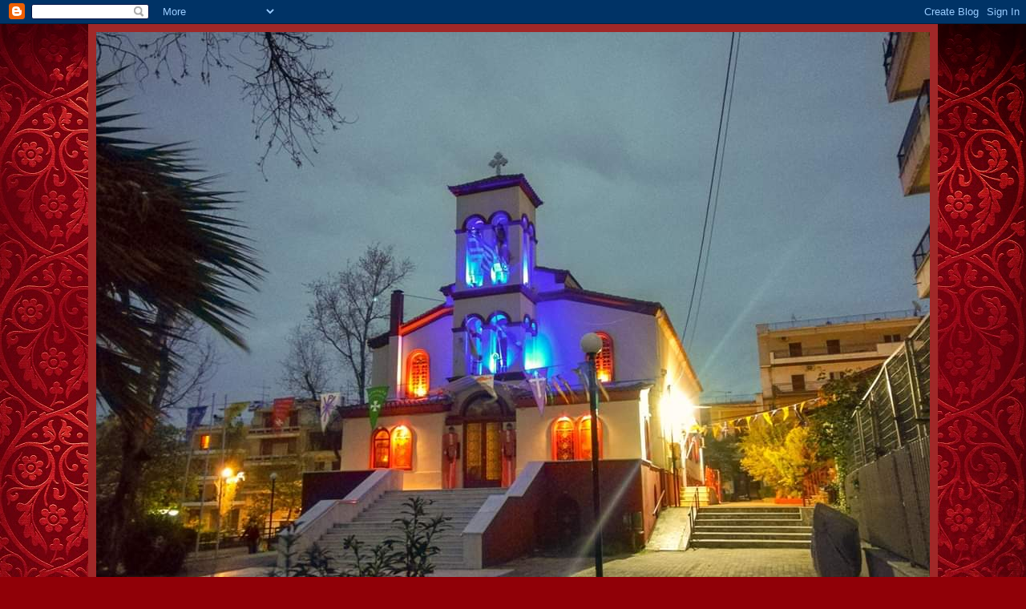

--- FILE ---
content_type: text/html; charset=UTF-8
request_url: https://agiosgeorgiosthivas.blogspot.com/2014/05/blog-post_8836.html
body_size: 45729
content:
<!DOCTYPE html>
<html class='v2' dir='ltr' lang='el'>
<head>
<link href='https://www.blogger.com/static/v1/widgets/335934321-css_bundle_v2.css' rel='stylesheet' type='text/css'/>
<meta content='width=1100' name='viewport'/>
<meta content='text/html; charset=UTF-8' http-equiv='Content-Type'/>
<meta content='blogger' name='generator'/>
<link href='https://agiosgeorgiosthivas.blogspot.com/favicon.ico' rel='icon' type='image/x-icon'/>
<link href='http://agiosgeorgiosthivas.blogspot.com/2014/05/blog-post_8836.html' rel='canonical'/>
<link rel="alternate" type="application/atom+xml" title="Ι.Ν. ΑΓΙΟΥ ΓΕΩΡΓΙΟΥ ΘΗΒΩΝ - Atom" href="https://agiosgeorgiosthivas.blogspot.com/feeds/posts/default" />
<link rel="alternate" type="application/rss+xml" title="Ι.Ν. ΑΓΙΟΥ ΓΕΩΡΓΙΟΥ ΘΗΒΩΝ - RSS" href="https://agiosgeorgiosthivas.blogspot.com/feeds/posts/default?alt=rss" />
<link rel="service.post" type="application/atom+xml" title="Ι.Ν. ΑΓΙΟΥ ΓΕΩΡΓΙΟΥ ΘΗΒΩΝ - Atom" href="https://www.blogger.com/feeds/8516539589864545469/posts/default" />

<link rel="alternate" type="application/atom+xml" title="Ι.Ν. ΑΓΙΟΥ ΓΕΩΡΓΙΟΥ ΘΗΒΩΝ - Atom" href="https://agiosgeorgiosthivas.blogspot.com/feeds/2074781461249286409/comments/default" />
<!--Can't find substitution for tag [blog.ieCssRetrofitLinks]-->
<link href='https://blogger.googleusercontent.com/img/b/R29vZ2xl/AVvXsEhKkB-_o6-FZZq4O1FVJFBJGo5-pD1-PBJmQY17hxHpyk1OpiAvwya9CpeHDQfas2PzDJ51g7boEJrJRpZNzNpqNS7_9hw6iwtlqVK6GAg-WQSoNSxJA9uUEzCKlPR8vmcr377YOO0sxbCB/s1600/monaxos1.jpg' rel='image_src'/>
<meta content='http://agiosgeorgiosthivas.blogspot.com/2014/05/blog-post_8836.html' property='og:url'/>
<meta content='Ο μοναχός που δέχτηκε το χαστούκι και νίκησε τον διάβολο!' property='og:title'/>
<meta content='ΙΕΡΟΣ ΝΑΟΣ ΑΓΙΟΥ ΓΕΩΡΓΙΟΥ ΘΗΒΩΝ' property='og:description'/>
<meta content='https://blogger.googleusercontent.com/img/b/R29vZ2xl/AVvXsEhKkB-_o6-FZZq4O1FVJFBJGo5-pD1-PBJmQY17hxHpyk1OpiAvwya9CpeHDQfas2PzDJ51g7boEJrJRpZNzNpqNS7_9hw6iwtlqVK6GAg-WQSoNSxJA9uUEzCKlPR8vmcr377YOO0sxbCB/w1200-h630-p-k-no-nu/monaxos1.jpg' property='og:image'/>
<title>Ι.Ν. ΑΓΙΟΥ ΓΕΩΡΓΙΟΥ ΘΗΒΩΝ: Ο μοναχός που δέχτηκε το χαστούκι και νίκησε τον διάβολο!</title>
<style id='page-skin-1' type='text/css'><!--
/*
-----------------------------------------------
Blogger Template Style
Name:     Simple
Designer: Blogger
URL:      www.blogger.com
----------------------------------------------- */
/* Content
----------------------------------------------- */
body {
font: normal normal 13px Georgia, Utopia, 'Palatino Linotype', Palatino, serif;
color: #fff7f2;
background: #900007 url(//themes.googleusercontent.com/image?id=1zbjdiDPtdDm6XJkYOXd5TPa4lqoEV1Z-_QVpFEifR37-l3LBTgGkyVdHnRTWHBVu_7HN) repeat fixed top center /* Credit: caracterdesign (http://www.istockphoto.com/googleimages.php?id=2096407&platform=blogger) */;
padding: 0 40px 40px 40px;
}
html body .region-inner {
min-width: 0;
max-width: 100%;
width: auto;
}
h2 {
font-size: 22px;
}
a:link {
text-decoration:none;
color: #ffffd0;
}
a:visited {
text-decoration:none;
color: #debe9e;
}
a:hover {
text-decoration:underline;
color: #ffffff;
}
.body-fauxcolumn-outer .fauxcolumn-inner {
background: transparent none repeat scroll top left;
_background-image: none;
}
.body-fauxcolumn-outer .cap-top {
position: absolute;
z-index: 1;
height: 400px;
width: 100%;
}
.body-fauxcolumn-outer .cap-top .cap-left {
width: 100%;
background: transparent none repeat-x scroll top left;
_background-image: none;
}
.content-outer {
-moz-box-shadow: 0 0 40px rgba(0, 0, 0, .15);
-webkit-box-shadow: 0 0 5px rgba(0, 0, 0, .15);
-goog-ms-box-shadow: 0 0 10px #333333;
box-shadow: 0 0 40px rgba(0, 0, 0, .15);
margin-bottom: 1px;
}
.content-inner {
padding: 10px 10px;
}
.content-inner {
background-color: #a02828;
}
/* Header
----------------------------------------------- */
.header-outer {
background: transparent url(//www.blogblog.com/1kt/simple/gradients_deep.png) repeat-x scroll 0 -400px;
_background-image: none;
}
.Header h1 {
font: normal normal 16px Georgia, Utopia, 'Palatino Linotype', Palatino, serif;
color: #ffffff;
text-shadow: -1px -1px 1px rgba(0, 0, 0, .2);
}
.Header h1 a {
color: #ffffff;
}
.Header .description {
font-size: 140%;
color: #ffffff;
}
.header-inner .Header .titlewrapper {
padding: 22px 30px;
}
.header-inner .Header .descriptionwrapper {
padding: 0 30px;
}
/* Tabs
----------------------------------------------- */
.tabs-inner .section:first-child {
border-top: 0 solid #a02828;
}
.tabs-inner .section:first-child ul {
margin-top: -0;
border-top: 0 solid #a02828;
border-left: 0 solid #a02828;
border-right: 0 solid #a02828;
}
.tabs-inner .widget ul {
background: #a02828 none repeat-x scroll 0 -800px;
_background-image: none;
border-bottom: 1px solid #a02828;
margin-top: 1px;
margin-left: -30px;
margin-right: -30px;
}
.tabs-inner .widget li a {
display: inline-block;
padding: .6em 1em;
font: normal bold 15px Georgia, Utopia, 'Palatino Linotype', Palatino, serif;
color: #ffffd0;
border-left: 1px solid #a02828;
border-right: 0 solid #a02828;
}
.tabs-inner .widget li:first-child a {
border-left: none;
}
.tabs-inner .widget li.selected a, .tabs-inner .widget li a:hover {
color: #ffffff;
background-color: #a02828;
text-decoration: none;
}
/* Columns
----------------------------------------------- */
.main-outer {
border-top: 0 solid #a02828;
}
.fauxcolumn-left-outer .fauxcolumn-inner {
border-right: 1px solid #a02828;
}
.fauxcolumn-right-outer .fauxcolumn-inner {
border-left: 1px solid #a02828;
}
/* Headings
----------------------------------------------- */
div.widget > h2,
div.widget h2.title {
margin: 0 0 1em 0;
font: normal bold 16px Georgia, Utopia, 'Palatino Linotype', Palatino, serif;
color: #ffffff;
}
/* Widgets
----------------------------------------------- */
.widget .zippy {
color: #9e9e9e;
text-shadow: 2px 2px 1px rgba(0, 0, 0, .1);
}
.widget .popular-posts ul {
list-style: none;
}
/* Posts
----------------------------------------------- */
h2.date-header {
font: normal bold 11px Arial, Tahoma, Helvetica, FreeSans, sans-serif;
}
.date-header span {
background-color: transparent;
color: #fffcd0;
padding: inherit;
letter-spacing: inherit;
margin: inherit;
}
.main-inner {
padding-top: 30px;
padding-bottom: 30px;
}
.main-inner .column-center-inner {
padding: 0 15px;
}
.main-inner .column-center-inner .section {
margin: 0 15px;
}
.post {
margin: 0 0 25px 0;
}
h3.post-title, .comments h4 {
font: normal bold 24px Georgia, Utopia, 'Palatino Linotype', Palatino, serif;
margin: .75em 0 0;
}
.post-body {
font-size: 110%;
line-height: 1.4;
position: relative;
}
.post-body img, .post-body .tr-caption-container, .Profile img, .Image img,
.BlogList .item-thumbnail img {
padding: 4px;
background: #ffffff;
border: 1px solid #a00000;
-moz-box-shadow: 1px 1px 5px rgba(0, 0, 0, .1);
-webkit-box-shadow: 1px 1px 5px rgba(0, 0, 0, .1);
box-shadow: 1px 1px 5px rgba(0, 0, 0, .1);
}
.post-body img, .post-body .tr-caption-container {
padding: 8px;
}
.post-body .tr-caption-container {
color: #505050;
}
.post-body .tr-caption-container img {
padding: 0;
background: transparent;
border: none;
-moz-box-shadow: 0 0 0 rgba(0, 0, 0, .1);
-webkit-box-shadow: 0 0 0 rgba(0, 0, 0, .1);
box-shadow: 0 0 0 rgba(0, 0, 0, .1);
}
.post-header {
margin: 0 0 1.5em;
line-height: 1.6;
font-size: 90%;
}
.post-footer {
margin: 20px -2px 0;
padding: 5px 10px;
color: #efdfcf;
background-color: #831818;
border-bottom: 1px solid transparent;
line-height: 1.6;
font-size: 90%;
}
#comments .comment-author {
padding-top: 1.5em;
border-top: 1px solid #a02828;
background-position: 0 1.5em;
}
#comments .comment-author:first-child {
padding-top: 0;
border-top: none;
}
.avatar-image-container {
margin: .2em 0 0;
}
#comments .avatar-image-container img {
border: 1px solid #a00000;
}
/* Comments
----------------------------------------------- */
.comments .comments-content .icon.blog-author {
background-repeat: no-repeat;
background-image: url([data-uri]);
}
.comments .comments-content .loadmore a {
border-top: 1px solid #9e9e9e;
border-bottom: 1px solid #9e9e9e;
}
.comments .comment-thread.inline-thread {
background-color: #831818;
}
.comments .continue {
border-top: 2px solid #9e9e9e;
}
/* Accents
---------------------------------------------- */
.section-columns td.columns-cell {
border-left: 1px solid #a02828;
}
.blog-pager {
background: transparent none no-repeat scroll top center;
}
.blog-pager-older-link, .home-link,
.blog-pager-newer-link {
background-color: #a02828;
padding: 5px;
}
.footer-outer {
border-top: 0 dashed #bbbbbb;
}
/* Mobile
----------------------------------------------- */
body.mobile  {
background-size: auto;
}
.mobile .body-fauxcolumn-outer {
background: transparent none repeat scroll top left;
}
.mobile .body-fauxcolumn-outer .cap-top {
background-size: 100% auto;
}
.mobile .content-outer {
-webkit-box-shadow: 0 0 3px rgba(0, 0, 0, .15);
box-shadow: 0 0 3px rgba(0, 0, 0, .15);
}
.mobile .tabs-inner .widget ul {
margin-left: 0;
margin-right: 0;
}
.mobile .post {
margin: 0;
}
.mobile .main-inner .column-center-inner .section {
margin: 0;
}
.mobile .date-header span {
padding: 0.1em 10px;
margin: 0 -10px;
}
.mobile h3.post-title {
margin: 0;
}
.mobile .blog-pager {
background: transparent none no-repeat scroll top center;
}
.mobile .footer-outer {
border-top: none;
}
.mobile .main-inner, .mobile .footer-inner {
background-color: #a02828;
}
.mobile-index-contents {
color: #fff7f2;
}
.mobile-link-button {
background-color: #ffffd0;
}
.mobile-link-button a:link, .mobile-link-button a:visited {
color: #a02828;
}
.mobile .tabs-inner .section:first-child {
border-top: none;
}
.mobile .tabs-inner .PageList .widget-content {
background-color: #a02828;
color: #ffffff;
border-top: 1px solid #a02828;
border-bottom: 1px solid #a02828;
}
.mobile .tabs-inner .PageList .widget-content .pagelist-arrow {
border-left: 1px solid #a02828;
}

--></style>
<style id='template-skin-1' type='text/css'><!--
body {
min-width: 1060px;
}
.content-outer, .content-fauxcolumn-outer, .region-inner {
min-width: 1060px;
max-width: 1060px;
_width: 1060px;
}
.main-inner .columns {
padding-left: 245px;
padding-right: 250px;
}
.main-inner .fauxcolumn-center-outer {
left: 245px;
right: 250px;
/* IE6 does not respect left and right together */
_width: expression(this.parentNode.offsetWidth -
parseInt("245px") -
parseInt("250px") + 'px');
}
.main-inner .fauxcolumn-left-outer {
width: 245px;
}
.main-inner .fauxcolumn-right-outer {
width: 250px;
}
.main-inner .column-left-outer {
width: 245px;
right: 100%;
margin-left: -245px;
}
.main-inner .column-right-outer {
width: 250px;
margin-right: -250px;
}
#layout {
min-width: 0;
}
#layout .content-outer {
min-width: 0;
width: 800px;
}
#layout .region-inner {
min-width: 0;
width: auto;
}
body#layout div.add_widget {
padding: 8px;
}
body#layout div.add_widget a {
margin-left: 32px;
}
--></style>
<style>
    body {background-image:url(\/\/themes.googleusercontent.com\/image?id=1zbjdiDPtdDm6XJkYOXd5TPa4lqoEV1Z-_QVpFEifR37-l3LBTgGkyVdHnRTWHBVu_7HN);}
    
@media (max-width: 200px) { body {background-image:url(\/\/themes.googleusercontent.com\/image?id=1zbjdiDPtdDm6XJkYOXd5TPa4lqoEV1Z-_QVpFEifR37-l3LBTgGkyVdHnRTWHBVu_7HN&options=w200);}}
@media (max-width: 400px) and (min-width: 201px) { body {background-image:url(\/\/themes.googleusercontent.com\/image?id=1zbjdiDPtdDm6XJkYOXd5TPa4lqoEV1Z-_QVpFEifR37-l3LBTgGkyVdHnRTWHBVu_7HN&options=w400);}}
@media (max-width: 800px) and (min-width: 401px) { body {background-image:url(\/\/themes.googleusercontent.com\/image?id=1zbjdiDPtdDm6XJkYOXd5TPa4lqoEV1Z-_QVpFEifR37-l3LBTgGkyVdHnRTWHBVu_7HN&options=w800);}}
@media (max-width: 1200px) and (min-width: 801px) { body {background-image:url(\/\/themes.googleusercontent.com\/image?id=1zbjdiDPtdDm6XJkYOXd5TPa4lqoEV1Z-_QVpFEifR37-l3LBTgGkyVdHnRTWHBVu_7HN&options=w1200);}}
/* Last tag covers anything over one higher than the previous max-size cap. */
@media (min-width: 1201px) { body {background-image:url(\/\/themes.googleusercontent.com\/image?id=1zbjdiDPtdDm6XJkYOXd5TPa4lqoEV1Z-_QVpFEifR37-l3LBTgGkyVdHnRTWHBVu_7HN&options=w1600);}}
  </style>
<link href='https://www.blogger.com/dyn-css/authorization.css?targetBlogID=8516539589864545469&amp;zx=9f3be6a2-55d6-4231-a2eb-2bc6f7241078' media='none' onload='if(media!=&#39;all&#39;)media=&#39;all&#39;' rel='stylesheet'/><noscript><link href='https://www.blogger.com/dyn-css/authorization.css?targetBlogID=8516539589864545469&amp;zx=9f3be6a2-55d6-4231-a2eb-2bc6f7241078' rel='stylesheet'/></noscript>
<meta name='google-adsense-platform-account' content='ca-host-pub-1556223355139109'/>
<meta name='google-adsense-platform-domain' content='blogspot.com'/>

</head>
<body class='loading variant-deep'>
<div class='navbar section' id='navbar' name='Navbar'><div class='widget Navbar' data-version='1' id='Navbar1'><script type="text/javascript">
    function setAttributeOnload(object, attribute, val) {
      if(window.addEventListener) {
        window.addEventListener('load',
          function(){ object[attribute] = val; }, false);
      } else {
        window.attachEvent('onload', function(){ object[attribute] = val; });
      }
    }
  </script>
<div id="navbar-iframe-container"></div>
<script type="text/javascript" src="https://apis.google.com/js/platform.js"></script>
<script type="text/javascript">
      gapi.load("gapi.iframes:gapi.iframes.style.bubble", function() {
        if (gapi.iframes && gapi.iframes.getContext) {
          gapi.iframes.getContext().openChild({
              url: 'https://www.blogger.com/navbar/8516539589864545469?po\x3d2074781461249286409\x26origin\x3dhttps://agiosgeorgiosthivas.blogspot.com',
              where: document.getElementById("navbar-iframe-container"),
              id: "navbar-iframe"
          });
        }
      });
    </script><script type="text/javascript">
(function() {
var script = document.createElement('script');
script.type = 'text/javascript';
script.src = '//pagead2.googlesyndication.com/pagead/js/google_top_exp.js';
var head = document.getElementsByTagName('head')[0];
if (head) {
head.appendChild(script);
}})();
</script>
</div></div>
<div class='body-fauxcolumns'>
<div class='fauxcolumn-outer body-fauxcolumn-outer'>
<div class='cap-top'>
<div class='cap-left'></div>
<div class='cap-right'></div>
</div>
<div class='fauxborder-left'>
<div class='fauxborder-right'></div>
<div class='fauxcolumn-inner'>
</div>
</div>
<div class='cap-bottom'>
<div class='cap-left'></div>
<div class='cap-right'></div>
</div>
</div>
</div>
<div class='content'>
<div class='content-fauxcolumns'>
<div class='fauxcolumn-outer content-fauxcolumn-outer'>
<div class='cap-top'>
<div class='cap-left'></div>
<div class='cap-right'></div>
</div>
<div class='fauxborder-left'>
<div class='fauxborder-right'></div>
<div class='fauxcolumn-inner'>
</div>
</div>
<div class='cap-bottom'>
<div class='cap-left'></div>
<div class='cap-right'></div>
</div>
</div>
</div>
<div class='content-outer'>
<div class='content-cap-top cap-top'>
<div class='cap-left'></div>
<div class='cap-right'></div>
</div>
<div class='fauxborder-left content-fauxborder-left'>
<div class='fauxborder-right content-fauxborder-right'></div>
<div class='content-inner'>
<header>
<div class='header-outer'>
<div class='header-cap-top cap-top'>
<div class='cap-left'></div>
<div class='cap-right'></div>
</div>
<div class='fauxborder-left header-fauxborder-left'>
<div class='fauxborder-right header-fauxborder-right'></div>
<div class='region-inner header-inner'>
<div class='header section' id='header' name='Κεφαλίδα'><div class='widget Header' data-version='1' id='Header1'>
<div id='header-inner'>
<a href='https://agiosgeorgiosthivas.blogspot.com/' style='display: block'>
<img alt='Ι.Ν. ΑΓΙΟΥ ΓΕΩΡΓΙΟΥ ΘΗΒΩΝ' height='810px; ' id='Header1_headerimg' src='https://blogger.googleusercontent.com/img/b/R29vZ2xl/AVvXsEjfqJjhGudvzhf8rcobpenRtzSaK3q6Xfc3kf3h1p6jAOjQFZTonC2NGgziZja11tX-2xgjyy-pbet2Jp-Sls1glKLGhApSDMPtExekiLRa7bw9GuR9BBVhs_n0p8dcNidcTSKVTEq52YZD/s1600/FB_IMG_1589272696018.jpg' style='display: block' width='1080px; '/>
</a>
<div class='descriptionwrapper'>
<p class='description'><span>Ι.Ν. ΑΓΙΟΥ ΓΕΩΡΓΙΟΥ ΘΗΒΩΝ</span></p>
</div>
</div>
</div></div>
</div>
</div>
<div class='header-cap-bottom cap-bottom'>
<div class='cap-left'></div>
<div class='cap-right'></div>
</div>
</div>
</header>
<div class='tabs-outer'>
<div class='tabs-cap-top cap-top'>
<div class='cap-left'></div>
<div class='cap-right'></div>
</div>
<div class='fauxborder-left tabs-fauxborder-left'>
<div class='fauxborder-right tabs-fauxborder-right'></div>
<div class='region-inner tabs-inner'>
<div class='tabs section' id='crosscol' name='Σε όλες τις στήλες'><div class='widget PageList' data-version='1' id='PageList1'>
<div class='widget-content'>
<ul>
<li>
<a href='https://agiosgeorgiosthivas.blogspot.com/'>ΑΡΧΙΚΗ ΣΕΛΙΔΑ</a>
</li>
<li>
<a href='http://www.imtl.gr/'>Ι.Μ. ΘΗΒΩΝ &amp; ΛΕΒΑΔΕΙΑΣ</a>
</li>
<li>
<a href='https://agiosgeorgiosthivas.blogspot.com/p/blog-page.html'>Ο ΙΕΡΟΣ ΝΑΟΣ</a>
</li>
<li>
<a href='https://agiosgeorgiosthivas.blogspot.com/p/blog-page_15.html'>ΤΑ ΙΕΡΑ ΠΑΡΕΚΚΛΗΣΙΑ</a>
</li>
<li>
<a href='https://agiosgeorgiosthivas.blogspot.com/p/blog-page_5254.html'>ΔΡΑΣΤΗΡΙΟΤΗΤΕΣ</a>
</li>
<li>
<a href='http://www.mountathos.gr/active.aspx'>ΑΓ. ΟΡΟΣ</a>
</li>
<li>
<a href='https://agiosgeorgiosthivas.blogspot.com/p/blog-page_229.html'>ΠΑΤΕΡΙΚΗ ΘΕΟΛΟΓΙΑ </a>
</li>
<li>
<a href='https://agiosgeorgiosthivas.blogspot.com/p/blog-page_29.html'>ΠΑΤΕΡΙΚΑ ΚΕΙΜΕΝΑ</a>
</li>
<li>
<a href='https://agiosgeorgiosthivas.blogspot.com/p/blog-page_59.html'>ΒΟΙΩΤΟΙ ΑΓΙΟΙ</a>
</li>
<li>
<a href='https://agiosgeorgiosthivas.blogspot.com/p/blog-page_5296.html'>ΑΝΑΚΟΙΝΩΣΕΙΣ</a>
</li>
<li>
<a href='https://agiosgeorgiosthivas.blogspot.com/p/blog-page_174.html'>ΕΠΙΚΟΙΝΩΝΙΑ</a>
</li>
<li>
<a href='https://agiosgeorgiosthivas.blogspot.com/p/blog-page_14.html'>ΑΦΙΕΡΩΜΑΤΑ</a>
</li>
</ul>
<div class='clear'></div>
</div>
</div></div>
<div class='tabs no-items section' id='crosscol-overflow' name='Cross-Column 2'></div>
</div>
</div>
<div class='tabs-cap-bottom cap-bottom'>
<div class='cap-left'></div>
<div class='cap-right'></div>
</div>
</div>
<div class='main-outer'>
<div class='main-cap-top cap-top'>
<div class='cap-left'></div>
<div class='cap-right'></div>
</div>
<div class='fauxborder-left main-fauxborder-left'>
<div class='fauxborder-right main-fauxborder-right'></div>
<div class='region-inner main-inner'>
<div class='columns fauxcolumns'>
<div class='fauxcolumn-outer fauxcolumn-center-outer'>
<div class='cap-top'>
<div class='cap-left'></div>
<div class='cap-right'></div>
</div>
<div class='fauxborder-left'>
<div class='fauxborder-right'></div>
<div class='fauxcolumn-inner'>
</div>
</div>
<div class='cap-bottom'>
<div class='cap-left'></div>
<div class='cap-right'></div>
</div>
</div>
<div class='fauxcolumn-outer fauxcolumn-left-outer'>
<div class='cap-top'>
<div class='cap-left'></div>
<div class='cap-right'></div>
</div>
<div class='fauxborder-left'>
<div class='fauxborder-right'></div>
<div class='fauxcolumn-inner'>
</div>
</div>
<div class='cap-bottom'>
<div class='cap-left'></div>
<div class='cap-right'></div>
</div>
</div>
<div class='fauxcolumn-outer fauxcolumn-right-outer'>
<div class='cap-top'>
<div class='cap-left'></div>
<div class='cap-right'></div>
</div>
<div class='fauxborder-left'>
<div class='fauxborder-right'></div>
<div class='fauxcolumn-inner'>
</div>
</div>
<div class='cap-bottom'>
<div class='cap-left'></div>
<div class='cap-right'></div>
</div>
</div>
<!-- corrects IE6 width calculation -->
<div class='columns-inner'>
<div class='column-center-outer'>
<div class='column-center-inner'>
<div class='main section' id='main' name='Κύριος'><div class='widget Image' data-version='1' id='Image3'>
<h2>Ο Παντοκράτωρ Ιησούς Χριστός</h2>
<div class='widget-content'>
<img alt='Ο Παντοκράτωρ Ιησούς Χριστός' height='317' id='Image3_img' src='https://blogger.googleusercontent.com/img/b/R29vZ2xl/AVvXsEiW6tJyxj90rUKwynA9-OCNU3UMHmPrBFEiE5UlL1DOQGm8-rXqkCL8z78rQqkSvMuRrR_BUuHliBhsIYIP4Hvag5NrYwK0wKKYKAu92lV5KMorgrRzdDpLLJ8PINUw3LJTKet_uL-TvBQ/s1600/%25CE%259F+%25CE%25A0%25CE%25B1%25CE%25BD%25CF%2584%25CE%25BF%25CE%25BA%25CF%2581%25CE%25AC%25CF%2584%25CF%2589%25CF%2581+-+%25CE%2591%25CE%25BD%25CF%2584%25CE%25AF%25CE%25B3%25CF%2581%25CE%25B1%25CF%2586%25CE%25BF.JPG' width='437'/>
<br/>
</div>
<div class='clear'></div>
</div><div class='widget Blog' data-version='1' id='Blog1'>
<div class='blog-posts hfeed'>

          <div class="date-outer">
        
<h2 class='date-header'><span>Σάββατο 31 Μαΐου 2014</span></h2>

          <div class="date-posts">
        
<div class='post-outer'>
<div class='post hentry uncustomized-post-template' itemprop='blogPost' itemscope='itemscope' itemtype='http://schema.org/BlogPosting'>
<meta content='https://blogger.googleusercontent.com/img/b/R29vZ2xl/AVvXsEhKkB-_o6-FZZq4O1FVJFBJGo5-pD1-PBJmQY17hxHpyk1OpiAvwya9CpeHDQfas2PzDJ51g7boEJrJRpZNzNpqNS7_9hw6iwtlqVK6GAg-WQSoNSxJA9uUEzCKlPR8vmcr377YOO0sxbCB/s1600/monaxos1.jpg' itemprop='image_url'/>
<meta content='8516539589864545469' itemprop='blogId'/>
<meta content='2074781461249286409' itemprop='postId'/>
<a name='2074781461249286409'></a>
<h3 class='post-title entry-title' itemprop='name'>
Ο μοναχός που δέχτηκε το χαστούκι και νίκησε τον διάβολο!
</h3>
<div class='post-header'>
<div class='post-header-line-1'></div>
</div>
<div class='post-body entry-content' id='post-body-2074781461249286409' itemprop='description articleBody'>
<div dir="ltr" style="text-align: left;" trbidi="on">
<div class="MsoNormal" style="text-align: justify;">
<div class="separator" style="clear: both; text-align: center;">
<a href="https://blogger.googleusercontent.com/img/b/R29vZ2xl/AVvXsEhKkB-_o6-FZZq4O1FVJFBJGo5-pD1-PBJmQY17hxHpyk1OpiAvwya9CpeHDQfas2PzDJ51g7boEJrJRpZNzNpqNS7_9hw6iwtlqVK6GAg-WQSoNSxJA9uUEzCKlPR8vmcr377YOO0sxbCB/s1600/monaxos1.jpg" imageanchor="1" style="margin-left: 1em; margin-right: 1em;"><img border="0" height="240" src="https://blogger.googleusercontent.com/img/b/R29vZ2xl/AVvXsEhKkB-_o6-FZZq4O1FVJFBJGo5-pD1-PBJmQY17hxHpyk1OpiAvwya9CpeHDQfas2PzDJ51g7boEJrJRpZNzNpqNS7_9hw6iwtlqVK6GAg-WQSoNSxJA9uUEzCKlPR8vmcr377YOO0sxbCB/s1600/monaxos1.jpg" width="320" /></a></div>
<b><span style="font-family: Cambria; font-size: 13.0pt;">Η ταπεινοφροσύνη
στολίζει τον άνθρωπο. Ο ταπεινός άνθρωπος όπου και αν σταθεί, όπου και αν
βρεθεί, σκορπάει μία κατά κάποιο τρόπο μυστηριώδη χάρη και γίνεται αγαπητός και
προσφιλής.<o:p></o:p></span></b></div>
<div class="MsoNormal" style="text-align: justify;">
<span style="font-family: Cambria; font-size: 13.0pt;">Την ταπείνωσιν οι δαίμονες την τρέμουν, όπως ακριβώς
συνέβη και με έναν υποτακτικόν: Ένας Χριστιανός είχε μία κόρη δαιμονισμένη και
την επήγε σε πολλούς γιατρούς αλλά δεν βρήκε την θεραπεία της.</span></div>
<a name="more"></a><div class="MsoNormal" style="text-align: justify;">
<span style="font-family: Cambria; font-size: 13.0pt;">Αυτός ο Χριστιανός είχε ένα φίλο, πνευματικό άνθρωπο ο
οποίος είχε σχέση με τους μοναχούς, και λέγοντάς του το παράπονο, τον πόνο του
για το κορίτσι του, του λέγει εκείνος&#8226; &#171;Το παιδί σου θα βρεί θεραπεία μόνον
όταν καλέσεις ένα μοναχό, υποτακτικό, και έλθει στο σπίτι σου και κάνει μίαν ευχούλα,
θα ιδείς αμέσως το παιδί σου θα γίνει καλά.<o:p></o:p></span></div>
<div class="MsoNormal" style="text-align: justify;">
<span style="font-family: Cambria; font-size: 13.0pt;">&#8212;Καί που θα τον βρω εγώ αυτόν τον μοναχό;<o:p></o:p></span></div>
<div class="MsoNormal" style="text-align: justify;">
<span style="font-family: Cambria; font-size: 13.0pt;">&#8212;Να! Κάτω στην αγορά κατεβαίνουν, λέγει, από την έρημο
νεώτεροι υποτακτικοί μοναχοί και πωλούν διάφορα εργόχειρα. Σ&#8217; ένα τέτοιο μοναχό
πες του&#8226; &#171;Έλα στο σπίτι να σού πληρώσω τα εργόχειρα, διότι τώρα επάνω μου δεν
έχω χρήματα&#187;. Καί πες του να σού κάνει μία ευχή και θα δείς ότι το παιδί σου θα
γίνει καλά.<o:p></o:p></span></div>
<div class="MsoNormal" style="text-align: justify;">
<span style="font-family: Cambria; font-size: 13.0pt;">Αυτός αμέσως το πρωί κατεβαίνει στην αγορά&#8226; βλέπει ένα νέο
μοναχό να πωλεί διάφορα, εκεί, εργόχειρα.<o:p></o:p></span></div>
<div class="MsoNormal" style="text-align: justify;">
<span style="font-family: Cambria; font-size: 13.0pt;">Τού λέει: Πάτερ, πόσο τα δίνεται αυτά;<o:p></o:p></span></div>
<div class="MsoNormal" style="text-align: justify;">
<span style="font-family: Cambria; font-size: 13.0pt;">&#8212;Τόσο. Είπε ο μοναχός.<o:p></o:p></span></div>
<div class="MsoNormal" style="text-align: justify;">
<span style="font-family: Cambria; font-size: 13.0pt;">&#8212;Μπορείς να έλθεις μέχρι το σπίτι να σε πληρώσω, γιατί
επάνω μου δεν έχω χρήματα;<o:p></o:p></span></div>
<div class="MsoNormal" style="text-align: justify;">
<span style="font-family: Cambria; font-size: 13.0pt;">&#8212;Έρχομαι, λέγει.<o:p></o:p></span></div>
<div class="MsoNormal" style="text-align: justify;">
<span style="font-family: Cambria; font-size: 13.0pt;">Καί αφού προχωρούσαν προς το σπίτι και πλησίαζαν, ο
διάβολος μυρίστηκε το πράγμα, ότι ήρθε η ώρα του να πάρει το εξιτήριό του και
να φύγει από τον άνθρωπο, ετοιμάστηκε και αυτός. Καί μπαίνοντας ο μοναχός μέσα
στο σπίτι, τον απαντά η κόρη και σηκώνει το χέρι και του δίνει ένα ράπισμα, του
μονάχου. Αυτός, ο μοναχός, γύρισε και την άλλη πλευρά του προσώπου και του
δίνει και απ' εκεί ένα ράπισμα, και αμέσως η κόρη έπεσε κάτω και έβγαζε αφρούς.
Καί στο τέλος, φεύγοντας το δαιμόνιο είπε, ότι η εντολή του Χριστού με βγάζει
και με διώχνει. Καί αμέσως το παιδί έγινε καλά.<o:p></o:p></span></div>
<div class="MsoNormal" style="text-align: justify;">
<span style="font-family: Cambria; font-size: 13.0pt;">Ο υποτακτικός αυτός, από την πράξη αυτή φαίνεται ότι ήταν
ένας προοδευμένος,ένας πετυχημένος μοναχός ο οποίος οπωσδήποτε θα είχε
εξασκηθεί στην παιδεία και στη θεραπεία της ψυχής του.<o:p></o:p></span></div>
<div class="MsoNormal" style="text-align: justify;">
<span style="font-family: Cambria; font-size: 13.0pt;">Στην προσευχή μας πάντοτε να παρακαλούμε και να δεόμεθα
του Θεού να μας απαλλάττη απ' αυτό το θηρίο, τον εγωισμόν, και να μας χαρίζη
την αγίαν ταπείνωσιν της ψυχής.</span></div>
<div class="MsoNormal" style="text-align: justify;">
<span style="font-family: Cambria; font-size: 13.0pt;"><a href="http://www.agioritikovima.gr/perizois/item/34136-%CE%BF-%CE%BC%CE%BF%CE%BD%CE%B1%CF%87%CF%8C%CF%82-%CF%80%CE%BF%CF%85-%CE%B4%CE%AD%CF%87%CF%84%CE%B7%CE%BA%CE%B5-%CF%84%CE%BF-%CF%87%CE%B1%CF%83%CF%84%CE%BF%CF%8D%CE%BA%CE%B9-%CE%BA%CE%B1%CE%B9-%CE%BD%CE%AF%CE%BA%CE%B7%CF%83%CE%B5-%CF%84%CE%BF%CE%BD-%CE%B4%CE%B9%CE%AC%CE%B2%CE%BF%CE%BB%CE%BF">agioritikovima.gr</a><o:p></o:p></span></div>
</div>
<div style='clear: both;'></div>
</div>
<div class='post-footer'>
<div class='post-footer-line post-footer-line-1'>
<span class='post-author vcard'>
Αναρτήθηκε από
<span class='fn' itemprop='author' itemscope='itemscope' itemtype='http://schema.org/Person'>
<meta content='https://www.blogger.com/profile/13260887663584151961' itemprop='url'/>
<a class='g-profile' href='https://www.blogger.com/profile/13260887663584151961' rel='author' title='author profile'>
<span itemprop='name'>Θηβαίος Πολίτης</span>
</a>
</span>
</span>
<span class='post-timestamp'>
στις
<meta content='http://agiosgeorgiosthivas.blogspot.com/2014/05/blog-post_8836.html' itemprop='url'/>
<a class='timestamp-link' href='https://agiosgeorgiosthivas.blogspot.com/2014/05/blog-post_8836.html' rel='bookmark' title='permanent link'><abbr class='published' itemprop='datePublished' title='2014-05-31T23:53:00+03:00'>11:53&#8239;μ.μ.</abbr></a>
</span>
<span class='post-comment-link'>
</span>
<span class='post-icons'>
<span class='item-control blog-admin pid-2095809335'>
<a href='https://www.blogger.com/post-edit.g?blogID=8516539589864545469&postID=2074781461249286409&from=pencil' title='Επεξεργασία ανάρτησης'>
<img alt='' class='icon-action' height='18' src='https://resources.blogblog.com/img/icon18_edit_allbkg.gif' width='18'/>
</a>
</span>
</span>
<div class='post-share-buttons goog-inline-block'>
<a class='goog-inline-block share-button sb-email' href='https://www.blogger.com/share-post.g?blogID=8516539589864545469&postID=2074781461249286409&target=email' target='_blank' title='Αποστολή με μήνυμα ηλεκτρονικού ταχυδρομείου
'><span class='share-button-link-text'>Αποστολή με μήνυμα ηλεκτρονικού ταχυδρομείου
</span></a><a class='goog-inline-block share-button sb-blog' href='https://www.blogger.com/share-post.g?blogID=8516539589864545469&postID=2074781461249286409&target=blog' onclick='window.open(this.href, "_blank", "height=270,width=475"); return false;' target='_blank' title='BlogThis!'><span class='share-button-link-text'>BlogThis!</span></a><a class='goog-inline-block share-button sb-twitter' href='https://www.blogger.com/share-post.g?blogID=8516539589864545469&postID=2074781461249286409&target=twitter' target='_blank' title='Κοινοποίηση στο X'><span class='share-button-link-text'>Κοινοποίηση στο X</span></a><a class='goog-inline-block share-button sb-facebook' href='https://www.blogger.com/share-post.g?blogID=8516539589864545469&postID=2074781461249286409&target=facebook' onclick='window.open(this.href, "_blank", "height=430,width=640"); return false;' target='_blank' title='Μοιραστείτε το στο Facebook'><span class='share-button-link-text'>Μοιραστείτε το στο Facebook</span></a><a class='goog-inline-block share-button sb-pinterest' href='https://www.blogger.com/share-post.g?blogID=8516539589864545469&postID=2074781461249286409&target=pinterest' target='_blank' title='Κοινοποίηση στο Pinterest'><span class='share-button-link-text'>Κοινοποίηση στο Pinterest</span></a>
</div>
</div>
<div class='post-footer-line post-footer-line-2'>
<span class='post-labels'>
Ετικέτες
<a href='https://agiosgeorgiosthivas.blogspot.com/search/label/%CE%B9%CF%83%CF%84%CE%BF%CF%81%CE%B9%CE%B1' rel='tag'>ιστορια</a>,
<a href='https://agiosgeorgiosthivas.blogspot.com/search/label/%CF%84%CE%B1%CF%80%CE%B5%CE%AF%CE%BD%CF%89%CF%83%CE%B7' rel='tag'>ταπείνωση</a>
</span>
</div>
<div class='post-footer-line post-footer-line-3'>
<span class='post-location'>
</span>
</div>
</div>
</div>
<div class='comments' id='comments'>
<a name='comments'></a>
</div>
</div>

        </div></div>
      
</div>
<div class='blog-pager' id='blog-pager'>
<span id='blog-pager-newer-link'>
<a class='blog-pager-newer-link' href='https://agiosgeorgiosthivas.blogspot.com/2014/06/blog-post.html' id='Blog1_blog-pager-newer-link' title='Νεότερη ανάρτηση'>Νεότερη ανάρτηση</a>
</span>
<span id='blog-pager-older-link'>
<a class='blog-pager-older-link' href='https://agiosgeorgiosthivas.blogspot.com/2014/05/blog-post_31.html' id='Blog1_blog-pager-older-link' title='Παλαιότερη Ανάρτηση'>Παλαιότερη Ανάρτηση</a>
</span>
<a class='home-link' href='https://agiosgeorgiosthivas.blogspot.com/'>Αρχική σελίδα</a>
</div>
<div class='clear'></div>
<div class='post-feeds'>
</div>
</div><div class='widget HTML' data-version='1' id='HTML1'><script>
var linkwithin_site_id = 2003709;
</script>
<script src="//www.linkwithin.com/widget.js"></script>
<a href="http://www.linkwithin.com/"><img src="https://lh3.googleusercontent.com/blogger_img_proxy/AEn0k_u_r8oLDbzPInfJckRLEiKuYH_mRXGbK0BJPu2E98zk7_Zef0xPuYCAT1jTu34bYT5bt5Wotqquwk7djk5iUvK1Qt4mh1AP=s0-d" alt="Related Posts Plugin for WordPress, Blogger..." style="border: 0"></a></div></div>
</div>
</div>
<div class='column-left-outer'>
<div class='column-left-inner'>
<aside>
<div class='sidebar section' id='sidebar-left-1'><div class='widget Image' data-version='1' id='Image4'>
<h2>&#8224; Κύριε ημών Ιησού Χριστέ, Υιέ Θεού, ΕΛΕΗΣΟΝ ΗΜΑΣ</h2>
<div class='widget-content'>
<img alt='† Κύριε ημών Ιησού Χριστέ, Υιέ Θεού, ΕΛΕΗΣΟΝ ΗΜΑΣ' height='464' id='Image4_img' src='https://blogger.googleusercontent.com/img/b/R29vZ2xl/AVvXsEjm9SxKYPnRbqgJdI0YarwJNwf4wVi3gGUF6Py4leo8k-AfVw9jUAKTwlv9L2dpwtNc-nTnydrQSRmL67ot37ac5BWU1j96MTqChe6_o9iIIqRpXWkqPUILPJh1qHEa-pViNvIpqG6n53Q/s1600/pantockrator.jpg' width='240'/>
<br/>
</div>
<div class='clear'></div>
</div><div class='widget Image' data-version='1' id='Image18'>
<h2>Παναγία η Ελεούσα</h2>
<div class='widget-content'>
<img alt='Παναγία η Ελεούσα' height='238' id='Image18_img' src='https://blogger.googleusercontent.com/img/b/R29vZ2xl/AVvXsEighOl3_mBhGW2z49U0fF7SkQOq8cD7VihS-euXbHQx0PYpfNGURjf3xpw22yQS2ubl2BM-6Zy-3vMffuuHoVuaEBgPlMmsBtU1kJjC21QlcPxDYb8CZKWGXvSSDVA8-tV1pdFLYaEHRr0/s1600/PSX_20171115_070142.jpg' width='185'/>
<br/>
<span class='caption'>Την θείαν σου Εικόνα, Ελεούσα κατέχοντες εν τη Ιερά ημών πόλει, ως κειμήλιον άγιον, προστρέχομεν ασπάσασθαι αυτήν αιτούντες των Χαρίτων σου πληθύν, οι οικούντες εν ταις Θήβαις και αλλαχού, βοώντες εν ευφροσύνη&#8226; δόξα τοις θαυμασίοις σου Αγνή&#8226; δόξα τω θείω Τόκω σου&#8226; δόξα τω ενεργούντι διά σου, πάσιν ιάματα.</span>
</div>
<div class='clear'></div>
</div><div class='widget HTML' data-version='1' id='HTML7'>
<h2 class='title'>&#8224; Φως Ιλαρόν</h2>
<div class='widget-content'>
<iframe width="200" height="200" src="https://www.youtube.com/embed/H0OheX0F15E" frameborder="0" allowfullscreen></iframe>
</div>
<div class='clear'></div>
</div><div class='widget Image' data-version='1' id='Image5'>
<h2>&#8224; Ὑπεραγία Θεοτόκε, σῶσον ημάς</h2>
<div class='widget-content'>
<img alt='† Ὑπεραγία Θεοτόκε, σῶσον ημάς' height='309' id='Image5_img' src='https://blogger.googleusercontent.com/img/b/R29vZ2xl/AVvXsEilqikEw_cbfSudeCwkzojedG__qNbROAWmTPqq_7WkyUbYqE-20nn6QnaFgOVgdVgfaDQmdQZD69470i2ErV2MO_7SzlnFoy2ic9B-xZqaD2rI4PGVkU7yPg1xFAHzqmteTe954ZY4zVw/s1600/portaitissa+%25282%2529.jpg' width='190'/>
<br/>
</div>
<div class='clear'></div>
</div><div class='widget HTML' data-version='1' id='HTML10'>
<h2 class='title'>&#8220;Χαῖρε τῶν Ἀγγέλων ᾑ χαρμονή, καὶ Μονῆς Ἰβήρων, Πορταΐτισσα ἀρωγή&#8221;</h2>
<div class='widget-content'>
<iframe width="200" height="200" src="//www.youtube.com/embed/N371Fa4RGm0" frameborder="0" allowfullscreen></iframe>
</div>
<div class='clear'></div>
</div><div class='widget Image' data-version='1' id='Image15'>
<h2>Σηλυβρίας τὸν γόνον καὶ Αἰγίνης τὸν ἔφορον, τὸν ἐσχάτοις χρόνοις φανέντα ἀρετῆς φίλον γνήσιον</h2>
<div class='widget-content'>
<img alt='Σηλυβρίας τὸν γόνον καὶ Αἰγίνης τὸν ἔφορον, τὸν ἐσχάτοις χρόνοις φανέντα ἀρετῆς φίλον γνήσιον' height='260' id='Image15_img' src='https://blogger.googleusercontent.com/img/b/R29vZ2xl/AVvXsEh4zdT5fMOIl-7v6Kpu23BtrARLZN4yKsN5GNwIt3hJnLWGGuJ7YnuHbBCbjlWhxSCIQlkfeRRsLn9ymBcP_rPspLp4z_K8a09xGw8srwXS_F6m96p2VnDaOcdnTWjLJOcoNwxiRMxLO3o/s1600/1+-+%25CE%2591%25CE%25BD%25CF%2584%25CE%25AF%25CE%25B3%25CF%2581%25CE%25B1%25CF%2586%25CE%25BF.jpg' width='185'/>
<br/>
</div>
<div class='clear'></div>
</div><div class='widget Text' data-version='1' id='Text2'>
<h2 class='title'>Νεκτάριον τιμήσωμεν πιστοί, ὡς ἔνθεον θεράποντα Χριστοῦ.</h2>
<div class='widget-content'>
<p class="MsoNormal" style="text-align: justify;"><b><span style="font-family:Cambria;font-size:13.0pt;">Ἀναβλύζει</span><span style="font-family:Cambria;font-size:13.0pt;"> </span><span style="font-family:Cambria;font-size:13.0pt;">γὰρ</span><span style="font-family:Cambria;font-size:13.0pt;"> </span><span style="font-family:Cambria;font-size:13.0pt;">ἰάσεις</span><span style="font-family:Cambria;font-size:13.0pt;"> </span><span style="font-family:Cambria;font-size:13.0pt;">παντοδαπὰς</span><span style="font-family:Cambria;font-size:13.0pt;"> </span><span style="font-family:Cambria;font-size:13.0pt;">τοῖς</span><span style="font-family:Cambria;font-size:13.0pt;"> </span><span style="font-family:Cambria;font-size:13.0pt;">εὐλαβῶς </span><span style="font-family:Cambria;font-size:13.0pt;">κραυγάζουσι</span></b><span  lang="EN-US"  style="font-weight: normal;font-family:Cambria;font-size:13.0pt;"><o:p></o:p></span></p>
</div>
<div class='clear'></div>
</div><div class='widget HTML' data-version='1' id='HTML14'>
<h2 class='title'>Δόξα τῷ σὲ δοξάσαντι Χριστῷ, δόξα τῷ σὲ θαυμαστώσαντι, δόξα τῷ ἐνεργούντι διὰ σοῦ πᾶσιν ἰάματα.</h2>
<div class='widget-content'>
<iframe width="200" height="200" src="//www.youtube.com/embed/qY8dDyJCSGc" frameborder="0" allowfullscreen></iframe>
</div>
<div class='clear'></div>
</div><div class='widget Image' data-version='1' id='Image6'>
<h2>Τους ασπαζομένους την σην σεπτήν εικόνα εν πίστει και αιτούντας σην αρωγήν</h2>
<div class='widget-content'>
<a href='http://agiosgeorgiosthivas.blogspot.gr/p/blog-page_15.html'>
<img alt='Τους ασπαζομένους την σην σεπτήν εικόνα εν πίστει και αιτούντας σην αρωγήν' height='262' id='Image6_img' src='https://blogger.googleusercontent.com/img/b/R29vZ2xl/AVvXsEiGOVgpdBH8i9DgerZXpKgbg8anEZ6Stc5i6AxsrfleHZuvgi5bYkeJLuyH0e3012e-GWYkDR91fKX-t6cYR4CLY0ML4LWlLiLv7ENN0VO3-ab5J3HXFHuKrWJy_3PbWwUa9nUzWTU9fLk/s1600/PC010065.JPG' width='190'/>
</a>
<br/>
</div>
<div class='clear'></div>
</div><div class='widget HTML' data-version='1' id='HTML8'>
<h2 class='title'>Μάρτυς, κληρονόμους της Θείας Βασιλείας, Φανούριε, λιταίς σου πάντας ανάδειξον</h2>
<div class='widget-content'>
<iframe width="200" height="200" src="//www.youtube.com/embed/-KJ444UG4cQ" frameborder="0" allowfullscreen></iframe>
</div>
<div class='clear'></div>
</div><div class='widget Image' data-version='1' id='Image16'>
<h2>Χαίροις χαρισμάτων οθησαυρός και των ιαμάτων η πηγή η θαυματουργός.</h2>
<div class='widget-content'>
<img alt='Χαίροις χαρισμάτων οθησαυρός και των ιαμάτων η πηγή η θαυματουργός.' height='252' id='Image16_img' src='https://blogger.googleusercontent.com/img/b/R29vZ2xl/AVvXsEjU7dpyGpOxihchXyJOZOwTvvmJZ282hk3pvk74BRL8jozu7P42THe9VcQEVms2yqTKP5YhqfSLxr7vH4JaiOWNy08yq-sot469s1SATPdhdDTh7-syro6whJyJO7NeETZHSapzAAW04cU/s1600/Article894.Image.600x600.jpg' width='188'/>
<br/>
</div>
<div class='clear'></div>
</div><div class='widget Text' data-version='1' id='Text3'>
<h2 class='title'>Χαίροις ο προφήτης ο νέος Εκκλησίας</h2>
<div class='widget-content'>
<p class="MsoNormal"><b><span style="font-family: Cambria; font-size: 13.5pt;">Πορφύριε τρισμάκαρ Άθωνος καύχημα<o:p></o:p></span></b></p>
</div>
<div class='clear'></div>
</div><div class='widget Image' data-version='1' id='Image17'>
<h2>Χαίροις τῶν Ὁσίων ὁ κοινωνός, Ἄθωνος τὸ κλέος, μοναζόντων ὁ στολισμός</h2>
<div class='widget-content'>
<img alt='Χαίροις τῶν Ὁσίων ὁ κοινωνός, Ἄθωνος τὸ κλέος, μοναζόντων ὁ στολισμός' height='276' id='Image17_img' src='https://blogger.googleusercontent.com/img/b/R29vZ2xl/AVvXsEhmA48wV4sN2uHHQesuw67lWBVliPAR-YiBLlR1h6w905FvJ667IyRPUH_EjO_Sg5F-w6fQoCByBQZ0FFD_gerkevc_o72UZjKZFUaOSf8vIURf1DYy9q4bCAGQdegb3VBDpeuobmZYJMg/s1600/%25CE%25A0%25CE%2591%25CE%2599%25CE%25A3%25CE%2599%25CE%259F%25CE%25A3+%25CE%2595%25CE%25A4%25CE%259F%25CE%2599%25CE%259C%25CE%259F.jpg' width='191'/>
<br/>
</div>
<div class='clear'></div>
</div><div class='widget HTML' data-version='1' id='HTML15'>
<h2 class='title'>χαίροις Ἐκκλησίας, διδάσκαλος ὁ νέος, Παΐσιε θεόφρον, ἡμῶν τὸ καύχημα</h2>
<div class='widget-content'>
<iframe width="200" height="200" src="https://www.youtube.com/embed/rl8XFVG54CE" frameborder="0" allowfullscreen></iframe>
</div>
<div class='clear'></div>
</div><div class='widget Image' data-version='1' id='Image14'>
<h2>Ραδιοφωνικός Σταθμός της Εκκλησίας της Ελλάδος</h2>
<div class='widget-content'>
<a href='http://e-vibe.net/play/gr/1130.htm'>
<img alt='Ραδιοφωνικός Σταθμός της Εκκλησίας της Ελλάδος' height='140' id='Image14_img' src='https://blogger.googleusercontent.com/img/b/R29vZ2xl/AVvXsEh-WiyxMDrL0fBfzn9ueUXfp1m4hyphenhyphengsXRQ4eFXSD45aqNyjSBOrZVdb5ta1C6tZxmy5Iu7nOE6LzoIKs0FBuXdtkJ5JzF0GPzNArb60P1NfA2f5kw8J6xq5OoRrm6i_9jk4AM_83APvHlk/s1600/image001%25281391%2529.jpg' width='136'/>
</a>
<br/>
</div>
<div class='clear'></div>
</div><div class='widget Image' data-version='1' id='Image8'>
<h2>Πειραϊκή Εκκλησία</h2>
<div class='widget-content'>
<a href='http://www.e-radio.gr/Piraeus-Ecclesia-912-Athens-i204/live'>
<img alt='Πειραϊκή Εκκλησία' height='133' id='Image8_img' src='https://blogger.googleusercontent.com/img/b/R29vZ2xl/AVvXsEji0tQr1Cx71tRrnY5ifqdBkLLY6DQxx3dH0zGuL6bvTmYMX0-mwRpndMQJo-TZlfKF5T56b-gKv9Xbl-lmUkDhc0swt31SbJcwzJ0eEa_y01nXFlBkEORJxJKFOxzbPMHpJgrUZkXTElU/s190/peir.png' width='135'/>
</a>
<br/>
</div>
<div class='clear'></div>
</div><div class='widget Image' data-version='1' id='Image9'>
<h2>Μοναχική Διακονία</h2>
<div class='widget-content'>
<a href='http://www.impt.gr/radiolive.html'>
<img alt='Μοναχική Διακονία' height='133' id='Image9_img' src='https://blogger.googleusercontent.com/img/b/R29vZ2xl/AVvXsEjatMgyblmPYrrP-sa4azMwRaAXpt_PfJg3qVdM5VxoMyYPCHnY0vEWFEpuomiflk4O8hzAVHECUiWG9LyKPnNe45BMsRL5WMcwdydYMjwzKAR5toCcf8L0OhtWqD5U_ItAXITpydEZXNk/s1600/diakonia.png' width='135'/>
</a>
<br/>
</div>
<div class='clear'></div>
</div><div class='widget Image' data-version='1' id='Image11'>
<h2>Ελληνική Ορθόδοξη Εκκλησιαστική Ενημερωτική Εκπομπή</h2>
<div class='widget-content'>
<a href='http://www.tv4e.gr/livestreaming.php'>
<img alt='Ελληνική Ορθόδοξη Εκκλησιαστική Ενημερωτική Εκπομπή' height='66' id='Image11_img' src='https://blogger.googleusercontent.com/img/b/R29vZ2xl/AVvXsEgrr-MoIhw4GybP_SwVwKzQGBJZ3iLZV15Fr6fGt1DGP8VeMLtNmvcHJ7Y9D01uJzMb7zOcWbdGBY82pgITUjnXetLUZT92FdD4xQlCaur0v_teVJeV2P333ySOvpUqzVaiMUazFuby4c4/s190/logo.png' width='148'/>
</a>
<br/>
</div>
<div class='clear'></div>
</div><div class='widget BlogArchive' data-version='1' id='BlogArchive1'>
<h2>Αρχειοθήκη ιστολογίου</h2>
<div class='widget-content'>
<div id='ArchiveList'>
<div id='BlogArchive1_ArchiveList'>
<ul class='hierarchy'>
<li class='archivedate collapsed'>
<a class='toggle' href='javascript:void(0)'>
<span class='zippy'>

        &#9658;&#160;
      
</span>
</a>
<a class='post-count-link' href='https://agiosgeorgiosthivas.blogspot.com/2019/'>
2019
</a>
<span class='post-count' dir='ltr'>(1)</span>
<ul class='hierarchy'>
<li class='archivedate collapsed'>
<a class='toggle' href='javascript:void(0)'>
<span class='zippy'>

        &#9658;&#160;
      
</span>
</a>
<a class='post-count-link' href='https://agiosgeorgiosthivas.blogspot.com/2019/06/'>
Ιουνίου
</a>
<span class='post-count' dir='ltr'>(1)</span>
</li>
</ul>
</li>
</ul>
<ul class='hierarchy'>
<li class='archivedate collapsed'>
<a class='toggle' href='javascript:void(0)'>
<span class='zippy'>

        &#9658;&#160;
      
</span>
</a>
<a class='post-count-link' href='https://agiosgeorgiosthivas.blogspot.com/2018/'>
2018
</a>
<span class='post-count' dir='ltr'>(23)</span>
<ul class='hierarchy'>
<li class='archivedate collapsed'>
<a class='toggle' href='javascript:void(0)'>
<span class='zippy'>

        &#9658;&#160;
      
</span>
</a>
<a class='post-count-link' href='https://agiosgeorgiosthivas.blogspot.com/2018/11/'>
Νοεμβρίου
</a>
<span class='post-count' dir='ltr'>(1)</span>
</li>
</ul>
<ul class='hierarchy'>
<li class='archivedate collapsed'>
<a class='toggle' href='javascript:void(0)'>
<span class='zippy'>

        &#9658;&#160;
      
</span>
</a>
<a class='post-count-link' href='https://agiosgeorgiosthivas.blogspot.com/2018/10/'>
Οκτωβρίου
</a>
<span class='post-count' dir='ltr'>(1)</span>
</li>
</ul>
<ul class='hierarchy'>
<li class='archivedate collapsed'>
<a class='toggle' href='javascript:void(0)'>
<span class='zippy'>

        &#9658;&#160;
      
</span>
</a>
<a class='post-count-link' href='https://agiosgeorgiosthivas.blogspot.com/2018/09/'>
Σεπτεμβρίου
</a>
<span class='post-count' dir='ltr'>(1)</span>
</li>
</ul>
<ul class='hierarchy'>
<li class='archivedate collapsed'>
<a class='toggle' href='javascript:void(0)'>
<span class='zippy'>

        &#9658;&#160;
      
</span>
</a>
<a class='post-count-link' href='https://agiosgeorgiosthivas.blogspot.com/2018/08/'>
Αυγούστου
</a>
<span class='post-count' dir='ltr'>(20)</span>
</li>
</ul>
</li>
</ul>
<ul class='hierarchy'>
<li class='archivedate collapsed'>
<a class='toggle' href='javascript:void(0)'>
<span class='zippy'>

        &#9658;&#160;
      
</span>
</a>
<a class='post-count-link' href='https://agiosgeorgiosthivas.blogspot.com/2017/'>
2017
</a>
<span class='post-count' dir='ltr'>(526)</span>
<ul class='hierarchy'>
<li class='archivedate collapsed'>
<a class='toggle' href='javascript:void(0)'>
<span class='zippy'>

        &#9658;&#160;
      
</span>
</a>
<a class='post-count-link' href='https://agiosgeorgiosthivas.blogspot.com/2017/12/'>
Δεκεμβρίου
</a>
<span class='post-count' dir='ltr'>(1)</span>
</li>
</ul>
<ul class='hierarchy'>
<li class='archivedate collapsed'>
<a class='toggle' href='javascript:void(0)'>
<span class='zippy'>

        &#9658;&#160;
      
</span>
</a>
<a class='post-count-link' href='https://agiosgeorgiosthivas.blogspot.com/2017/11/'>
Νοεμβρίου
</a>
<span class='post-count' dir='ltr'>(26)</span>
</li>
</ul>
<ul class='hierarchy'>
<li class='archivedate collapsed'>
<a class='toggle' href='javascript:void(0)'>
<span class='zippy'>

        &#9658;&#160;
      
</span>
</a>
<a class='post-count-link' href='https://agiosgeorgiosthivas.blogspot.com/2017/10/'>
Οκτωβρίου
</a>
<span class='post-count' dir='ltr'>(36)</span>
</li>
</ul>
<ul class='hierarchy'>
<li class='archivedate collapsed'>
<a class='toggle' href='javascript:void(0)'>
<span class='zippy'>

        &#9658;&#160;
      
</span>
</a>
<a class='post-count-link' href='https://agiosgeorgiosthivas.blogspot.com/2017/09/'>
Σεπτεμβρίου
</a>
<span class='post-count' dir='ltr'>(43)</span>
</li>
</ul>
<ul class='hierarchy'>
<li class='archivedate collapsed'>
<a class='toggle' href='javascript:void(0)'>
<span class='zippy'>

        &#9658;&#160;
      
</span>
</a>
<a class='post-count-link' href='https://agiosgeorgiosthivas.blogspot.com/2017/08/'>
Αυγούστου
</a>
<span class='post-count' dir='ltr'>(40)</span>
</li>
</ul>
<ul class='hierarchy'>
<li class='archivedate collapsed'>
<a class='toggle' href='javascript:void(0)'>
<span class='zippy'>

        &#9658;&#160;
      
</span>
</a>
<a class='post-count-link' href='https://agiosgeorgiosthivas.blogspot.com/2017/07/'>
Ιουλίου
</a>
<span class='post-count' dir='ltr'>(53)</span>
</li>
</ul>
<ul class='hierarchy'>
<li class='archivedate collapsed'>
<a class='toggle' href='javascript:void(0)'>
<span class='zippy'>

        &#9658;&#160;
      
</span>
</a>
<a class='post-count-link' href='https://agiosgeorgiosthivas.blogspot.com/2017/06/'>
Ιουνίου
</a>
<span class='post-count' dir='ltr'>(62)</span>
</li>
</ul>
<ul class='hierarchy'>
<li class='archivedate collapsed'>
<a class='toggle' href='javascript:void(0)'>
<span class='zippy'>

        &#9658;&#160;
      
</span>
</a>
<a class='post-count-link' href='https://agiosgeorgiosthivas.blogspot.com/2017/05/'>
Μαΐου
</a>
<span class='post-count' dir='ltr'>(57)</span>
</li>
</ul>
<ul class='hierarchy'>
<li class='archivedate collapsed'>
<a class='toggle' href='javascript:void(0)'>
<span class='zippy'>

        &#9658;&#160;
      
</span>
</a>
<a class='post-count-link' href='https://agiosgeorgiosthivas.blogspot.com/2017/04/'>
Απριλίου
</a>
<span class='post-count' dir='ltr'>(43)</span>
</li>
</ul>
<ul class='hierarchy'>
<li class='archivedate collapsed'>
<a class='toggle' href='javascript:void(0)'>
<span class='zippy'>

        &#9658;&#160;
      
</span>
</a>
<a class='post-count-link' href='https://agiosgeorgiosthivas.blogspot.com/2017/03/'>
Μαρτίου
</a>
<span class='post-count' dir='ltr'>(61)</span>
</li>
</ul>
<ul class='hierarchy'>
<li class='archivedate collapsed'>
<a class='toggle' href='javascript:void(0)'>
<span class='zippy'>

        &#9658;&#160;
      
</span>
</a>
<a class='post-count-link' href='https://agiosgeorgiosthivas.blogspot.com/2017/02/'>
Φεβρουαρίου
</a>
<span class='post-count' dir='ltr'>(55)</span>
</li>
</ul>
<ul class='hierarchy'>
<li class='archivedate collapsed'>
<a class='toggle' href='javascript:void(0)'>
<span class='zippy'>

        &#9658;&#160;
      
</span>
</a>
<a class='post-count-link' href='https://agiosgeorgiosthivas.blogspot.com/2017/01/'>
Ιανουαρίου
</a>
<span class='post-count' dir='ltr'>(49)</span>
</li>
</ul>
</li>
</ul>
<ul class='hierarchy'>
<li class='archivedate collapsed'>
<a class='toggle' href='javascript:void(0)'>
<span class='zippy'>

        &#9658;&#160;
      
</span>
</a>
<a class='post-count-link' href='https://agiosgeorgiosthivas.blogspot.com/2016/'>
2016
</a>
<span class='post-count' dir='ltr'>(586)</span>
<ul class='hierarchy'>
<li class='archivedate collapsed'>
<a class='toggle' href='javascript:void(0)'>
<span class='zippy'>

        &#9658;&#160;
      
</span>
</a>
<a class='post-count-link' href='https://agiosgeorgiosthivas.blogspot.com/2016/12/'>
Δεκεμβρίου
</a>
<span class='post-count' dir='ltr'>(38)</span>
</li>
</ul>
<ul class='hierarchy'>
<li class='archivedate collapsed'>
<a class='toggle' href='javascript:void(0)'>
<span class='zippy'>

        &#9658;&#160;
      
</span>
</a>
<a class='post-count-link' href='https://agiosgeorgiosthivas.blogspot.com/2016/11/'>
Νοεμβρίου
</a>
<span class='post-count' dir='ltr'>(55)</span>
</li>
</ul>
<ul class='hierarchy'>
<li class='archivedate collapsed'>
<a class='toggle' href='javascript:void(0)'>
<span class='zippy'>

        &#9658;&#160;
      
</span>
</a>
<a class='post-count-link' href='https://agiosgeorgiosthivas.blogspot.com/2016/10/'>
Οκτωβρίου
</a>
<span class='post-count' dir='ltr'>(42)</span>
</li>
</ul>
<ul class='hierarchy'>
<li class='archivedate collapsed'>
<a class='toggle' href='javascript:void(0)'>
<span class='zippy'>

        &#9658;&#160;
      
</span>
</a>
<a class='post-count-link' href='https://agiosgeorgiosthivas.blogspot.com/2016/09/'>
Σεπτεμβρίου
</a>
<span class='post-count' dir='ltr'>(34)</span>
</li>
</ul>
<ul class='hierarchy'>
<li class='archivedate collapsed'>
<a class='toggle' href='javascript:void(0)'>
<span class='zippy'>

        &#9658;&#160;
      
</span>
</a>
<a class='post-count-link' href='https://agiosgeorgiosthivas.blogspot.com/2016/08/'>
Αυγούστου
</a>
<span class='post-count' dir='ltr'>(34)</span>
</li>
</ul>
<ul class='hierarchy'>
<li class='archivedate collapsed'>
<a class='toggle' href='javascript:void(0)'>
<span class='zippy'>

        &#9658;&#160;
      
</span>
</a>
<a class='post-count-link' href='https://agiosgeorgiosthivas.blogspot.com/2016/07/'>
Ιουλίου
</a>
<span class='post-count' dir='ltr'>(46)</span>
</li>
</ul>
<ul class='hierarchy'>
<li class='archivedate collapsed'>
<a class='toggle' href='javascript:void(0)'>
<span class='zippy'>

        &#9658;&#160;
      
</span>
</a>
<a class='post-count-link' href='https://agiosgeorgiosthivas.blogspot.com/2016/06/'>
Ιουνίου
</a>
<span class='post-count' dir='ltr'>(52)</span>
</li>
</ul>
<ul class='hierarchy'>
<li class='archivedate collapsed'>
<a class='toggle' href='javascript:void(0)'>
<span class='zippy'>

        &#9658;&#160;
      
</span>
</a>
<a class='post-count-link' href='https://agiosgeorgiosthivas.blogspot.com/2016/05/'>
Μαΐου
</a>
<span class='post-count' dir='ltr'>(53)</span>
</li>
</ul>
<ul class='hierarchy'>
<li class='archivedate collapsed'>
<a class='toggle' href='javascript:void(0)'>
<span class='zippy'>

        &#9658;&#160;
      
</span>
</a>
<a class='post-count-link' href='https://agiosgeorgiosthivas.blogspot.com/2016/04/'>
Απριλίου
</a>
<span class='post-count' dir='ltr'>(51)</span>
</li>
</ul>
<ul class='hierarchy'>
<li class='archivedate collapsed'>
<a class='toggle' href='javascript:void(0)'>
<span class='zippy'>

        &#9658;&#160;
      
</span>
</a>
<a class='post-count-link' href='https://agiosgeorgiosthivas.blogspot.com/2016/03/'>
Μαρτίου
</a>
<span class='post-count' dir='ltr'>(61)</span>
</li>
</ul>
<ul class='hierarchy'>
<li class='archivedate collapsed'>
<a class='toggle' href='javascript:void(0)'>
<span class='zippy'>

        &#9658;&#160;
      
</span>
</a>
<a class='post-count-link' href='https://agiosgeorgiosthivas.blogspot.com/2016/02/'>
Φεβρουαρίου
</a>
<span class='post-count' dir='ltr'>(48)</span>
</li>
</ul>
<ul class='hierarchy'>
<li class='archivedate collapsed'>
<a class='toggle' href='javascript:void(0)'>
<span class='zippy'>

        &#9658;&#160;
      
</span>
</a>
<a class='post-count-link' href='https://agiosgeorgiosthivas.blogspot.com/2016/01/'>
Ιανουαρίου
</a>
<span class='post-count' dir='ltr'>(72)</span>
</li>
</ul>
</li>
</ul>
<ul class='hierarchy'>
<li class='archivedate collapsed'>
<a class='toggle' href='javascript:void(0)'>
<span class='zippy'>

        &#9658;&#160;
      
</span>
</a>
<a class='post-count-link' href='https://agiosgeorgiosthivas.blogspot.com/2015/'>
2015
</a>
<span class='post-count' dir='ltr'>(865)</span>
<ul class='hierarchy'>
<li class='archivedate collapsed'>
<a class='toggle' href='javascript:void(0)'>
<span class='zippy'>

        &#9658;&#160;
      
</span>
</a>
<a class='post-count-link' href='https://agiosgeorgiosthivas.blogspot.com/2015/12/'>
Δεκεμβρίου
</a>
<span class='post-count' dir='ltr'>(69)</span>
</li>
</ul>
<ul class='hierarchy'>
<li class='archivedate collapsed'>
<a class='toggle' href='javascript:void(0)'>
<span class='zippy'>

        &#9658;&#160;
      
</span>
</a>
<a class='post-count-link' href='https://agiosgeorgiosthivas.blogspot.com/2015/11/'>
Νοεμβρίου
</a>
<span class='post-count' dir='ltr'>(63)</span>
</li>
</ul>
<ul class='hierarchy'>
<li class='archivedate collapsed'>
<a class='toggle' href='javascript:void(0)'>
<span class='zippy'>

        &#9658;&#160;
      
</span>
</a>
<a class='post-count-link' href='https://agiosgeorgiosthivas.blogspot.com/2015/10/'>
Οκτωβρίου
</a>
<span class='post-count' dir='ltr'>(69)</span>
</li>
</ul>
<ul class='hierarchy'>
<li class='archivedate collapsed'>
<a class='toggle' href='javascript:void(0)'>
<span class='zippy'>

        &#9658;&#160;
      
</span>
</a>
<a class='post-count-link' href='https://agiosgeorgiosthivas.blogspot.com/2015/09/'>
Σεπτεμβρίου
</a>
<span class='post-count' dir='ltr'>(58)</span>
</li>
</ul>
<ul class='hierarchy'>
<li class='archivedate collapsed'>
<a class='toggle' href='javascript:void(0)'>
<span class='zippy'>

        &#9658;&#160;
      
</span>
</a>
<a class='post-count-link' href='https://agiosgeorgiosthivas.blogspot.com/2015/08/'>
Αυγούστου
</a>
<span class='post-count' dir='ltr'>(69)</span>
</li>
</ul>
<ul class='hierarchy'>
<li class='archivedate collapsed'>
<a class='toggle' href='javascript:void(0)'>
<span class='zippy'>

        &#9658;&#160;
      
</span>
</a>
<a class='post-count-link' href='https://agiosgeorgiosthivas.blogspot.com/2015/07/'>
Ιουλίου
</a>
<span class='post-count' dir='ltr'>(56)</span>
</li>
</ul>
<ul class='hierarchy'>
<li class='archivedate collapsed'>
<a class='toggle' href='javascript:void(0)'>
<span class='zippy'>

        &#9658;&#160;
      
</span>
</a>
<a class='post-count-link' href='https://agiosgeorgiosthivas.blogspot.com/2015/06/'>
Ιουνίου
</a>
<span class='post-count' dir='ltr'>(82)</span>
</li>
</ul>
<ul class='hierarchy'>
<li class='archivedate collapsed'>
<a class='toggle' href='javascript:void(0)'>
<span class='zippy'>

        &#9658;&#160;
      
</span>
</a>
<a class='post-count-link' href='https://agiosgeorgiosthivas.blogspot.com/2015/05/'>
Μαΐου
</a>
<span class='post-count' dir='ltr'>(81)</span>
</li>
</ul>
<ul class='hierarchy'>
<li class='archivedate collapsed'>
<a class='toggle' href='javascript:void(0)'>
<span class='zippy'>

        &#9658;&#160;
      
</span>
</a>
<a class='post-count-link' href='https://agiosgeorgiosthivas.blogspot.com/2015/04/'>
Απριλίου
</a>
<span class='post-count' dir='ltr'>(76)</span>
</li>
</ul>
<ul class='hierarchy'>
<li class='archivedate collapsed'>
<a class='toggle' href='javascript:void(0)'>
<span class='zippy'>

        &#9658;&#160;
      
</span>
</a>
<a class='post-count-link' href='https://agiosgeorgiosthivas.blogspot.com/2015/03/'>
Μαρτίου
</a>
<span class='post-count' dir='ltr'>(79)</span>
</li>
</ul>
<ul class='hierarchy'>
<li class='archivedate collapsed'>
<a class='toggle' href='javascript:void(0)'>
<span class='zippy'>

        &#9658;&#160;
      
</span>
</a>
<a class='post-count-link' href='https://agiosgeorgiosthivas.blogspot.com/2015/02/'>
Φεβρουαρίου
</a>
<span class='post-count' dir='ltr'>(74)</span>
</li>
</ul>
<ul class='hierarchy'>
<li class='archivedate collapsed'>
<a class='toggle' href='javascript:void(0)'>
<span class='zippy'>

        &#9658;&#160;
      
</span>
</a>
<a class='post-count-link' href='https://agiosgeorgiosthivas.blogspot.com/2015/01/'>
Ιανουαρίου
</a>
<span class='post-count' dir='ltr'>(89)</span>
</li>
</ul>
</li>
</ul>
<ul class='hierarchy'>
<li class='archivedate expanded'>
<a class='toggle' href='javascript:void(0)'>
<span class='zippy toggle-open'>

        &#9660;&#160;
      
</span>
</a>
<a class='post-count-link' href='https://agiosgeorgiosthivas.blogspot.com/2014/'>
2014
</a>
<span class='post-count' dir='ltr'>(1044)</span>
<ul class='hierarchy'>
<li class='archivedate collapsed'>
<a class='toggle' href='javascript:void(0)'>
<span class='zippy'>

        &#9658;&#160;
      
</span>
</a>
<a class='post-count-link' href='https://agiosgeorgiosthivas.blogspot.com/2014/12/'>
Δεκεμβρίου
</a>
<span class='post-count' dir='ltr'>(78)</span>
</li>
</ul>
<ul class='hierarchy'>
<li class='archivedate collapsed'>
<a class='toggle' href='javascript:void(0)'>
<span class='zippy'>

        &#9658;&#160;
      
</span>
</a>
<a class='post-count-link' href='https://agiosgeorgiosthivas.blogspot.com/2014/11/'>
Νοεμβρίου
</a>
<span class='post-count' dir='ltr'>(79)</span>
</li>
</ul>
<ul class='hierarchy'>
<li class='archivedate collapsed'>
<a class='toggle' href='javascript:void(0)'>
<span class='zippy'>

        &#9658;&#160;
      
</span>
</a>
<a class='post-count-link' href='https://agiosgeorgiosthivas.blogspot.com/2014/10/'>
Οκτωβρίου
</a>
<span class='post-count' dir='ltr'>(78)</span>
</li>
</ul>
<ul class='hierarchy'>
<li class='archivedate collapsed'>
<a class='toggle' href='javascript:void(0)'>
<span class='zippy'>

        &#9658;&#160;
      
</span>
</a>
<a class='post-count-link' href='https://agiosgeorgiosthivas.blogspot.com/2014/09/'>
Σεπτεμβρίου
</a>
<span class='post-count' dir='ltr'>(87)</span>
</li>
</ul>
<ul class='hierarchy'>
<li class='archivedate collapsed'>
<a class='toggle' href='javascript:void(0)'>
<span class='zippy'>

        &#9658;&#160;
      
</span>
</a>
<a class='post-count-link' href='https://agiosgeorgiosthivas.blogspot.com/2014/08/'>
Αυγούστου
</a>
<span class='post-count' dir='ltr'>(92)</span>
</li>
</ul>
<ul class='hierarchy'>
<li class='archivedate collapsed'>
<a class='toggle' href='javascript:void(0)'>
<span class='zippy'>

        &#9658;&#160;
      
</span>
</a>
<a class='post-count-link' href='https://agiosgeorgiosthivas.blogspot.com/2014/07/'>
Ιουλίου
</a>
<span class='post-count' dir='ltr'>(60)</span>
</li>
</ul>
<ul class='hierarchy'>
<li class='archivedate collapsed'>
<a class='toggle' href='javascript:void(0)'>
<span class='zippy'>

        &#9658;&#160;
      
</span>
</a>
<a class='post-count-link' href='https://agiosgeorgiosthivas.blogspot.com/2014/06/'>
Ιουνίου
</a>
<span class='post-count' dir='ltr'>(93)</span>
</li>
</ul>
<ul class='hierarchy'>
<li class='archivedate expanded'>
<a class='toggle' href='javascript:void(0)'>
<span class='zippy toggle-open'>

        &#9660;&#160;
      
</span>
</a>
<a class='post-count-link' href='https://agiosgeorgiosthivas.blogspot.com/2014/05/'>
Μαΐου
</a>
<span class='post-count' dir='ltr'>(110)</span>
<ul class='posts'>
<li><a href='https://agiosgeorgiosthivas.blogspot.com/2014/05/blog-post_8836.html'>Ο μοναχός που δέχτηκε το χαστούκι και νίκησε τον δ...</a></li>
<li><a href='https://agiosgeorgiosthivas.blogspot.com/2014/05/blog-post_31.html'>Σκέψεις στο Ευαγγέλιο της Κυριακής (Των Αγίων Πατέ...</a></li>
<li><a href='https://agiosgeorgiosthivas.blogspot.com/2014/05/1-2014-318.html'>Το Ευαγγέλιο της Κυριακής 1 Ιουνίου 2014 - Των 318...</a></li>
<li><a href='https://agiosgeorgiosthivas.blogspot.com/2014/05/blog-post_7702.html'>Σύναξις Βοιωτών Αγίων</a></li>
<li><a href='https://agiosgeorgiosthivas.blogspot.com/2014/05/blog-post_30.html'>Γέροντας Βασίλειος Γοντικάκης: &#8220;Τελικά μας σώζει α...</a></li>
<li><a href='https://agiosgeorgiosthivas.blogspot.com/2014/05/blog-post_2398.html'>Ο Αββάς Μωυσής και η μάχη του καλού με το κακό&#8230;</a></li>
<li><a href='https://agiosgeorgiosthivas.blogspot.com/2014/05/blog-post_5763.html'>Η χαρά της θέας της Θεοτόκου</a></li>
<li><a href='https://agiosgeorgiosthivas.blogspot.com/2014/05/blog-post_29.html'>Εορτή της Αναλήψεως του Κυρίου</a></li>
<li><a href='https://agiosgeorgiosthivas.blogspot.com/2014/05/blog-post_8979.html'>Απόδοση του Πάσχα</a></li>
<li><a href='https://agiosgeorgiosthivas.blogspot.com/2014/05/blog-post_6782.html'>Εορτή του Αγίου Ανδρέα, του δια Χριστόν Σαλού</a></li>
<li><a href='https://agiosgeorgiosthivas.blogspot.com/2014/05/blog-post_9108.html'>Το Μοναχικό ή Αγγελικό σχήμα</a></li>
<li><a href='https://agiosgeorgiosthivas.blogspot.com/2014/05/blog-post_28.html'>Ένας αφανής άγιος Ιερεύς</a></li>
<li><a href='https://agiosgeorgiosthivas.blogspot.com/2014/05/blog-post_7312.html'>Νεομάρτυρας Ευγένιος Ροντιόνωφ</a></li>
<li><a href='https://agiosgeorgiosthivas.blogspot.com/2014/05/blog-post_1448.html'>&#171;Η ΠΟΛΙΣ ΕΑΛΩ &#8211; ΕΑΛΩ Η ΠΟΛΙΣ&#187;</a></li>
<li><a href='https://agiosgeorgiosthivas.blogspot.com/2014/05/blog-post_5818.html'>π. Βασίλειος Γοντικάκης: &quot;Ἀναζητώντας τὸ νόημα&quot;</a></li>
<li><a href='https://agiosgeorgiosthivas.blogspot.com/2014/05/blog-post_4204.html'>&#171;Την όντως Θεοτόκον μεγαλύνομεν&#187;</a></li>
<li><a href='https://agiosgeorgiosthivas.blogspot.com/2014/05/blog-post_27.html'>Τα μυστικά της ευχής &#8220;Κύριε Ιησού Χριστέ Ελέησόν με&#8221;</a></li>
<li><a href='https://agiosgeorgiosthivas.blogspot.com/2014/05/blog-post_3161.html'>Το Ηγουμενείο και το ταγάρι που δεν άδειαζε</a></li>
<li><a href='https://agiosgeorgiosthivas.blogspot.com/2014/05/blog-post_7282.html'>Απολυτίκιο Αγ. Ιωάννου του Ρώσου</a></li>
<li><a href='https://agiosgeorgiosthivas.blogspot.com/2014/05/blog-post_7614.html'>Άγιος Ιωάννης ο Ρώσσος</a></li>
<li><a href='https://agiosgeorgiosthivas.blogspot.com/2014/05/blog-post_26.html'>ΒΙΟΣ ΚΑΙ ΘΑΥΜΑΤΑ ΑΓΙΟΥ ΙΩΑΝΝΗ ΤΟΥ ΡΩΣΟΥ</a></li>
<li><a href='https://agiosgeorgiosthivas.blogspot.com/2014/05/blog-post_25.html'>Μοναστήρι εἶναι καὶ τὸ σπίτι σου, ἂν θές</a></li>
<li><a href='https://agiosgeorgiosthivas.blogspot.com/2014/05/e.html'>Μήνυμα Σεβ. Μητροπολίτου Θηβών και Λεβαδείας κ. Γε...</a></li>
<li><a href='https://agiosgeorgiosthivas.blogspot.com/2014/05/25-2014.html'>Το Ευαγγέλιο της Κυριακής 25 Μαΐου 2014</a></li>
<li><a href='https://agiosgeorgiosthivas.blogspot.com/2014/05/blog-post_6857.html'>Άγιος Νεκτάριος &#8211; Η καθαρή καρδιά είναι θρόνος Θεού</a></li>
<li><a href='https://agiosgeorgiosthivas.blogspot.com/2014/05/blog-post_512.html'>Ἡ συνετὴ προάσπιση τῆς ἀλήθειας</a></li>
<li><a href='https://agiosgeorgiosthivas.blogspot.com/2014/05/blog-post_24.html'>Περικυκλωμένος από πάρα πολλούς διαβόλους&#8230;</a></li>
<li><a href='https://agiosgeorgiosthivas.blogspot.com/2014/05/blog-post_7141.html'>Το ωραιότερο πράγμα στη Γη...</a></li>
<li><a href='https://agiosgeorgiosthivas.blogspot.com/2014/05/blog-post_8318.html'>Τα δαιμόνια κυριεύονται από φρίκη όταν βρεθούν μπρ...</a></li>
<li><a href='https://agiosgeorgiosthivas.blogspot.com/2014/05/blog-post_4998.html'>Μην αφήσεις Παναγία μου να πεθάνω πριν παραδώσω σε...</a></li>
<li><a href='https://agiosgeorgiosthivas.blogspot.com/2014/05/blog-post_3268.html'>Η μετάνοια είναι μία πνευματική άνοιξη</a></li>
<li><a href='https://agiosgeorgiosthivas.blogspot.com/2014/05/blog-post_1379.html'>Ο υπερήφανος δεν μετανοεί είναι&#8230;νούς αμεταμέλητος!</a></li>
<li><a href='https://agiosgeorgiosthivas.blogspot.com/2014/05/blog-post_23.html'>Η εμπιστοσύνη στον λογισμό είναι αρχή πλάνης</a></li>
<li><a href='https://agiosgeorgiosthivas.blogspot.com/2014/05/blog-post_22.html'>Ο Ταξιάρχης του Μανταμάδου</a></li>
<li><a href='https://agiosgeorgiosthivas.blogspot.com/2014/05/oo.html'>Σεισµoγόνoς Προσευχὴ</a></li>
<li><a href='https://agiosgeorgiosthivas.blogspot.com/2014/05/blog-post_701.html'>Ένα κομμάτι σοκολάτα....! (Αληθινή ιστορία)</a></li>
<li><a href='https://agiosgeorgiosthivas.blogspot.com/2014/05/blog-post_3173.html'>Γέροντας Ιάκωβος Τσαλίκης: Η επιστήμη της συγχώρεσης</a></li>
<li><a href='https://agiosgeorgiosthivas.blogspot.com/2014/05/blog-post_5527.html'>ΠΙΣΩ ΑΠΟ ΤΗΝ ΔΟΚΙΜΑΣΙΑ ΚΡΥΒΕΤΑΙ Η ΕΥΛΟΓΙΑ ΤΟΥ ΘΕΟΥ</a></li>
<li><a href='https://agiosgeorgiosthivas.blogspot.com/2014/05/blog-post_21.html'>ΟΙ ΑΠΡΟΣΕΞΙΕΣ ΜΑΣ ΓΕΝΝΟΥΝ ΤΗΝ ΕΠΕΜΒΑΣΗ ΤΟΥ ΘΕΟΥ ΓΙ...</a></li>
<li><a href='https://agiosgeorgiosthivas.blogspot.com/2014/05/blog-post_6284.html'>Άγιοι Κωνσταντίνος και Ελένη</a></li>
<li><a href='https://agiosgeorgiosthivas.blogspot.com/2014/05/blog-post_4784.html'>Ο Μονόλογος Του Θεού...</a></li>
<li><a href='https://agiosgeorgiosthivas.blogspot.com/2014/05/blog-post_1609.html'>Άνασσα του Σπηλαίου - Πορταΐτισσα...</a></li>
<li><a href='https://agiosgeorgiosthivas.blogspot.com/2014/05/blog-post_20.html'>Προσκύνημα στον Άθωνα</a></li>
<li><a href='https://agiosgeorgiosthivas.blogspot.com/2014/05/19.html'>19 Μαΐου: Ημέρα Μνήμης για την Γενοκτονία των Ποντίων</a></li>
<li><a href='https://agiosgeorgiosthivas.blogspot.com/2014/05/blog-post_9826.html'>&quot;Εάν δεν βρεις τον Χριστό σε αυτήν τη ζωή&#8230;.&quot;</a></li>
<li><a href='https://agiosgeorgiosthivas.blogspot.com/2014/05/blog-post_2296.html'>Ο πόλεμος και τα όπλα του Χριστιανού</a></li>
<li><a href='https://agiosgeorgiosthivas.blogspot.com/2014/05/blog-post_3303.html'>Ο Γέροντας Παΐσιος διηγείται...</a></li>
<li><a href='https://agiosgeorgiosthivas.blogspot.com/2014/05/blog-post_18.html'>Την γνωρίζω εγώ!!!</a></li>
<li><a href='https://agiosgeorgiosthivas.blogspot.com/2014/05/18-2014.html'>Το Ευαγγέλιο της Κυριακὴς 18 Μαΐου 2014 (Κυριακὴ τ...</a></li>
<li><a href='https://agiosgeorgiosthivas.blogspot.com/2014/05/blog-post_7951.html'>Πρόσκληση</a></li>
<li><a href='https://agiosgeorgiosthivas.blogspot.com/2014/05/blog-post_4550.html'>&#171;Ἀπ&#900; τὸ ταπεινό τό ἐξωκκλήσι... ἕως τὴν Ἁγιὰ Σοφιά!&#187;</a></li>
<li><a href='https://agiosgeorgiosthivas.blogspot.com/2014/05/blog-post_2251.html'>&quot;Τη Θεοτόκω εκτενώς νυν προσδράμωμεν&quot; Δημητρίου Π....</a></li>
<li><a href='https://agiosgeorgiosthivas.blogspot.com/2014/05/blog-post_3498.html'>&quot;Θέλεις να πολεμήσεις εις την πρώτην γραμμήν;&quot;</a></li>
<li><a href='https://agiosgeorgiosthivas.blogspot.com/2014/05/blog-post_17.html'>&quot;Τότε που η ηλικία ήταν ακόμα τρυφερή τότε έπρεπε ...</a></li>
<li><a href='https://agiosgeorgiosthivas.blogspot.com/2014/05/blog-post_3179.html'>Η Ενορία Αγίου Γεωργίου Θηβών διοργανώνει εξαήμερο...</a></li>
<li><a href='https://agiosgeorgiosthivas.blogspot.com/2014/05/blog-post_1778.html'>Ο άθεος και η γριούλα (Διδακτική Ιστορία)</a></li>
<li><a href='https://agiosgeorgiosthivas.blogspot.com/2014/05/blog-post_1450.html'>Από δε το μέρος αυτό έπρεπε να διέλθουν όλοι οι μο...</a></li>
<li><a href='https://agiosgeorgiosthivas.blogspot.com/2014/05/blog-post_16.html'>Πορφύριος ο Μίμος</a></li>
<li><a href='https://agiosgeorgiosthivas.blogspot.com/2014/05/blog-post_1687.html'>ΜΙΑ ΤΕΡΑΣΤΙΑ ΦΤΕΡΟΥΓΑ ΠΟΥ ΕΙΧΕ ΠΕΡΑΣΕΙ Ο ΑΡΧΑΓΓΕΛΟ...</a></li>
<li><a href='https://agiosgeorgiosthivas.blogspot.com/2014/05/blog-post_8992.html'>ΕΙΔΕ ΜΙΑ ΧΡΥΣΗ ΑΚΤΙΝΑ ΝΑ ΦΕΥΓΕΙ ΑΠΟ ΤΗΝ ΑΓΙΑ ΛΑΒΙΔΑ&#8230;</a></li>
<li><a href='https://agiosgeorgiosthivas.blogspot.com/2014/05/blog-post_6682.html'>Μακρυά από αυτούς που κατηγορούν και κατακρίνουν!</a></li>
<li><a href='https://agiosgeorgiosthivas.blogspot.com/2014/05/blog-post_8829.html'>Διδακτική ιστορία</a></li>
<li><a href='https://agiosgeorgiosthivas.blogspot.com/2014/05/blog-post_5924.html'>Ο χαρισματούχος υπατακτικός του Άθωνα</a></li>
<li><a href='https://agiosgeorgiosthivas.blogspot.com/2014/05/blog-post_15.html'>ΓΕΡΟΝΤΑΣ ΙΩΣΗΦ Ο ΗΣΥΧΑΣΤΗΣ: &#8220;ΟΤΑΝ ΣΟΥ ΕΛΘΕΙ ΘΥΜΟΣ,...</a></li>
<li><a href='https://agiosgeorgiosthivas.blogspot.com/2014/05/blog-post_1665.html'>Η εορτή της Μεσοπεντηκοστής</a></li>
<li><a href='https://agiosgeorgiosthivas.blogspot.com/2014/05/blog-post_6821.html'>Περί κατακρίσεως, μακαριστού Γέροντος Ιωσήφ Ησυχαστού</a></li>
<li><a href='https://agiosgeorgiosthivas.blogspot.com/2014/05/blog-post_9976.html'>Ο Άγιος του αιώνα μας</a></li>
<li><a href='https://agiosgeorgiosthivas.blogspot.com/2014/05/blog-post_8458.html'>Βίος Αγίας Γλυκερίας της Μάρτυρος</a></li>
<li><a href='https://agiosgeorgiosthivas.blogspot.com/2014/05/blog-post_13.html'>Φως Ιλαρόν αγίας δόξης</a></li>
<li><a href='https://agiosgeorgiosthivas.blogspot.com/2014/05/blog-post_547.html'>Η νυχτερινή Προσευχή καθαρίζει τη σκουριά των αμαρ...</a></li>
<li><a href='https://agiosgeorgiosthivas.blogspot.com/2014/05/blog-post_9209.html'>Ο Θεός δεν είναι υπόθεση μερικών στιγμών του εικοσ...</a></li>
<li><a href='https://agiosgeorgiosthivas.blogspot.com/2014/05/blog-post_12.html'>Τίποτε δὲν εἶναι τυχαῖο&#8230;</a></li>
<li><a href='https://agiosgeorgiosthivas.blogspot.com/2014/05/blog-post_6701.html'>Έβαλε στο μυαλό του... να βγάλει όλους τους αμαρτω...</a></li>
<li><a href='https://agiosgeorgiosthivas.blogspot.com/2014/05/blog-post_3689.html'>Ο ΣΑΤΑΝΑΣ ΕΜΠΟΔΙΖΕΙ ΤΟ ΚΑΛΟ ΚΑΙ ΦΕΡΝΕΙ ΣΥΓΧΥΣΗ ΣΤΗ...</a></li>
<li><a href='https://agiosgeorgiosthivas.blogspot.com/2014/05/1-15.html'>Πρ. Χαράλαμπος Ν.Μ., ΚΥΡΙΑΚΗ ΤΟΥ ΠΑΡΑΛΥΤΟΥ (Ιω. ε&#900;...</a></li>
<li><a href='https://agiosgeorgiosthivas.blogspot.com/2014/05/blog-post_7313.html'>Γιατί η Ανάσταση του Χριστού εικονίζεται ως &#171;η εις...</a></li>
<li><a href='https://agiosgeorgiosthivas.blogspot.com/2014/05/11-2014.html'>Το Ευαγγέλιο της Κυριακὴς 11 Μαΐου 2014 (Κυριακὴ τ...</a></li>
<li><a href='https://agiosgeorgiosthivas.blogspot.com/2014/05/blog-post_10.html'>Όποιος μιλάει καταφρονητικά για τον ταπεινόφρονα..</a></li>
<li><a href='https://agiosgeorgiosthivas.blogspot.com/2014/05/blog-post_716.html'>Μια υπέροχη ιστορία για τη γαλήνη της ψυχής</a></li>
<li><a href='https://agiosgeorgiosthivas.blogspot.com/2014/05/blog-post_1437.html'>Ποτέ δεν θα πρέπει να λες ότι σε έχει ξεχάσει ή σε...</a></li>
<li><a href='https://agiosgeorgiosthivas.blogspot.com/2014/05/blog-post_1378.html'>Λόγος εις τον Άγιον Ιωάννην τον Θεολόγον</a></li>
<li><a href='https://agiosgeorgiosthivas.blogspot.com/2014/05/blog-post_9.html'>Ο ΑΓΙΟΣ ΧΡΙΣΤΟΦΟΡΟΣ ΠΡΟΣΤΑΤΗΣ ΤΩΝ ΟΔΗΓΩΝ</a></li>
<li><a href='https://agiosgeorgiosthivas.blogspot.com/2014/05/blog-post_1804.html'>Θεία Λειτουργία στον Αγ. Γεώργιο (τον μικρό) για τ...</a></li>
<li><a href='https://agiosgeorgiosthivas.blogspot.com/2014/05/blog-post_8.html'>Ο παπα-Νικόλας Πλανάς και το&#8230;πρόσφορο!</a></li>
<li><a href='https://agiosgeorgiosthivas.blogspot.com/2014/05/blog-post_7914.html'>&#171;Οργίζεσθε και μη αμαρτάνετε&#187; - Τι σημαίνει;</a></li>
<li><a href='https://agiosgeorgiosthivas.blogspot.com/2014/05/blog-post_3078.html'>Η μετάνοια του εξωμότου Επισκόπου</a></li>
<li><a href='https://agiosgeorgiosthivas.blogspot.com/2014/05/blog-post_1330.html'>Ανώτερος όλων είναι ο μετανοών</a></li>
<li><a href='https://agiosgeorgiosthivas.blogspot.com/2014/05/blog-post_3473.html'>Ποιές είναι οι τέσσερις προσβολές που μας φέρνουν ...</a></li>
<li><a href='https://agiosgeorgiosthivas.blogspot.com/2014/05/blog-post_1955.html'>Τὸ πένθος στὸ Ἅγιον Ὅρος καὶ τὸ πένθος στὸν κόσμο</a></li>
<li><a href='https://agiosgeorgiosthivas.blogspot.com/2014/05/blog-post_7.html'>Ο Αόρατος Ασκητής και ο Γέροντας Παΐσιος</a></li>
<li><a href='https://agiosgeorgiosthivas.blogspot.com/2014/05/blog-post_584.html'>Πιστοί και Άπιστοι</a></li>
<li><a href='https://agiosgeorgiosthivas.blogspot.com/2014/05/blog-post_6.html'>Π. Νικόλαος Λουδοβίκος: Οι χωριάτες πού έβλεπαν το...</a></li>
<li><a href='https://agiosgeorgiosthivas.blogspot.com/2014/05/blog-post_8092.html'>Το πάθος της συκοφαντίας</a></li>
<li><a href='https://agiosgeorgiosthivas.blogspot.com/2014/05/blog-post_2007.html'>Όσιος Σεραφείμ ο εν Δομπώ</a></li>
<li><a href='https://agiosgeorgiosthivas.blogspot.com/2014/05/blog-post_5.html'>&quot;Τί να κάνω τώρα Θεέ μου ;&quot;</a></li>
<li><a href='https://agiosgeorgiosthivas.blogspot.com/2014/05/h.html'>H ΑΓΙΑ ΑΠΟΓΟΗΤΕΥΣΗ</a></li>
<li><a href='https://agiosgeorgiosthivas.blogspot.com/2014/05/blog-post_6394.html'>Ο Άγιος Εφραίμ ο Μεγαλομάρτυς</a></li>
<li><a href='https://agiosgeorgiosthivas.blogspot.com/2014/05/blog-post_11.html'>Η Αγία μεγαλομάρτυς Ειρήνη</a></li>
<li><a href='https://agiosgeorgiosthivas.blogspot.com/2014/05/blog-post_4728.html'>Ο αναστεναγμός του γέρου</a></li>
<li><a href='https://agiosgeorgiosthivas.blogspot.com/2014/05/blog-post_4.html'>&#171;Εμφανίσεις και θαύματα της Παναγίας&#187; Ιερά Μονή Πα...</a></li>
</ul>
</li>
</ul>
<ul class='hierarchy'>
<li class='archivedate collapsed'>
<a class='toggle' href='javascript:void(0)'>
<span class='zippy'>

        &#9658;&#160;
      
</span>
</a>
<a class='post-count-link' href='https://agiosgeorgiosthivas.blogspot.com/2014/04/'>
Απριλίου
</a>
<span class='post-count' dir='ltr'>(111)</span>
</li>
</ul>
<ul class='hierarchy'>
<li class='archivedate collapsed'>
<a class='toggle' href='javascript:void(0)'>
<span class='zippy'>

        &#9658;&#160;
      
</span>
</a>
<a class='post-count-link' href='https://agiosgeorgiosthivas.blogspot.com/2014/03/'>
Μαρτίου
</a>
<span class='post-count' dir='ltr'>(111)</span>
</li>
</ul>
<ul class='hierarchy'>
<li class='archivedate collapsed'>
<a class='toggle' href='javascript:void(0)'>
<span class='zippy'>

        &#9658;&#160;
      
</span>
</a>
<a class='post-count-link' href='https://agiosgeorgiosthivas.blogspot.com/2014/02/'>
Φεβρουαρίου
</a>
<span class='post-count' dir='ltr'>(60)</span>
</li>
</ul>
<ul class='hierarchy'>
<li class='archivedate collapsed'>
<a class='toggle' href='javascript:void(0)'>
<span class='zippy'>

        &#9658;&#160;
      
</span>
</a>
<a class='post-count-link' href='https://agiosgeorgiosthivas.blogspot.com/2014/01/'>
Ιανουαρίου
</a>
<span class='post-count' dir='ltr'>(85)</span>
</li>
</ul>
</li>
</ul>
<ul class='hierarchy'>
<li class='archivedate collapsed'>
<a class='toggle' href='javascript:void(0)'>
<span class='zippy'>

        &#9658;&#160;
      
</span>
</a>
<a class='post-count-link' href='https://agiosgeorgiosthivas.blogspot.com/2013/'>
2013
</a>
<span class='post-count' dir='ltr'>(161)</span>
<ul class='hierarchy'>
<li class='archivedate collapsed'>
<a class='toggle' href='javascript:void(0)'>
<span class='zippy'>

        &#9658;&#160;
      
</span>
</a>
<a class='post-count-link' href='https://agiosgeorgiosthivas.blogspot.com/2013/12/'>
Δεκεμβρίου
</a>
<span class='post-count' dir='ltr'>(98)</span>
</li>
</ul>
<ul class='hierarchy'>
<li class='archivedate collapsed'>
<a class='toggle' href='javascript:void(0)'>
<span class='zippy'>

        &#9658;&#160;
      
</span>
</a>
<a class='post-count-link' href='https://agiosgeorgiosthivas.blogspot.com/2013/11/'>
Νοεμβρίου
</a>
<span class='post-count' dir='ltr'>(63)</span>
</li>
</ul>
</li>
</ul>
</div>
</div>
<div class='clear'></div>
</div>
</div><div class='widget Profile' data-version='1' id='Profile1'>
<h2>Συντάκτες</h2>
<div class='widget-content'>
<ul>
<li><a class='profile-name-link g-profile' href='https://www.blogger.com/profile/11590888287060419878' style='background-image: url(//www.blogger.com/img/logo-16.png);'>Ηλίας Κάμπαξης </a></li>
<li><a class='profile-name-link g-profile' href='https://www.blogger.com/profile/18116334030781988007' style='background-image: url(//www.blogger.com/img/logo-16.png);'>ΙΕΡΟΣ ΝΑΟΣ ΑΓΙΟΥ ΓΕΩΡΓΙΟΥ ΘΗΒΩΝ</a></li>
</ul>
<div class='clear'></div>
</div>
</div><div class='widget Text' data-version='1' id='Text1'>
<div class='widget-content'>
<p class="MsoNormal"><b><span style="font-family: Georgia; font-size: 13.0pt;">email: agiosgeorgiosthivas@gmail.com<o:p></o:p></span></b></p>
</div>
<div class='clear'></div>
</div><div class='widget HTML' data-version='1' id='HTML13'>
<h2 class='title'>ο καιρός</h2>
<div class='widget-content'>
<iframe scrolling="no" frameborder="0" allowtransparency="true" src="http://www.weather.gr/gr/gr/widgets/weather_w6.aspx?p=2954" style="width: 200px; height: 120px"></iframe><a target="blank" style="color: #999999; width: 200px; display: block; text-align: center; font: 10px/10px Arial,san-serif; text-decoration: none;" href="http://www.weather.gr">πρόγνωση καιρού από το weather.gr</a>
</div>
<div class='clear'></div>
</div><div class='widget Followers' data-version='1' id='Followers1'>
<h2 class='title'>Μέλη</h2>
<div class='widget-content'>
<div id='Followers1-wrapper'>
<div style='margin-right:2px;'>
<div><script type="text/javascript" src="https://apis.google.com/js/platform.js"></script>
<div id="followers-iframe-container"></div>
<script type="text/javascript">
    window.followersIframe = null;
    function followersIframeOpen(url) {
      gapi.load("gapi.iframes", function() {
        if (gapi.iframes && gapi.iframes.getContext) {
          window.followersIframe = gapi.iframes.getContext().openChild({
            url: url,
            where: document.getElementById("followers-iframe-container"),
            messageHandlersFilter: gapi.iframes.CROSS_ORIGIN_IFRAMES_FILTER,
            messageHandlers: {
              '_ready': function(obj) {
                window.followersIframe.getIframeEl().height = obj.height;
              },
              'reset': function() {
                window.followersIframe.close();
                followersIframeOpen("https://www.blogger.com/followers/frame/8516539589864545469?colors\x3dCgt0cmFuc3BhcmVudBILdHJhbnNwYXJlbnQaByNmZmY3ZjIiByNmZmZmZDAqByNhMDI4MjgyByNmZmZmZmY6ByNmZmY3ZjJCByNmZmZmZDBKByM5ZTllOWVSByNmZmZmZDBaC3RyYW5zcGFyZW50\x26pageSize\x3d21\x26hl\x3del\x26origin\x3dhttps://agiosgeorgiosthivas.blogspot.com");
              },
              'open': function(url) {
                window.followersIframe.close();
                followersIframeOpen(url);
              }
            }
          });
        }
      });
    }
    followersIframeOpen("https://www.blogger.com/followers/frame/8516539589864545469?colors\x3dCgt0cmFuc3BhcmVudBILdHJhbnNwYXJlbnQaByNmZmY3ZjIiByNmZmZmZDAqByNhMDI4MjgyByNmZmZmZmY6ByNmZmY3ZjJCByNmZmZmZDBKByM5ZTllOWVSByNmZmZmZDBaC3RyYW5zcGFyZW50\x26pageSize\x3d21\x26hl\x3del\x26origin\x3dhttps://agiosgeorgiosthivas.blogspot.com");
  </script></div>
</div>
</div>
<div class='clear'></div>
</div>
</div><div class='widget Stats' data-version='1' id='Stats1'>
<h2>Συνολικές προβολές σελίδας</h2>
<div class='widget-content'>
<div id='Stats1_content' style='display: none;'>
<span class='counter-wrapper graph-counter-wrapper' id='Stats1_totalCount'>
</span>
<div class='clear'></div>
</div>
</div>
</div><div class='widget HTML' data-version='1' id='HTML9'>
<div class='widget-content'>
<script type="text/javascript" src="//jg.revolvermaps.com/2/1.js?i=6gj26g8d0y2&amp;s=200&amp;m=8&amp;v=false&amp;r=false&amp;b=000000&amp;n=false&amp;c=ff0000" async="async"></script>
</div>
<div class='clear'></div>
</div><div class='widget HTML' data-version='1' id='HTML3'>
<h2 class='title'>Βρίσκονται μαζί μας</h2>
<div class='widget-content'>
<script id="_waumtv">var _wau = _wau || []; _wau.push(["classic", "kikp59gbukc8", "mtv"]);
(function() {var s=document.createElement("script"); s.async=true;
s.src="http://widgets.amung.us/classic.js";
document.getElementsByTagName("head")[0].appendChild(s);
})();</script>
</div>
<div class='clear'></div>
</div><div class='widget ContactForm' data-version='1' id='ContactForm1'>
<h2 class='title'>Φόρμα επικοινωνίας</h2>
<div class='contact-form-widget'>
<div class='form'>
<form name='contact-form'>
<p></p>
Όνομα
<br/>
<input class='contact-form-name' id='ContactForm1_contact-form-name' name='name' size='30' type='text' value=''/>
<p></p>
Ηλεκτρονικό ταχυδρομείο
<span style='font-weight: bolder;'>*</span>
<br/>
<input class='contact-form-email' id='ContactForm1_contact-form-email' name='email' size='30' type='text' value=''/>
<p></p>
Μήνυμα
<span style='font-weight: bolder;'>*</span>
<br/>
<textarea class='contact-form-email-message' cols='25' id='ContactForm1_contact-form-email-message' name='email-message' rows='5'></textarea>
<p></p>
<input class='contact-form-button contact-form-button-submit' id='ContactForm1_contact-form-submit' type='button' value='Αποστολή'/>
<p></p>
<div style='text-align: center; max-width: 222px; width: 100%'>
<p class='contact-form-error-message' id='ContactForm1_contact-form-error-message'></p>
<p class='contact-form-success-message' id='ContactForm1_contact-form-success-message'></p>
</div>
</form>
</div>
</div>
<div class='clear'></div>
</div></div>
</aside>
</div>
</div>
<div class='column-right-outer'>
<div class='column-right-inner'>
<aside>
<div class='sidebar section' id='sidebar-right-1'><div class='widget Image' data-version='1' id='Image1'>
<h2>&#8224; Άγιε ένδοξε Μεγαλομάρτυς του Χριστού Γεώργιε πρέσβευε υπέρ ημών</h2>
<div class='widget-content'>
<a href='http://agiosgeorgiosthivas.blogspot.gr/p/blog-page.html'>
<img alt='† Άγιε ένδοξε Μεγαλομάρτυς του Χριστού Γεώργιε πρέσβευε υπέρ ημών' height='276' id='Image1_img' src='https://blogger.googleusercontent.com/img/b/R29vZ2xl/AVvXsEj4x0KXRPQT0NQpeSVoNSpZEe_PG6dyipJKMOW575Lb22zHBYLkbVOX_qxyk1aNBrRqspTt6UHXQ3bRFoV6SToLBzkAirV518lVYS8iivqQ1kRWJi6Cu3IkCSXjd6tu0qvNA5Xh_gDelw8/s1600/PC010046.JPG' width='200'/>
</a>
<br/>
</div>
<div class='clear'></div>
</div><div class='widget HTML' data-version='1' id='HTML5'>
<h2 class='title'>Απολυτίκιον Αγίου Γεωργίου</h2>
<div class='widget-content'>
<iframe width="200" height="200" src="//www.youtube.com/embed/kjd6HXqghis" frameborder="0" allowfullscreen></iframe>
</div>
<div class='clear'></div>
</div><div class='widget Image' data-version='1' id='Image13'>
<h2>Ως των αιχμαλώτων ελευθερωτής, και των πτωχών υπερασπιστής</h2>
<div class='widget-content'>
<a href='http://agiosgeorgiosthivas.blogspot.gr/p/blog-page.html'>
<img alt='Ως των αιχμαλώτων ελευθερωτής, και των πτωχών υπερασπιστής' height='320' id='Image13_img' src='https://blogger.googleusercontent.com/img/b/R29vZ2xl/AVvXsEhDQwAlJlAQryCj2crUmyo2lzSmt5HzSroy7gwCbs1D9DuozCpD836UXuz880aM1tz6q7zAIr27NhVc0g6jl18kPXZwraJGscLCotGrOf5wfKBVOvom_Y6QE8aB98BQ0ubb3VZuItwanXA/s1600/PC010077.JPG' width='200'/>
</a>
<br/>
</div>
<div class='clear'></div>
</div><div class='widget Image' data-version='1' id='Image12'>
<h2>ασθενούντων ιατρός, βασιλέων υπέρμαχος</h2>
<div class='widget-content'>
<a href='http://agiosgeorgiosthivas.blogspot.gr/p/blog-page.html'>
<img alt='ασθενούντων ιατρός, βασιλέων υπέρμαχος' height='326' id='Image12_img' src='https://blogger.googleusercontent.com/img/b/R29vZ2xl/AVvXsEhL2yslCQkhdczqOUZKvV4x67kR3XVfaq1rNJxs7CqSXE2ZbJKocOmZRpSelinjX9r7x9wSZZBjmH3NbPuiizhpecNC8rp-rlCbcu2PZrU-XHxH9t3FKXAobL0J2inUd1IPnStPDFtmurE/s1600/PC010096.JPG' width='200'/>
</a>
<br/>
</div>
<div class='clear'></div>
</div><div class='widget Image' data-version='1' id='Image2'>
<h2>Τροπαιοφόρε Μεγαλομάρτυς Γεώργιε, πρέσβευε Χριστώ τω Θεώ, σωθήναι τας ψυχάς ημών</h2>
<div class='widget-content'>
<a href='http://agiosgeorgiosthivas.blogspot.gr/p/blog-page.html'>
<img alt='Τροπαιοφόρε Μεγαλομάρτυς Γεώργιε, πρέσβευε Χριστώ τω Θεώ, σωθήναι τας ψυχάς ημών' height='284' id='Image2_img' src='https://blogger.googleusercontent.com/img/b/R29vZ2xl/AVvXsEhPiuZzRVG2j1Ys-AYN8m5XyzTUv4zV8sOKiv5RfK_g93u0eUAWos93vdzExdZaZ_SJIqQedD2ZPSwwXxhFjVHvFk9IuTSORQ8atk6iK9oNRPvYS2lEurqjwTrMd1A_b_0cdqp2jy0tNaE/s1600/PC010097+%25282%2529.JPG' width='200'/>
</a>
<br/>
</div>
<div class='clear'></div>
</div><div class='widget Image' data-version='1' id='Image7'>
<h2>Άγιος Γεώργιος ο Τροπαιοφόρος</h2>
<div class='widget-content'>
<a href='http://agiosgeorgiosthivas.blogspot.gr/2013/11/blog-post_2666.html'>
<img alt='Άγιος Γεώργιος ο Τροπαιοφόρος' height='305' id='Image7_img' src='https://blogger.googleusercontent.com/img/b/R29vZ2xl/AVvXsEgd_0DzZgnZfzNXA7rAr9RrjyBooK4OhUdXNFYGxt7W5XM8GnDan75cLCbzvLFfhQ562O7g8GxoFn4AUWeaEopitKxf2P9V3jHCedbcs_XOC9aEstOxha1Dd6vTo9HV9BA_aAXHxeosh-I/s1600/saint-george1.jpg' width='200'/>
</a>
<br/>
</div>
<div class='clear'></div>
</div><div class='widget HTML' data-version='1' id='HTML6'>
<h2 class='title'>Παράκληση Αγίου Γεωργίου</h2>
<div class='widget-content'>
<iframe width="200" height="200" src="//www.youtube.com/embed/1xvdiE1pO4k" frameborder="0" allowfullscreen></iframe>
</div>
<div class='clear'></div>
</div><div class='widget HTML' data-version='1' id='HTML2'>
<div class='widget-content'>
<script language="javascript" type="text/javascript" src="//www.synaxarion.gr/sxtodaysaints.aspx?bgc=f0e2e3&amp;fontc=8f1111&amp;nextday=0"></script>
</div>
<div class='clear'></div>
</div><div class='widget Image' data-version='1' id='Image10'>
<h2>Η νοερά προσευχή</h2>
<div class='widget-content'>
<a href='http://agiosgeorgiosthivas.blogspot.gr/2013/11/blog-post_4536.html'>
<img alt='Η νοερά προσευχή' height='200' id='Image10_img' src='https://blogger.googleusercontent.com/img/b/R29vZ2xl/AVvXsEhuvZs0n4DFt3XOXLLkK8K9INei-PwW7rdumy9Kqn7jKTz-sMIA8Bqz5bEPwQULTPqEXPCh33ZV18Z9NZ8xoa_mi9ej2y2l69qFD_aMwwJ-ib6f1X4PPoWT_tMcC5AR2dPKUnX3OnlmDvM/s200/prosefxoula.png' width='163'/>
</a>
<br/>
</div>
<div class='clear'></div>
</div><div class='widget PopularPosts' data-version='1' id='PopularPosts1'>
<h2>Δημοφιλείς αναρτήσεις</h2>
<div class='widget-content popular-posts'>
<ul>
<li>
<div class='item-content'>
<div class='item-thumbnail'>
<a href='https://agiosgeorgiosthivas.blogspot.com/2014/01/multimedia.html' target='_blank'>
<img alt='' border='0' src='https://blogger.googleusercontent.com/img/b/R29vZ2xl/AVvXsEgt48QRKwB1JtTk3BULj4dXZtrDGmFO2OHIhdS40TdOHoWR0s_hNa56Ks1B5Ng9FzAncs-GUW-gJP9OPpYyLTA13PtZ4If6coo419-GYgr8MtUw57IVYJY6JXikmLeDFyBQR3ELQsOOlEMb/w72-h72-p-k-no-nu/3_ierarx_0211.jpg'/>
</a>
</div>
<div class='item-title'><a href='https://agiosgeorgiosthivas.blogspot.com/2014/01/multimedia.html'>ΥΛΙΚΟ ΕΚΔΗΛΩΣΕΩΝ ΓΙΑ ΤΟΥΣ ΤΡΕΙΣ ΙΕΡΑΡΧΕΣ (ΠΟΛΥΜΕΣΑ -MULTIMEDIA ΚΑΙ ΚΕΙΜΕΝΑ)</a></div>
<div class='item-snippet'>   Η εορτή των Τριών Ιεραρχών,  που με τη διαχρονική διδασκαλία και το παράδειγμά τους, εκτός των άλλων νοηματοδοτούν και την Ελληνική Εκπαί...</div>
</div>
<div style='clear: both;'></div>
</li>
<li>
<div class='item-content'>
<div class='item-thumbnail'>
<a href='https://agiosgeorgiosthivas.blogspot.com/2016/01/22.html' target='_blank'>
<img alt='' border='0' src='https://blogger.googleusercontent.com/img/b/R29vZ2xl/AVvXsEjM-mhOkGCHpxBDr7X4g373H7vzBGHAKgiioemx3fgB73OYpFzDIjXLUVIhTz_5Efv7nJfgfgqXXuqfBUM05Tt-Z4DaCOLaESAyEmM8U7bytVNDlbYsh1wnbheqwWXzq5v3P_CAP6Dcbjs/w72-h72-p-k-no-nu/7777.jpg'/>
</a>
</div>
<div class='item-title'><a href='https://agiosgeorgiosthivas.blogspot.com/2016/01/22.html'>ΑΓΙΟΣ ΑΝΑΣΤΑΣΙΟΣ Ο ΠΕΡΣΗΣ (Εορτή 22 Ιαν.)</a></div>
<div class='item-snippet'>    Ἀναστάσιος ἐν τραχήλῳ τὸν βρόχον,   Ὡς λαμπρὸν ὅρμον ὡραΐζεται φέρων.   Εἰκάδι δευτερίῃ Ἀναστάσιος βρόχον ἔτλη.     Τον άγιο Οσιομάρτυρα...</div>
</div>
<div style='clear: both;'></div>
</li>
<li>
<div class='item-content'>
<div class='item-thumbnail'>
<a href='https://agiosgeorgiosthivas.blogspot.com/2017/09/blog-post_25.html' target='_blank'>
<img alt='' border='0' src='https://blogger.googleusercontent.com/img/b/R29vZ2xl/AVvXsEiTG7e-nHKcjazSQujcVd5-9H3vz6TljrECorQ5AYojWlE6bTV3cZvmgh1X53OgU_N2CDySIk7TbFin47gQyQciH4qMA39dhvFoUPdDidkXVpUc8q_WnbzGkviF7eM3bH8yxipLGw2VdbY/w72-h72-p-k-no-nu/8I8I.jpg'/>
</a>
</div>
<div class='item-title'><a href='https://agiosgeorgiosthivas.blogspot.com/2017/09/blog-post_25.html'>Μάνα, αν ήξερες πόσο μας αγαπά ο Θεός εμάς τους ανθρώπους!</a></div>
<div class='item-snippet'>    Ένα καλόψυχο παλληκάρι που είχε αλιευτικό καΐκι και ψάρευε στον Πατραϊκό κόλπο και στο Ιόνιο πέλαγος, έφυγε αιφνίδια για την άλλη ζωή πρ...</div>
</div>
<div style='clear: both;'></div>
</li>
<li>
<div class='item-content'>
<div class='item-thumbnail'>
<a href='https://agiosgeorgiosthivas.blogspot.com/2014/07/24.html' target='_blank'>
<img alt='' border='0' src='https://blogger.googleusercontent.com/img/b/R29vZ2xl/AVvXsEj0eJ_YvsJeeeGfwg-5e5z_N8xm6AWHkd8P2ahOlXygGs259mTyCqlbTy0eztvMcAW2UVWi-XyR6-6pxzvieSCFpRWoen2ZxdcFIUqf93in1VHnDWdI-zv2iDCt0U1Z0U0FQT7_5MzdBYft/w72-h72-p-k-no-nu/ag_ioannis_xrysostomos.jpg'/>
</a>
</div>
<div class='item-title'><a href='https://agiosgeorgiosthivas.blogspot.com/2014/07/24.html'>Εὐχαὶ κατὰ τὸ μέτρο τῶν 24 ὡρῶν τοῦ νυχθημέρου. Λέγονται κάθε βράδυ</a></div>
<div class='item-snippet'>     Αγίου Ἰωάννου του Χρυσοστόμου   α)&#160;Κύριε, μὴ στερήσῃς με τῶν ἐπουρανίων Σου καὶ αἰωνίων ἀγαθῶν.   β)&#160;Κύριε, λύτρωσαί με τῶν αἰωνίων κολ...</div>
</div>
<div style='clear: both;'></div>
</li>
<li>
<div class='item-content'>
<div class='item-thumbnail'>
<a href='https://agiosgeorgiosthivas.blogspot.com/2016/06/blog-post_23.html' target='_blank'>
<img alt='' border='0' src='https://blogger.googleusercontent.com/img/b/R29vZ2xl/AVvXsEiZcZE8wblfvBoJorLvpY0RrFqR_2XotuOT3jkwy2DeObT58zPP45Oxudvbwl955Mho1Dtuw8fpFv3aXdW13fFiPY8dIVFAnXsJOZtDqNtHbQaQl0BZW9ULLnrZ__LHwb37qQ8qaiWwa-4/w72-h72-p-k-no-nu/OSIOS+NIKHTAS+EK+THIVON.jpg'/>
</a>
</div>
<div class='item-title'><a href='https://agiosgeorgiosthivas.blogspot.com/2016/06/blog-post_23.html'>Όσιος Νικήτας ο εκ Θηβών</a></div>
<div class='item-snippet'>     Εορτάζει στις 23 Ιουνίου  Στο ανθόσπαρτο περιβόλι της Βοιωτικής γης, άνθισε και η ευλογημένη ψυχή της Οσιακής μορφής&#160; του Αγίου Νικήτα ...</div>
</div>
<div style='clear: both;'></div>
</li>
<li>
<div class='item-content'>
<div class='item-thumbnail'>
<a href='https://agiosgeorgiosthivas.blogspot.com/2017/04/blog-post_41.html' target='_blank'>
<img alt='' border='0' src='https://blogger.googleusercontent.com/img/b/R29vZ2xl/AVvXsEjzjAtki-9hfz-DxR7wukr2BccaAuDRWklgPeOHBlHxra8l0zchiR4CgyfPAa28FlGBAIDQQiiPD-dYBTJoqEOWIJIV46eyPafxXxTjlF0_RO8noOB87Ky48X7QpyDzxz104Hg75TZEB7M/w72-h72-p-k-no-nu/%25CE%25B5%25CE%25BF%25CF%2581%25CF%2584%25CE%25B7+%25CE%25B1%25CE%25B3%25CE%25B9%25CE%25BF%25CF%2585+%25CE%25B3%25CE%25B5%25CF%2589%25CF%2581%25CE%25B3%25CE%25B9%25CE%25BF%25CF%2585+2017.jpg'/>
</a>
</div>
<div class='item-title'><a href='https://agiosgeorgiosthivas.blogspot.com/2017/04/blog-post_41.html'>ΠΡΟΓΡΑΜΜΑ ΠΑΝΗΓΥΡΕΩΣ ΑΓΙΟΥ ΓΕΩΡΓΙΟΥ ΤΟΥ ΤΡΟΠΑΙΟΦΟΡΟΥ</a></div>
<div class='item-snippet'>
</div>
</div>
<div style='clear: both;'></div>
</li>
<li>
<div class='item-content'>
<div class='item-thumbnail'>
<a href='https://agiosgeorgiosthivas.blogspot.com/2017/08/blog-post_8.html' target='_blank'>
<img alt='' border='0' src='https://blogger.googleusercontent.com/img/b/R29vZ2xl/AVvXsEikCTDjGOTvJCJc-_kK84zRAvdhbGzACt0H0R-jPnMBkTPsh3rI3Qt2zGaBx_KG5tJVKfjM7CnGRWZX3PphAh2akEBvFrTr6aNJHYYj6GsnugaWDI9UYNRW7j90_UQeP8JM8qXI87GQ7w8/w72-h72-p-k-no-nu/P6170427.JPG'/>
</a>
</div>
<div class='item-title'><a href='https://agiosgeorgiosthivas.blogspot.com/2017/08/blog-post_8.html'>&#171;Παρακαλώ σε Παρθένε βοήθησόν μοι εν τάχει&#187;</a></div>
<div class='item-snippet'>    Γράφει ο Μοναχός Μωυσής Αγιορείτης   στη ΜΑΚΕΔΟΝΙΑ&#160;&#160;17 Αυγούστου 2008   Η Παναγία, κατά τον άγιο Ιωάννη τον Δαμασκηνό, τον μεγαλύτερο δο...</div>
</div>
<div style='clear: both;'></div>
</li>
<li>
<div class='item-content'>
<div class='item-thumbnail'>
<a href='https://agiosgeorgiosthivas.blogspot.com/2017/08/blog-post_14.html' target='_blank'>
<img alt='' border='0' src='https://lh3.googleusercontent.com/blogger_img_proxy/AEn0k_v9-ytFXrNzd4CeidJkZnOCoO947vFY3dqYH9Bz_sVOb0mHIs_l3Wr9TfcI2XeBF0Lb02iX7n664vIWR_3Mhytb4Tsxjs9VXIse-EtYPjqu6WPaFQ=w72-h72-n-k-no-nu'/>
</a>
</div>
<div class='item-title'><a href='https://agiosgeorgiosthivas.blogspot.com/2017/08/blog-post_14.html'>&#8220;Πεποικιλμένη τῇ θείᾳ δόξῃ, ἡ ἱερά καί εὐκλεής, Παρθένε μνήμη Σου&#8230;&#8221;</a></div>
<div class='item-snippet'>
</div>
</div>
<div style='clear: both;'></div>
</li>
<li>
<div class='item-content'>
<div class='item-thumbnail'>
<a href='https://agiosgeorgiosthivas.blogspot.com/2016/06/26-2016.html' target='_blank'>
<img alt='' border='0' src='https://blogger.googleusercontent.com/img/b/R29vZ2xl/AVvXsEjkgahM_Vj2qubSTMJ7E8tRLR8NqNPdyn6if442TV-dl1mJOtJ7kjLq-YSYykdUadItqZ8Y2uRrO-VW3VFggAE3jS0UsSi1nSOC63En7Xvs5KlxZpfgCOecaQsUpYXbmNq-y80HumWVeYo/w72-h72-p-k-no-nu/%25CE%25B5%25CF%2585%25CE%25B1%25CE%25B3%25CE%25B3%25CE%25B5%25CE%25BB%25CE%25B9%25CE%25BF.JPG'/>
</a>
</div>
<div class='item-title'><a href='https://agiosgeorgiosthivas.blogspot.com/2016/06/26-2016.html'>Το Ευαγγέλιο της Κυριακής 26 Ιουνίου 2016 - Αγίων Πάντων</a></div>
<div class='item-snippet'>    Καθέναν  ποὺ  θὰ  μὲ  ὁμολογήσῃ  ἐμπρὸς  στοὺς  ἀνθρώπους , θὰ  τὸν  ὁμολογήσω  καὶ  ἐγὼ  ἐμπρὸς  στὸν  Πατέρα  μου  τὸν  οὐράνιον .    ...</div>
</div>
<div style='clear: both;'></div>
</li>
<li>
<div class='item-content'>
<div class='item-thumbnail'>
<a href='https://agiosgeorgiosthivas.blogspot.com/2016/03/blog-post_88.html' target='_blank'>
<img alt='' border='0' src='https://blogger.googleusercontent.com/img/b/R29vZ2xl/AVvXsEiGxefsQwoVsVGJTuljovrlcrM7mn_e8gNDiec3wdoC-mvHqYp3dfbuMI3HP1-PuxQkkYfQZhlqUk0kLvQVgOv2yblvTGfKraJVgPTNgKQ6u0wZ9vkLev2KF3M0liyjDoXy-n1RFZOW9FM/w72-h72-p-k-no-nu/P7200525.JPG'/>
</a>
</div>
<div class='item-title'><a href='https://agiosgeorgiosthivas.blogspot.com/2016/03/blog-post_88.html'>Ανάκληση από την πτώση</a></div>
<div class='item-snippet'>    Ἁγ. Ἰωάννου τοῦ Χρυσοστόμου   Πάλι σήμερα έχουμε χαρμόσυνες ειδήσεις, πάλι έχουμε μηνύματα ελευθερίας, πάλι έχουμε μια ανάκληση από την ...</div>
</div>
<div style='clear: both;'></div>
</li>
</ul>
<div class='clear'></div>
</div>
</div><div class='widget Translate' data-version='1' id='Translate1'>
<h2 class='title'>Translate</h2>
<div id='google_translate_element'></div>
<script>
    function googleTranslateElementInit() {
      new google.translate.TranslateElement({
        pageLanguage: 'el',
        autoDisplay: 'true',
        layout: google.translate.TranslateElement.InlineLayout.VERTICAL
      }, 'google_translate_element');
    }
  </script>
<script src='//translate.google.com/translate_a/element.js?cb=googleTranslateElementInit'></script>
<div class='clear'></div>
</div><div class='widget Label' data-version='1' id='Label1'>
<h2>Ετικέτες</h2>
<div class='widget-content list-label-widget-content'>
<ul>
<li>
<a dir='ltr' href='https://agiosgeorgiosthivas.blogspot.com/search/label/%27%CE%91%CE%B3%CE%B9%CE%BF%CF%82%20%CE%95%CF%85%CF%83%CF%84%CE%AC%CE%B8%CE%B9%CE%BF%CF%82'>&#39;Αγιος Ευστάθιος</a>
</li>
<li>
<a dir='ltr' href='https://agiosgeorgiosthivas.blogspot.com/search/label/%C2%AB%CE%86%CE%BA%CF%81%CE%B1%20%CE%A4%CE%B1%CF%80%CE%B5%CE%AF%CE%BD%CF%89%CF%83%CE%B9%CF%82%C2%BB'>&#171;Άκρα Ταπείνωσις&#187;</a>
</li>
<li>
<a dir='ltr' href='https://agiosgeorgiosthivas.blogspot.com/search/label/%C2%AB%CE%B8%CE%B5%CF%81%CE%B1%CF%80%CE%B5%CF%85%CF%84%CE%AD%CF%82%C2%BB%20%CE%BA%CE%B1%CE%B9%20%CE%BA%CE%B1%CE%B8%CE%BF%CE%B4%CE%B7%CE%B3%CE%B7%CF%84%CE%AD%CF%82'>&#171;θεραπευτές&#187; και καθοδηγητές</a>
</li>
<li>
<a dir='ltr' href='https://agiosgeorgiosthivas.blogspot.com/search/label/1940'>1940</a>
</li>
<li>
<a dir='ltr' href='https://agiosgeorgiosthivas.blogspot.com/search/label/%CE%91%27%20%CE%A3%CF%84%CE%AC%CF%83%CE%B9%CF%82%20%CE%A7%CE%B1%CE%B9%CF%81%CE%B5%CF%84%CE%B9%CF%83%CE%BC%CF%8E%CE%BD%20%CF%84%CE%B7%CF%82%20%CE%98%CE%B5%CE%BF%CF%84%CF%8C%CE%BA%CE%BF%CF%85'>Α&#39; Στάσις Χαιρετισμών της Θεοτόκου</a>
</li>
<li>
<a dir='ltr' href='https://agiosgeorgiosthivas.blogspot.com/search/label/%CE%86%CE%B3%CE%B3%CE%B5%CE%BB%CE%BF%CF%82'>Άγγελος</a>
</li>
<li>
<a dir='ltr' href='https://agiosgeorgiosthivas.blogspot.com/search/label/%CE%91%CE%B3%CE%AF%CE%B1%20%CE%91%CE%B9%CE%BA%CE%B1%CF%84%CE%B5%CF%81%CE%AF%CE%BD%CE%B1'>Αγία Αικατερίνα</a>
</li>
<li>
<a dir='ltr' href='https://agiosgeorgiosthivas.blogspot.com/search/label/%CE%91%CE%B3%CE%AF%CE%B1%20%CE%91%CE%B9%CE%BA%CE%B1%CF%84%CE%B5%CF%81%CE%AF%CE%BD%CE%B7'>Αγία Αικατερίνη</a>
</li>
<li>
<a dir='ltr' href='https://agiosgeorgiosthivas.blogspot.com/search/label/%CE%91%CE%B3%CE%AF%CE%B1%20%CE%91%CE%BD%CE%B1%CF%83%CF%84%CE%B1%CF%83%CE%AF%CE%B1%20%CE%B7%20%CE%A6%CE%B1%CF%81%CE%BC%CE%B1%CE%BA%CE%BF%CE%BB%CF%8D%CF%84%CF%81%CE%B9%CE%B1'>Αγία Αναστασία η Φαρμακολύτρια</a>
</li>
<li>
<a dir='ltr' href='https://agiosgeorgiosthivas.blogspot.com/search/label/%CE%91%CE%B3%CE%AF%CE%B1%20%CE%86%CE%BD%CE%BD%CE%B1'>Αγία Άννα</a>
</li>
<li>
<a dir='ltr' href='https://agiosgeorgiosthivas.blogspot.com/search/label/%CE%91%CE%B3%CE%AF%CE%B1%20%CE%92%CE%B1%CF%81%CE%B2%CE%AC%CF%81%CE%B1'>Αγία Βαρβάρα</a>
</li>
<li>
<a dir='ltr' href='https://agiosgeorgiosthivas.blogspot.com/search/label/%CE%91%CE%B3%CE%AF%CE%B1%20%CE%93%CE%BB%CF%85%CE%BA%CE%B5%CF%81%CE%AF%CE%B1%20%CE%B7%20%CE%9C%CE%AC%CF%81%CF%84%CF%85%CF%82'>Αγία Γλυκερία η Μάρτυς</a>
</li>
<li>
<a dir='ltr' href='https://agiosgeorgiosthivas.blogspot.com/search/label/%CE%91%CE%B3%CE%AF%CE%B1%20%CE%95%CE%B9%CF%81%CE%AE%CE%BD%CE%B7%20%CE%B7%20M%CE%B5%CE%B3%CE%B1%CE%BB%CE%BF%CE%BC%CE%AC%CF%81%CF%84%CF%85%CF%82'>Αγία Ειρήνη η Mεγαλομάρτυς</a>
</li>
<li>
<a dir='ltr' href='https://agiosgeorgiosthivas.blogspot.com/search/label/%CE%91%CE%B3%CE%AF%CE%B1%20%CE%95%CE%B9%CF%81%CE%AE%CE%BD%CE%B7%20%CE%A7%CF%81%CF%85%CF%83%CE%BF%CE%B2%CE%B1%CE%BB%CE%AC%CE%BD%CF%84%CE%BF%CF%85'>Αγία Ειρήνη Χρυσοβαλάντου</a>
</li>
<li>
<a dir='ltr' href='https://agiosgeorgiosthivas.blogspot.com/search/label/%CE%91%CE%B3%CE%AF%CE%B1%20%CE%95%CF%85%CE%B4%CE%BF%CE%BA%CE%AF%CE%B1'>Αγία Ευδοκία</a>
</li>
<li>
<a dir='ltr' href='https://agiosgeorgiosthivas.blogspot.com/search/label/%CE%91%CE%B3%CE%AF%CE%B1%20%CE%95%CF%85%CF%86%CE%B7%CE%BC%CE%AF%CE%B1'>Αγία Ευφημία</a>
</li>
<li>
<a dir='ltr' href='https://agiosgeorgiosthivas.blogspot.com/search/label/%E1%BC%89%CE%B3%CE%AF%CE%B1%20%CE%96%CF%8E%CE%BD%CE%B7'>Ἁγία Ζώνη</a>
</li>
<li>
<a dir='ltr' href='https://agiosgeorgiosthivas.blogspot.com/search/label/%CE%91%CE%B3%CE%AF%CE%B1%20%CE%98%CE%B5%CE%BF%CE%B4%CF%8E%CF%81%CE%B1%20%CE%B7%20%CE%91%CF%85%CE%B3%CE%BF%CF%8D%CF%83%CF%84%CE%B1'>Αγία Θεοδώρα η Αυγούστα</a>
</li>
<li>
<a dir='ltr' href='https://agiosgeorgiosthivas.blogspot.com/search/label/%CE%91%CE%B3%CE%AF%CE%B1%20%CE%9A%CE%B1%CE%BB%CE%BB%CE%B9%CF%8C%CF%80%CE%B7'>Αγία Καλλιόπη</a>
</li>
<li>
<a dir='ltr' href='https://agiosgeorgiosthivas.blogspot.com/search/label/%CE%91%CE%B3%CE%AF%CE%B1%20%CE%9A%CF%85%CF%81%CE%B9%CE%B1%CE%BA%CE%AE'>Αγία Κυριακή</a>
</li>
<li>
<a dir='ltr' href='https://agiosgeorgiosthivas.blogspot.com/search/label/%CE%91%CE%B3%CE%AF%CE%B1%20%CE%9B%CF%85%CE%B4%CE%AF%CE%B1%20%CE%B7%20%CE%A6%CE%B9%CE%BB%CE%B9%CF%80%CF%80%CE%B7%CF%83%CE%AF%CE%B1'>Αγία Λυδία η Φιλιππησία</a>
</li>
<li>
<a dir='ltr' href='https://agiosgeorgiosthivas.blogspot.com/search/label/%CE%91%CE%B3%CE%AF%CE%B1%20%CE%9C%CE%B1%CF%81%CE%AF%CE%B1%20%CE%B7%20%CE%9C%CE%B1%CE%B3%CE%B4%CE%B1%CE%BB%CE%B7%CE%BD%CE%AE'>Αγία Μαρία η Μαγδαληνή</a>
</li>
<li>
<a dir='ltr' href='https://agiosgeorgiosthivas.blogspot.com/search/label/%CE%91%CE%B3%CE%AF%CE%B1%20%CE%9C%CE%B1%CF%81%CE%AF%CE%BD%CE%B1%20%CE%B7%20%CE%9C%CE%B5%CE%B3%CE%B1%CE%BB%CE%BF%CE%BC%CE%AC%CF%81%CF%84%CF%85%CF%82'>Αγία Μαρίνα η Μεγαλομάρτυς</a>
</li>
<li>
<a dir='ltr' href='https://agiosgeorgiosthivas.blogspot.com/search/label/%CE%91%CE%B3%CE%AF%CE%B1%20%CE%9C%CE%B1%CF%81%CE%BA%CE%AD%CE%BB%CE%BB%CE%B1%20%CE%B7%20%CE%A7%CE%B9%CE%BF%CF%80%CE%BF%CE%BB%CE%AF%CF%84%CE%B9%CE%B4%CE%B1'>Αγία Μαρκέλλα η Χιοπολίτιδα</a>
</li>
<li>
<a dir='ltr' href='https://agiosgeorgiosthivas.blogspot.com/search/label/%CE%91%CE%B3%CE%AF%CE%B1%20%CE%9C%CE%AC%CF%81%CF%84%CF%85%CF%82%20%CE%A3%CE%B5%CE%B2%CE%B1%CF%83%CF%84%CE%B9%CE%B1%CE%BD%CE%AE'>Αγία Μάρτυς Σεβαστιανή</a>
</li>
<li>
<a dir='ltr' href='https://agiosgeorgiosthivas.blogspot.com/search/label/%CE%91%CE%93%CE%99%CE%91%20%CE%9C%CE%91%CE%A4%CE%A1%CE%A9%CE%9D%CE%91%20%CE%A4%CE%97%CE%A3%20%CE%A7%CE%99%CE%9F%CE%A5'>ΑΓΙΑ ΜΑΤΡΩΝΑ ΤΗΣ ΧΙΟΥ</a>
</li>
<li>
<a dir='ltr' href='https://agiosgeorgiosthivas.blogspot.com/search/label/%CE%91%CE%B3%CE%AF%CE%B1%20%CE%8C%CE%BB%CE%B3%CE%B1'>Αγία Όλγα</a>
</li>
<li>
<a dir='ltr' href='https://agiosgeorgiosthivas.blogspot.com/search/label/%CE%91%CE%B3%CE%AF%CE%B1%20%CE%A0%CE%B1%CF%81%CE%B1%CF%83%CE%BA%CE%B5%CF%85%CE%AE%20%CE%B7%20%CE%9F%CF%83%CE%B9%CE%BF%CF%80%CE%B1%CF%81%CE%B8%CE%B5%CE%BD%CE%BF%CE%BC%CE%AC%CF%81%CF%84%CF%85%CF%82'>Αγία Παρασκευή η Οσιοπαρθενομάρτυς</a>
</li>
<li>
<a dir='ltr' href='https://agiosgeorgiosthivas.blogspot.com/search/label/%CE%91%CE%93%CE%99%CE%91%20%CE%A3%CE%9A%CE%95%CE%A0%CE%97'>ΑΓΙΑ ΣΚΕΠΗ</a>
</li>
<li>
<a dir='ltr' href='https://agiosgeorgiosthivas.blogspot.com/search/label/%CE%91%CE%B3%CE%AF%CE%B1%20%CE%A3%CE%BF%CF%86%CE%AF%CE%B1'>Αγία Σοφία</a>
</li>
<li>
<a dir='ltr' href='https://agiosgeorgiosthivas.blogspot.com/search/label/%E1%BC%89%CE%B3%CE%AF%CE%B1%20%CE%A4%CE%B1%CF%84%CE%B9%CE%B1%CE%BD%CE%AE%20%CE%AE%20%CE%9C%CE%AC%CF%81%CF%84%CF%85%CF%82'>Ἁγία Τατιανή ή Μάρτυς</a>
</li>
<li>
<a dir='ltr' href='https://agiosgeorgiosthivas.blogspot.com/search/label/%CE%B1%CE%B3%CE%AF%CE%B1%20%CE%A4%CF%81%CE%AC%CF%80%CE%B5%CE%B6%CE%B1'>αγία Τράπεζα</a>
</li>
<li>
<a dir='ltr' href='https://agiosgeorgiosthivas.blogspot.com/search/label/%CE%91%CE%B3%CE%AF%CE%B1%20%CE%A5%CF%80%CE%BF%CE%BC%CE%BF%CE%BD%CE%AE'>Αγία Υπομονή</a>
</li>
<li>
<a dir='ltr' href='https://agiosgeorgiosthivas.blogspot.com/search/label/%CE%91%CE%B3%CE%AF%CE%B1%20%CE%A6%CE%B9%CE%BB%CE%BF%CE%B8%CE%AD%CE%B7'>Αγία Φιλοθέη</a>
</li>
<li>
<a dir='ltr' href='https://agiosgeorgiosthivas.blogspot.com/search/label/%CE%91%CE%B3%CE%AF%CE%B1%20%CE%A6%CE%BF%CE%AF%CE%B2%CE%B7'>Αγία Φοίβη</a>
</li>
<li>
<a dir='ltr' href='https://agiosgeorgiosthivas.blogspot.com/search/label/%CE%91%CE%B3%CE%AF%CE%B1%20%CE%A7%CF%81%CE%B9%CF%83%CF%84%CE%AF%CE%BD%CE%B1'>Αγία Χριστίνα</a>
</li>
<li>
<a dir='ltr' href='https://agiosgeorgiosthivas.blogspot.com/search/label/%CE%91%CE%B3%CE%AF%CE%B1%CF%82%20%CE%9C%CE%B5%CE%B3%CE%B1%CE%BB%CE%BF%CE%BC%CE%AC%CF%81%CF%84%CF%85%CF%81%CE%BF%CF%82%20%CE%A6%CF%89%CF%84%CE%B5%CE%B9%CE%BD%CE%AE%CF%82'>Αγίας Μεγαλομάρτυρος Φωτεινής</a>
</li>
<li>
<a dir='ltr' href='https://agiosgeorgiosthivas.blogspot.com/search/label/%CE%91%CE%93%CE%99%CE%95%CE%A3%20%CE%9C%CE%91%CE%A1%CE%98%CE%91%20%CE%9A%CE%91%CE%99%20%CE%9C%CE%91%CE%A1%CE%99%CE%91'>ΑΓΙΕΣ ΜΑΡΘΑ ΚΑΙ ΜΑΡΙΑ</a>
</li>
<li>
<a dir='ltr' href='https://agiosgeorgiosthivas.blogspot.com/search/label/%CE%86%CE%B3%CE%B9%CE%BF%20%CE%A0%CE%BD%CE%B5%CF%8D%CE%BC%CE%B1'>Άγιο Πνεύμα</a>
</li>
<li>
<a dir='ltr' href='https://agiosgeorgiosthivas.blogspot.com/search/label/%CE%91%CE%B3%CE%B9%CE%BF%CE%B3%CF%81%CE%B1%CF%86%CE%AF%CE%B1'>Αγιογραφία</a>
</li>
<li>
<a dir='ltr' href='https://agiosgeorgiosthivas.blogspot.com/search/label/%CE%86%CE%B3%CE%B9%CE%BF%CE%B9%20%CE%91%CE%B8%CE%B1%CE%BD%CE%AC%CF%83%CE%B9%CE%BF%CF%82%20%CE%BF%20%CE%9C%CE%AD%CE%B3%CE%B1%CF%82%20%CE%BA%CE%B1%CE%B9%20%CE%9A%CF%8D%CF%81%CE%B9%CE%BB%CE%BB%CE%BF%CF%82%20%CE%A0%CE%B1%CF%84%CF%81%CE%B9%CE%AC%CF%81%CF%87%CE%B5%CF%82%20%CE%91%CE%BB%CE%B5%CE%BE%CE%B1%CE%BD%CE%B4%CF%81%CE%B5%CE%AF%CE%B1%CF%82'>Άγιοι Αθανάσιος ο Μέγας και Κύριλλος Πατριάρχες Αλεξανδρείας</a>
</li>
<li>
<a dir='ltr' href='https://agiosgeorgiosthivas.blogspot.com/search/label/%CE%86%CE%B3%CE%B9%CE%BF%CE%B9%20%CE%91%CE%BA%CE%AF%CE%BD%CE%B4%CF%85%CE%BD%CE%BF%CF%82'>Άγιοι Ακίνδυνος</a>
</li>
<li>
<a dir='ltr' href='https://agiosgeorgiosthivas.blogspot.com/search/label/%CE%86%CE%B3%CE%B9%CE%BF%CE%B9%20%CE%91%CE%BA%CF%8D%CE%BB%CE%B1%CF%82%20%CE%BA%CE%B1%CE%B9%20%CE%A0%CF%81%CE%AF%CF%83%CE%BA%CE%B9%CE%BB%CE%BB%CE%B1'>Άγιοι Ακύλας και Πρίσκιλλα</a>
</li>
<li>
<a dir='ltr' href='https://agiosgeorgiosthivas.blogspot.com/search/label/%CE%86%CE%B3%CE%B9%CE%BF%CE%B9%20%CE%91%CE%BB%CE%AD%CE%BE%CE%B1%CE%BD%CE%B4%CF%81%CE%BF%CF%82'>Άγιοι Αλέξανδρος</a>
</li>
<li>
<a dir='ltr' href='https://agiosgeorgiosthivas.blogspot.com/search/label/%CE%86%CE%B3%CE%B9%CE%BF%CE%B9%20%CE%9A%CE%BF%CF%83%CE%BC%CE%AC%CF%82%20%CE%BA%CE%B1%CE%B9%20%CE%94%CE%B1%CE%BC%CE%B9%CE%B1%CE%BD%CF%8C%CF%82'>Άγιοι Κοσμάς και Δαμιανός</a>
</li>
<li>
<a dir='ltr' href='https://agiosgeorgiosthivas.blogspot.com/search/label/%CE%86%CE%B3%CE%B9%CE%BF%CE%B9%20%CE%9A%CF%89%CE%BD%CF%83%CF%84%CE%B1%CE%BD%CF%84%CE%AF%CE%BD%CE%BF%CF%82%20%CE%BA%CE%B1%CE%B9%20%CE%95%CE%BB%CE%AD%CE%BD%CE%B7'>Άγιοι Κωνσταντίνος και Ελένη</a>
</li>
<li>
<a dir='ltr' href='https://agiosgeorgiosthivas.blogspot.com/search/label/%CE%86%CE%B3%CE%B9%CE%BF%CE%B9%20%CE%A1%CE%B1%CF%86%CE%B1%CE%AE%CE%BB'>Άγιοι Ραφαήλ</a>
</li>
<li>
<a dir='ltr' href='https://agiosgeorgiosthivas.blogspot.com/search/label/%CE%86%CE%B3%CE%B9%CE%BF%CE%B9%20%CE%A4%CE%B9%CE%BC%CF%8C%CE%B8%CE%B5%CE%BF%CF%82%20%CE%BA%CE%B1%CE%B9%20%CE%9C%CE%B1%CF%8D%CF%81%CE%B1'>Άγιοι Τιμόθεος και Μαύρα</a>
</li>
<li>
<a dir='ltr' href='https://agiosgeorgiosthivas.blogspot.com/search/label/%CE%86%CE%B3%CE%B9%CE%BF%CE%B9%20%CE%A4%CF%8C%CF%80%CE%BF%CE%B9'>Άγιοι Τόποι</a>
</li>
<li>
<a dir='ltr' href='https://agiosgeorgiosthivas.blogspot.com/search/label/%CE%86%CE%B3%CE%B9%CE%BF%CE%BD%20%CE%8C%CF%81%CE%BF%CF%82'>Άγιον Όρος</a>
</li>
<li>
<a dir='ltr' href='https://agiosgeorgiosthivas.blogspot.com/search/label/%CE%91%CE%B3%CE%B9%CE%BF%CF%81%CE%B5%CE%AF%CF%84%CE%B9%CE%BA%CE%B1%20%CE%9A%CE%AC%CE%BB%CE%B1%CE%BD%CF%84%CE%B1%20%CE%A7%CF%81%CE%B9%CF%83%CF%84%CE%BF%CF%85%CE%B3%CE%AD%CE%BD%CE%BD%CF%89%CE%BD'>Αγιορείτικα Κάλαντα Χριστουγέννων</a>
</li>
<li>
<a dir='ltr' href='https://agiosgeorgiosthivas.blogspot.com/search/label/%CE%91%CE%B3%CE%B9%CE%BF%CF%81%CE%B5%CE%AF%CF%84%CE%B9%CE%BA%CE%B7%20%CE%BA%CE%BF%CF%85%CE%B6%CE%AF%CE%BD%CE%B1'>Αγιορείτικη κουζίνα</a>
</li>
<li>
<a dir='ltr' href='https://agiosgeorgiosthivas.blogspot.com/search/label/%CE%91%CE%93%CE%99%CE%9F%CE%A3%20%CE%91%CE%98%CE%91%CE%9D%CE%91%CE%A3%CE%99%CE%9F%CE%A3%20%CE%91%CE%98%CE%A9%CE%9D%CE%99%CE%A4%CE%97%CE%A3'>ΑΓΙΟΣ ΑΘΑΝΑΣΙΟΣ ΑΘΩΝΙΤΗΣ</a>
</li>
<li>
<a dir='ltr' href='https://agiosgeorgiosthivas.blogspot.com/search/label/%CE%86%CE%B3%CE%B9%CE%BF%CF%82%20%CE%91%CE%B8%CE%B1%CE%BD%CE%AC%CF%83%CE%B9%CE%BF%CF%82%20%CE%BF%20%CE%9C%CE%AD%CE%B3%CE%B1%CF%82'>Άγιος Αθανάσιος ο Μέγας</a>
</li>
<li>
<a dir='ltr' href='https://agiosgeorgiosthivas.blogspot.com/search/label/%CE%86%CE%B3%CE%B9%CE%BF%CF%82%20%CE%91%CE%BD%CE%B1%CF%83%CF%84%CE%AC%CF%83%CE%B9%CE%BF%CF%82%20%CE%BF%20%CE%A0%CE%AD%CF%81%CF%83%CE%B7%CF%82'>Άγιος Αναστάσιος ο Πέρσης</a>
</li>
<li>
<a dir='ltr' href='https://agiosgeorgiosthivas.blogspot.com/search/label/%CE%86%CE%B3%CE%B9%CE%BF%CF%82%20%CE%91%CE%BD%CE%B4%CF%81%CE%AD%CE%B1%CF%82'>Άγιος Ανδρέας</a>
</li>
<li>
<a dir='ltr' href='https://agiosgeorgiosthivas.blogspot.com/search/label/%CE%86%CE%B3%CE%B9%CE%BF%CF%82%20%CE%91%CE%BD%CE%B4%CF%81%CE%AD%CE%B1%CF%82%20%CE%BF%20%CE%A3%CE%B1%CE%BB%CF%8C%CF%82'>Άγιος Ανδρέας ο Σαλός</a>
</li>
<li>
<a dir='ltr' href='https://agiosgeorgiosthivas.blogspot.com/search/label/%CE%86%CE%B3%CE%B9%CE%BF%CF%82%20%CE%91%CE%BD%CF%84%CF%8E%CE%BD%CE%B9%CE%BF%CF%82'>Άγιος Αντώνιος</a>
</li>
<li>
<a dir='ltr' href='https://agiosgeorgiosthivas.blogspot.com/search/label/%CE%86%CE%B3%CE%B9%CE%BF%CF%82%20%CE%91%CF%81%CF%83%CE%AD%CE%BD%CE%B9%CE%BF%CF%82%20%CE%BF%20%CE%9A%CE%B1%CF%80%CF%80%CE%B1%CE%B4%CF%8C%CE%BA%CE%B7%CF%82'>Άγιος Αρσένιος ο Καππαδόκης</a>
</li>
<li>
<a dir='ltr' href='https://agiosgeorgiosthivas.blogspot.com/search/label/%CE%91%CE%93%CE%99%CE%9F%CE%A3%20%CE%92%CE%91%CE%A3%CE%99%CE%9B%CE%95%CE%99%CE%9F%CE%A3'>ΑΓΙΟΣ ΒΑΣΙΛΕΙΟΣ</a>
</li>
<li>
<a dir='ltr' href='https://agiosgeorgiosthivas.blogspot.com/search/label/%CE%86%CE%B3%CE%B9%CE%BF%CF%82%20%CE%92%CE%B1%CF%83%CE%AF%CE%BB%CE%B5%CE%B9%CE%BF%CF%82'>Άγιος Βασίλειος</a>
</li>
<li>
<a dir='ltr' href='https://agiosgeorgiosthivas.blogspot.com/search/label/%CE%91%CE%93%CE%99%CE%9F%CE%A3%20%CE%93%CE%91%CE%92%CE%A1%CE%99%CE%97%CE%9B%20%CE%9F%20%CE%9F%CE%9C%CE%9F%CE%9B%CE%9F%CE%93%CE%97%CE%A4%CE%97%CE%A3'>ΑΓΙΟΣ ΓΑΒΡΙΗΛ Ο ΟΜΟΛΟΓΗΤΗΣ</a>
</li>
<li>
<a dir='ltr' href='https://agiosgeorgiosthivas.blogspot.com/search/label/%CE%86%CE%B3%CE%B9%CE%BF%CF%82%20%CE%93%CE%B5%CF%81%CE%AC%CF%83%CE%B9%CE%BC%CE%BF%CF%82'>Άγιος Γεράσιμος</a>
</li>
<li>
<a dir='ltr' href='https://agiosgeorgiosthivas.blogspot.com/search/label/%CE%91%CE%93%CE%99%CE%9F%CE%A3%20%CE%93%CE%AD%CF%81%CE%BF%CE%BD%CF%84%CE%B1%CF%82%20%CE%A0%CE%B1%CE%AF%CF%83%CE%B9%CE%BF%CF%82'>ΑΓΙΟΣ Γέροντας Παίσιος</a>
</li>
<li>
<a dir='ltr' href='https://agiosgeorgiosthivas.blogspot.com/search/label/%CE%86%CE%B3%CE%B9%CE%BF%CF%82%20%CE%93%CE%AD%CF%81%CF%89%CE%BD%20%CE%A0%CE%BF%CF%81%CF%86%CF%8D%CF%81%CE%B9%CE%BF%CF%82'>Άγιος Γέρων Πορφύριος</a>
</li>
<li>
<a dir='ltr' href='https://agiosgeorgiosthivas.blogspot.com/search/label/%CE%86%CE%B3%CE%B9%CE%BF%CF%82%20%CE%93%CE%B5%CF%8E%CF%81%CE%B3%CE%B9%CE%BF%CF%82'>Άγιος Γεώργιος</a>
</li>
<li>
<a dir='ltr' href='https://agiosgeorgiosthivas.blogspot.com/search/label/%CE%86%CE%B3%CE%B9%CE%BF%CF%82%20%CE%93%CE%B5%CF%8E%CF%81%CE%B3%CE%B9%CE%BF%CF%82%20%CE%BF%20%CE%9D%CE%AD%CE%BF%CF%82%20%CE%B5%CE%BE%20%CE%99%CF%89%CE%B1%CE%BD%CE%BD%CE%AF%CE%BD%CF%89%CE%BD'>Άγιος Γεώργιος ο Νέος εξ Ιωαννίνων</a>
</li>
<li>
<a dir='ltr' href='https://agiosgeorgiosthivas.blogspot.com/search/label/%CE%86%CE%B3%CE%B9%CE%BF%CF%82%20%CE%93%CF%81%CE%B7%CE%B3%CF%8C%CF%81%CE%B9%CE%BF%CF%82%20%CE%9D%CF%8D%CF%83%CF%83%CE%B7%CF%82'>Άγιος Γρηγόριος Νύσσης</a>
</li>
<li>
<a dir='ltr' href='https://agiosgeorgiosthivas.blogspot.com/search/label/%CE%91%CE%93%CE%99%CE%9F%CE%A3%20%CE%93%CE%A1%CE%97%CE%93%CE%9F%CE%A1%CE%99%CE%9F%CE%A3%20%CE%9F%20%CE%98%CE%95%CE%9F%CE%9B%CE%9F%CE%93%CE%9F%CE%A3'>ΑΓΙΟΣ ΓΡΗΓΟΡΙΟΣ Ο ΘΕΟΛΟΓΟΣ</a>
</li>
<li>
<a dir='ltr' href='https://agiosgeorgiosthivas.blogspot.com/search/label/%CE%86%CE%B3%CE%B9%CE%BF%CF%82%20%CE%93%CF%81%CE%B7%CE%B3%CF%8C%CF%81%CE%B9%CE%BF%CF%82%20%CE%BF%20%CE%98%CE%B5%CE%BF%CE%BB%CF%8C%CE%B3%CE%BF%CF%82'>Άγιος Γρηγόριος ο Θεολόγος</a>
</li>
<li>
<a dir='ltr' href='https://agiosgeorgiosthivas.blogspot.com/search/label/%CE%86%CE%B3%CE%B9%CE%BF%CF%82%20%CE%93%CF%81%CE%B7%CE%B3%CF%8C%CF%81%CE%B9%CE%BF%CF%82%20%CE%BF%20%CE%A0%CE%B1%CE%BB%CE%B1%CE%BC%CE%AC%CF%82'>Άγιος Γρηγόριος ο Παλαμάς</a>
</li>
<li>
<a dir='ltr' href='https://agiosgeorgiosthivas.blogspot.com/search/label/%E1%BC%8D%CE%B3%CE%B9%CE%BF%CF%82%20%CE%94%CE%B7%CE%BC%CE%AE%CF%84%CF%81%CE%B9%CE%BF%CF%82%20%E1%BD%81%20%CE%9C%CF%85%CF%81%CE%BF%CE%B2%CE%BB%CF%8D%CF%84%CE%B7%CF%82'>Ἅγιος Δημήτριος ὁ Μυροβλύτης</a>
</li>
<li>
<a dir='ltr' href='https://agiosgeorgiosthivas.blogspot.com/search/label/%CE%86%CE%B3%CE%B9%CE%BF%CF%82%20%CE%94%CE%B9%CE%BF%CE%BD%CF%8D%CF%83%CE%B9%CE%BF%CF%82'>Άγιος Διονύσιος</a>
</li>
<li>
<a dir='ltr' href='https://agiosgeorgiosthivas.blogspot.com/search/label/%CE%86%CE%B3%CE%B9%CE%BF%CF%82%20%CE%94%CE%B9%CE%BF%CE%BD%CF%8D%CF%83%CE%B9%CE%BF%CF%82%20%CE%BF%20%CE%91%CF%81%CE%B5%CE%BF%CF%80%CE%B1%CE%B3%CE%AF%CF%84%CE%B7%CF%82'>Άγιος Διονύσιος ο Αρεοπαγίτης</a>
</li>
<li>
<a dir='ltr' href='https://agiosgeorgiosthivas.blogspot.com/search/label/%CE%86%CE%B3%CE%B9%CE%BF%CF%82%20%CE%94%CE%B9%CE%BF%CE%BD%CF%8D%CF%83%CE%B9%CE%BF%CF%82%20%CE%BF%20%CE%B5%CE%BD%20%CE%9F%CE%BB%CF%8D%CE%BC%CF%80%CF%89'>Άγιος Διονύσιος ο εν Ολύμπω</a>
</li>
<li>
<a dir='ltr' href='https://agiosgeorgiosthivas.blogspot.com/search/label/%CE%86%CE%B3%CE%B9%CE%BF%CF%82%20%CE%95%CE%BB%CE%B5%CF%85%CE%B8%CE%AD%CF%81%CE%B9%CE%BF%CF%82%20%CE%BF%20%CE%99%CE%B5%CF%81%CE%BF%CE%BC%CE%AC%CF%81%CF%84%CF%85%CF%81%CE%B1%CF%82'>Άγιος Ελευθέριος ο Ιερομάρτυρας</a>
</li>
<li>
<a dir='ltr' href='https://agiosgeorgiosthivas.blogspot.com/search/label/%CE%86%CE%B3%CE%B9%CE%BF%CF%82%20%CE%95%CF%85%CE%B3%CE%AD%CE%BD%CE%B9%CE%BF%CF%82'>Άγιος Ευγένιος</a>
</li>
<li>
<a dir='ltr' href='https://agiosgeorgiosthivas.blogspot.com/search/label/%CE%86%CE%B3%CE%B9%CE%BF%CF%82%20%CE%95%CF%85%CE%B8%CF%8D%CE%BC%CE%B9%CE%BF%CF%82%20%CE%BF%20%CE%9C%CE%AD%CE%B3%CE%B1%CF%82'>Άγιος Ευθύμιος ο Μέγας</a>
</li>
<li>
<a dir='ltr' href='https://agiosgeorgiosthivas.blogspot.com/search/label/%CE%86%CE%B3%CE%B9%CE%BF%CF%82%20%CE%95%CF%85%CF%83%CF%84%CE%AC%CE%B8%CE%B9%CE%BF%CF%82%20%CE%91%CF%81%CF%87%CE%B9%CE%B5%CF%80%CE%AF%CF%83%CE%BA%CE%BF%CF%80%CE%BF%CF%82%20%CE%91%CE%BD%CF%84%CE%B9%CE%BF%CF%87%CE%B5%CE%AF%CE%B1%CF%82'>Άγιος Ευστάθιος Αρχιεπίσκοπος Αντιοχείας</a>
</li>
<li>
<a dir='ltr' href='https://agiosgeorgiosthivas.blogspot.com/search/label/%CE%86%CE%B3%CE%B9%CE%BF%CF%82%20%CE%95%CF%86%CF%81%CE%B1%CE%AF%CE%BC'>Άγιος Εφραίμ</a>
</li>
<li>
<a dir='ltr' href='https://agiosgeorgiosthivas.blogspot.com/search/label/%CE%86%CE%B3%CE%B9%CE%BF%CF%82%20%CE%98%CE%B1%CE%B4%CE%B4%CE%B1%CE%AF%CE%BF%CF%82%20%CE%BF%20%CE%91%CF%80%CF%8C%CF%83%CF%84%CE%BF%CE%BB%CE%BF%CF%82'>Άγιος Θαδδαίος ο Απόστολος</a>
</li>
<li>
<a dir='ltr' href='https://agiosgeorgiosthivas.blogspot.com/search/label/%CE%86%CE%B3%CE%B9%CE%BF%CF%82%20%CE%98%CE%B5%CF%8C%CE%B4%CF%89%CF%81%CE%BF%CF%82%20%CE%BF%20%CE%A3%CF%84%CE%BF%CF%85%CE%B4%CE%AF%CF%84%CE%B7%CF%82'>Άγιος Θεόδωρος ο Στουδίτης</a>
</li>
<li>
<a dir='ltr' href='https://agiosgeorgiosthivas.blogspot.com/search/label/%CE%86%CE%B3%CE%B9%CE%BF%CF%82%20%CE%98%CF%89%CE%BC%CE%AC%CF%82%20%CE%BF%20%CE%91%CF%80%CF%8C%CF%83%CF%84%CE%BF%CE%BB%CE%BF%CF%82'>Άγιος Θωμάς ο Απόστολος</a>
</li>
<li>
<a dir='ltr' href='https://agiosgeorgiosthivas.blogspot.com/search/label/%CE%86%CE%B3%CE%B9%CE%BF%CF%82%20%CE%99%CE%AC%CE%BA%CF%89%CE%B2%CE%BF%CF%82%20%CE%BF%20%CE%B1%CE%B4%CE%B5%CE%BB%CF%86%CF%8C%CE%B8%CE%B5%CE%BF%CF%82'>Άγιος Ιάκωβος ο αδελφόθεος</a>
</li>
<li>
<a dir='ltr' href='https://agiosgeorgiosthivas.blogspot.com/search/label/%CE%86%CE%B3%CE%B9%CE%BF%CF%82%20%CE%99%CE%AC%CE%BA%CF%89%CE%B2%CE%BF%CF%82%20%CE%BF%20%CE%A0%CE%AD%CF%81%CF%83%CE%B7%CF%82'>Άγιος Ιάκωβος ο Πέρσης</a>
</li>
<li>
<a dir='ltr' href='https://agiosgeorgiosthivas.blogspot.com/search/label/%CE%86%CE%B3%CE%B9%CE%BF%CF%82%20%CE%99%CE%AC%CE%BA%CF%89%CE%B2%CE%BF%CF%82%20%CF%84%CE%BF%CF%85%20%CE%91%CE%BB%CF%86%CE%B1%CE%AF%CE%BF%CF%85'>Άγιος Ιάκωβος του Αλφαίου</a>
</li>
<li>
<a dir='ltr' href='https://agiosgeorgiosthivas.blogspot.com/search/label/%CE%86%CE%B3%CE%B9%CE%BF%CF%82%20%CE%99%CE%B3%CE%BD%CE%AC%CF%84%CE%B9%CE%BF%CF%82'>Άγιος Ιγνάτιος</a>
</li>
<li>
<a dir='ltr' href='https://agiosgeorgiosthivas.blogspot.com/search/label/%CE%86%CE%B3%CE%B9%CE%BF%CF%82%20%CE%99%CE%BF%CF%8D%CE%B4%CE%B1%CF%82%20%CE%BF%20%CE%91%CF%80%CF%8C%CF%83%CF%84%CE%BF%CE%BB%CE%BF%CF%82'>Άγιος Ιούδας ο Απόστολος</a>
</li>
<li>
<a dir='ltr' href='https://agiosgeorgiosthivas.blogspot.com/search/label/%CE%91%CE%93%CE%99%CE%9F%CE%A3%20%CE%99%CE%9F%CE%A5%CE%A3%CE%A4%CE%99%CE%9D%CE%9F%CE%A3%20%CE%9F%20%CE%A6%CE%99%CE%9B%CE%9F%CE%A3%CE%9F%CE%A6%CE%9F%CE%A3'>ΑΓΙΟΣ ΙΟΥΣΤΙΝΟΣ Ο ΦΙΛΟΣΟΦΟΣ</a>
</li>
<li>
<a dir='ltr' href='https://agiosgeorgiosthivas.blogspot.com/search/label/%CE%86%CE%B3%CE%B9%CE%BF%CF%82%20%CE%99%CE%BF%CF%85%CF%83%CF%84%CE%AF%CE%BD%CE%BF%CF%82%20%CE%A0%CF%8C%CF%80%CE%BF%CE%B2%CE%B9%CF%84%CF%82'>Άγιος Ιουστίνος Πόποβιτς</a>
</li>
<li>
<a dir='ltr' href='https://agiosgeorgiosthivas.blogspot.com/search/label/%CE%86%CE%B3%CE%B9%CE%BF%CF%82%20%CE%99%CF%83%CE%B1%CE%AC%CE%BA%20%CE%BF%20%CE%A3%CF%8D%CF%81%CE%BF%CF%82'>Άγιος Ισαάκ ο Σύρος</a>
</li>
<li>
<a dir='ltr' href='https://agiosgeorgiosthivas.blogspot.com/search/label/%CE%86%CE%B3%CE%B9%CE%BF%CF%82%20%CE%99%CF%89%CE%AC%CE%BD%CE%BD%CE%B7%CF%82%20%CE%92%CE%B1%CF%84%CE%AC%CF%84%CE%B6%CE%B7%CF%82'>Άγιος Ιωάννης Βατάτζης</a>
</li>
<li>
<a dir='ltr' href='https://agiosgeorgiosthivas.blogspot.com/search/label/%CE%86%CE%B3%CE%B9%CE%BF%CF%82%20%CE%99%CF%89%CE%AC%CE%BD%CE%BD%CE%B7%CF%82%20%CE%BF%20%CE%94%CE%B1%CE%BC%CE%B1%CF%83%CE%BA%CE%B7%CE%BD%CF%8C%CF%82'>Άγιος Ιωάννης ο Δαμασκηνός</a>
</li>
<li>
<a dir='ltr' href='https://agiosgeorgiosthivas.blogspot.com/search/label/%CE%86%CE%B3%CE%B9%CE%BF%CF%82%20%CE%99%CF%89%CE%AC%CE%BD%CE%BD%CE%B7%CF%82%20%CE%BF%20%CE%95%CE%BB%CE%B5%CE%AE%CE%BC%CE%BF%CE%BD%CE%B1%CF%82'>Άγιος Ιωάννης ο Ελεήμονας</a>
</li>
<li>
<a dir='ltr' href='https://agiosgeorgiosthivas.blogspot.com/search/label/%CE%86%CE%B3%CE%B9%CE%BF%CF%82%20%CE%99%CF%89%CE%AC%CE%BD%CE%BD%CE%B7%CF%82%20%CE%BF%20%CE%98%CE%B5%CE%BF%CE%BB%CF%8C%CE%B3%CE%BF%CF%82'>Άγιος Ιωάννης ο Θεολόγος</a>
</li>
<li>
<a dir='ltr' href='https://agiosgeorgiosthivas.blogspot.com/search/label/%CE%86%CE%B3%CE%B9%CE%BF%CF%82%20%CE%99%CF%89%CE%AC%CE%BD%CE%BD%CE%B7%CF%82%20%CE%BF%20%CE%9A%CE%B1%CE%BB%CE%BF%CE%BA%CF%84%CE%AD%CE%BD%CE%B7%CF%82'>Άγιος Ιωάννης ο Καλοκτένης</a>
</li>
<li>
<a dir='ltr' href='https://agiosgeorgiosthivas.blogspot.com/search/label/%CE%86%CE%B3%CE%B9%CE%BF%CF%82%20%CE%99%CF%89%CE%AC%CE%BD%CE%BD%CE%B7%CF%82%20%CE%BF%20%CE%A0%CF%81%CF%8C%CE%B4%CF%81%CE%BF%CE%BC%CE%BF%CF%82'>Άγιος Ιωάννης ο Πρόδρομος</a>
</li>
<li>
<a dir='ltr' href='https://agiosgeorgiosthivas.blogspot.com/search/label/%CE%86%CE%B3%CE%B9%CE%BF%CF%82%20%CE%99%CF%89%CE%AC%CE%BD%CE%BD%CE%B7%CF%82%20%CE%BF%20%CE%A1%CF%8E%CF%83%CE%BF%CF%82'>Άγιος Ιωάννης ο Ρώσος</a>
</li>
<li>
<a dir='ltr' href='https://agiosgeorgiosthivas.blogspot.com/search/label/%CE%86%CE%B3%CE%B9%CE%BF%CF%82%20%CE%99%CF%89%CE%AC%CE%BD%CE%BD%CE%B7%CF%82%20%CE%BF%20%CE%A7%CF%81%CF%85%CF%83%CF%8C%CF%83%CF%84%CE%BF%CE%BC%CE%BF%CF%82'>Άγιος Ιωάννης ο Χρυσόστομος</a>
</li>
<li>
<a dir='ltr' href='https://agiosgeorgiosthivas.blogspot.com/search/label/%CE%86%CE%B3%CE%B9%CE%BF%CF%82%20%CE%99%CF%89%CE%AC%CE%BD%CE%BD%CE%B7%CF%82%20%CF%84%CE%B7%CF%82%20%CE%9A%CE%BB%CE%AF%CE%BC%CE%B1%CE%BA%CE%BF%CF%82'>Άγιος Ιωάννης της Κλίμακος</a>
</li>
<li>
<a dir='ltr' href='https://agiosgeorgiosthivas.blogspot.com/search/label/%CE%86%CE%B3%CE%B9%CE%BF%CF%82%20%CE%99%CF%89%CE%AC%CE%BD%CE%BD%CE%B7%CF%82%20%CF%84%CE%B7%CF%82%20%CE%9A%CF%81%CE%BF%CF%83%CF%84%CE%AC%CE%BD%CE%B4%CE%B7%CF%82'>Άγιος Ιωάννης της Κροστάνδης</a>
</li>
<li>
<a dir='ltr' href='https://agiosgeorgiosthivas.blogspot.com/search/label/%CE%91%CE%93%CE%99%CE%9F%CE%A3%20%CE%9A%CE%A5%CE%A0%CE%A1%CE%99%CE%91%CE%9D%CE%9F%CE%A3'>ΑΓΙΟΣ ΚΥΠΡΙΑΝΟΣ</a>
</li>
<li>
<a dir='ltr' href='https://agiosgeorgiosthivas.blogspot.com/search/label/%CE%86%CE%B3%CE%B9%CE%BF%CF%82%20%CE%9A%CF%8D%CF%81%CE%B9%CE%BB%CE%BB%CE%BF%CF%82%20%CE%91%CF%81%CF%87%CE%B9%CE%B5%CF%80%CE%AF%CF%83%CE%BA%CE%BF%CF%80%CE%BF%CF%82%20%CE%99%CE%B5%CF%81%CE%BF%CF%83%CE%BF%CE%BB%CF%8D%CE%BC%CF%89%CE%BD'>Άγιος Κύριλλος Αρχιεπίσκοπος Ιεροσολύμων</a>
</li>
<li>
<a dir='ltr' href='https://agiosgeorgiosthivas.blogspot.com/search/label/%CE%86%CE%B3%CE%B9%CE%BF%CF%82%20%CE%9A%CF%89%CE%BD%CF%83%CF%84%CE%B1%CE%BD%CF%84%CE%AF%CE%BD%CE%BF%CF%82%20%CE%BF%20%CE%A5%CE%B4%CF%81%CE%B1%CE%AF%CE%BF%CF%82'>Άγιος Κωνσταντίνος ο Υδραίος</a>
</li>
<li>
<a dir='ltr' href='https://agiosgeorgiosthivas.blogspot.com/search/label/%CE%86%CE%B3%CE%B9%CE%BF%CF%82%20%CE%9C%CE%AC%CE%BC%CE%B1%CF%82'>Άγιος Μάμας</a>
</li>
<li>
<a dir='ltr' href='https://agiosgeorgiosthivas.blogspot.com/search/label/%CE%86%CE%B3%CE%B9%CE%BF%CF%82%20%CE%9C%CE%AC%CE%BE%CE%B9%CE%BC%CE%BF%CF%82%20%CE%BF%20%CE%9F%CE%BC%CE%BF%CE%BB%CE%BF%CE%B3%CE%B7%CF%84%CE%AE%CF%82'>Άγιος Μάξιμος ο Ομολογητής</a>
</li>
<li>
<a dir='ltr' href='https://agiosgeorgiosthivas.blogspot.com/search/label/%CE%86%CE%B3%CE%B9%CE%BF%CF%82%20%CE%9C%CE%AC%CF%81%CE%BA%CE%BF%CF%82%20%CE%BF%20%CE%91%CF%80%CF%8C%CF%83%CF%84%CE%BF%CE%BB%CE%BF%CF%82%20%CE%BA%CE%B1%CE%B9%20%CE%95%CF%85%CE%B1%CE%B3%CE%B3%CE%B5%CE%BB%CE%B9%CF%83%CF%84%CE%AE%CF%82'>Άγιος Μάρκος ο Απόστολος και Ευαγγελιστής</a>
</li>
<li>
<a dir='ltr' href='https://agiosgeorgiosthivas.blogspot.com/search/label/%CE%91%CE%93%CE%99%CE%9F%CE%A3%20%CE%9C%CE%91%CE%A1%CE%9A%CE%9F%CE%A3%20%CE%9F%20%CE%95%CE%A5%CE%93%CE%95%CE%9D%CE%99%CE%9A%CE%9F%CE%A3'>ΑΓΙΟΣ ΜΑΡΚΟΣ Ο ΕΥΓΕΝΙΚΟΣ</a>
</li>
<li>
<a dir='ltr' href='https://agiosgeorgiosthivas.blogspot.com/search/label/%CE%86%CE%B3%CE%B9%CE%BF%CF%82%20%CE%9C%CE%B1%CF%84%CE%B8%CE%B1%CE%AF%CE%BF%CF%82%20%CE%91%CF%80%CF%8C%CF%83%CF%84%CE%BF%CE%BB%CE%BF%CF%82%20%CE%BA%CE%B1%CE%B9%20%CE%95%CF%85%CE%B1%CE%B3%CE%B3%CE%B5%CE%BB%CE%B9%CF%83%CF%84%CE%AE%CF%82'>Άγιος Ματθαίος Απόστολος και Ευαγγελιστής</a>
</li>
<li>
<a dir='ltr' href='https://agiosgeorgiosthivas.blogspot.com/search/label/%CE%91%CE%93%CE%99%CE%9F%CE%A3%20%CE%9C%CE%95%CE%94%CE%99%CE%9A%CE%9F%CE%A3'>ΑΓΙΟΣ ΜΕΔΙΚΟΣ</a>
</li>
<li>
<a dir='ltr' href='https://agiosgeorgiosthivas.blogspot.com/search/label/%CE%86%CE%B3%CE%B9%CE%BF%CF%82%20%CE%9D%CE%B5%CE%BA%CF%84%CE%AC%CF%81%CE%B9%CE%BF%CF%82'>Άγιος Νεκτάριος</a>
</li>
<li>
<a dir='ltr' href='https://agiosgeorgiosthivas.blogspot.com/search/label/%CE%91%CE%93%CE%99%CE%9F%CE%A3%20%CE%9D%CE%95%CE%9A%CE%A4%CE%91%CE%A1%CE%99%CE%9F%CE%A3%20%CE%A0%CE%95%CE%9D%CE%A4%CE%91%CE%A0%CE%9F%CE%9B%CE%95%CE%A9%CE%A3'>ΑΓΙΟΣ ΝΕΚΤΑΡΙΟΣ ΠΕΝΤΑΠΟΛΕΩΣ</a>
</li>
<li>
<a dir='ltr' href='https://agiosgeorgiosthivas.blogspot.com/search/label/%CE%86%CE%B3%CE%B9%CE%BF%CF%82%20%CE%9D%CE%B5%CE%BF%CE%BC%CE%AC%CF%81%CF%84%CF%85%CF%81%CE%B1%CF%82%20%CE%A6%CE%B9%CE%BB%CE%BF%CF%8D%CE%BC%CE%B5%CE%BD%CE%BF%CF%82'>Άγιος Νεομάρτυρας Φιλούμενος</a>
</li>
<li>
<a dir='ltr' href='https://agiosgeorgiosthivas.blogspot.com/search/label/%CE%86%CE%B3%CE%B9%CE%BF%CF%82%20%CE%9D%CE%AD%CF%83%CF%84%CF%89%CF%81'>Άγιος Νέστωρ</a>
</li>
<li>
<a dir='ltr' href='https://agiosgeorgiosthivas.blogspot.com/search/label/%CE%86%CE%B3%CE%B9%CE%BF%CF%82%20%CE%9D%CE%B9%CE%BA%CE%B7%CF%86%CF%8C%CF%81%CE%BF%CF%82'>Άγιος Νικηφόρος</a>
</li>
<li>
<a dir='ltr' href='https://agiosgeorgiosthivas.blogspot.com/search/label/%CE%86%CE%B3%CE%B9%CE%BF%CF%82%20%CE%9D%CE%B9%CE%BA%CF%8C%CE%B4%CE%B7%CE%BC%CE%BF%CF%82'>Άγιος Νικόδημος</a>
</li>
<li>
<a dir='ltr' href='https://agiosgeorgiosthivas.blogspot.com/search/label/%CE%86%CE%B3%CE%B9%CE%BF%CF%82%20%CE%9D%CE%B9%CE%BA%CF%8C%CE%B4%CE%B7%CE%BC%CE%BF%CF%82%20%CE%BF%20%CE%91%CE%93%CE%99%CE%9F%CE%A1%CE%95%CE%99%CE%A4%CE%97%CE%A3'>Άγιος Νικόδημος ο ΑΓΙΟΡΕΙΤΗΣ</a>
</li>
<li>
<a dir='ltr' href='https://agiosgeorgiosthivas.blogspot.com/search/label/%CE%86%CE%B3%CE%B9%CE%BF%CF%82%20%CE%9D%CE%B9%CE%BA%CF%8C%CE%BB%CE%B1%CE%BF%CF%82'>Άγιος Νικόλαος</a>
</li>
<li>
<a dir='ltr' href='https://agiosgeorgiosthivas.blogspot.com/search/label/%CE%86%CE%B3%CE%B9%CE%BF%CF%82%20%CE%9D%CE%B9%CE%BA%CF%8C%CE%BB%CE%B1%CE%BF%CF%82%20%CE%92%CE%B5%CE%BB%CE%B9%CE%BC%CE%AF%CF%81%CE%BF%CE%B2%CE%B9%CF%84%CF%82'>Άγιος Νικόλαος Βελιμίροβιτς</a>
</li>
<li>
<a dir='ltr' href='https://agiosgeorgiosthivas.blogspot.com/search/label/%CE%86%CE%B3%CE%B9%CE%BF%CF%82%20%CE%9D%CE%B9%CE%BA%CF%8C%CE%BB%CE%B1%CE%BF%CF%82%20%CE%9A%CE%B1%CE%B2%CE%AC%CF%83%CE%B9%CE%BB%CE%B1%CF%82'>Άγιος Νικόλαος Καβάσιλας</a>
</li>
<li>
<a dir='ltr' href='https://agiosgeorgiosthivas.blogspot.com/search/label/%CE%86%CE%B3%CE%B9%CE%BF%CF%82%20%CE%9D%CE%B9%CE%BA%CF%8C%CE%BB%CE%B1%CE%BF%CF%82%20%CE%BF%20%CE%A0%CE%BB%CE%B1%CE%BD%CE%AC%CF%82'>Άγιος Νικόλαος ο Πλανάς</a>
</li>
<li>
<a dir='ltr' href='https://agiosgeorgiosthivas.blogspot.com/search/label/%CE%91%CE%93%CE%99%CE%9F%CE%A3%20%CE%A0%CE%91%CE%9D%CE%A4%CE%95%CE%9B%CE%95%CE%97%CE%9C%CE%A9%CE%9D'>ΑΓΙΟΣ ΠΑΝΤΕΛΕΗΜΩΝ</a>
</li>
<li>
<a dir='ltr' href='https://agiosgeorgiosthivas.blogspot.com/search/label/%CE%86%CE%B3%CE%B9%CE%BF%CF%82%20%CE%A0%CE%B1%CF%81%CE%B8%CE%AD%CE%BD%CE%B9%CE%BF%CF%82'>Άγιος Παρθένιος</a>
</li>
<li>
<a dir='ltr' href='https://agiosgeorgiosthivas.blogspot.com/search/label/%CE%86%CE%B3%CE%B9%CE%BF%CF%82%20%CE%A0%CE%B1%CF%87%CF%8E%CE%BC%CE%B9%CE%BF%CF%82%20%CE%BF%20%CE%9C%CE%AD%CE%B3%CE%B1%CF%82'>Άγιος Παχώμιος ο Μέγας</a>
</li>
<li>
<a dir='ltr' href='https://agiosgeorgiosthivas.blogspot.com/search/label/%CE%86%CE%B3%CE%B9%CE%BF%CF%82%20%CE%A0%CE%AD%CF%84%CF%81%CE%BF%CF%82%20%CE%BF%20%CE%91%CE%B8%CF%89%CE%BD%CE%AF%CF%84%CE%B7%CF%82'>Άγιος Πέτρος ο Αθωνίτης</a>
</li>
<li>
<a dir='ltr' href='https://agiosgeorgiosthivas.blogspot.com/search/label/%CE%86%CE%B3%CE%B9%CE%BF%CF%82%20%CE%A0%CE%BF%CE%BB%CF%8D%CE%BA%CE%B1%CF%81%CF%80%CE%BF%CF%82'>Άγιος Πολύκαρπος</a>
</li>
<li>
<a dir='ltr' href='https://agiosgeorgiosthivas.blogspot.com/search/label/%CE%86%CE%B3%CE%B9%CE%BF%CF%82%20%CE%A0%CE%BF%CF%81%CF%86%CF%8D%CF%81%CE%B9%CE%BF%CF%82%20%CE%BF%20%CE%9C%CE%AF%CE%BC%CE%BF%CF%82'>Άγιος Πορφύριος ο Μίμος</a>
</li>
<li>
<a dir='ltr' href='https://agiosgeorgiosthivas.blogspot.com/search/label/%CE%86%CE%B3%CE%B9%CE%BF%CF%82%20%CE%A0%CF%81%CE%BF%CF%86%CE%AE%CF%84%CE%B7%CF%82%20%CE%95%CE%BB%CE%B9%CF%83%CF%83%CE%B1%CE%AF%CE%BF%CF%82'>Άγιος Προφήτης Ελισσαίος</a>
</li>
<li>
<a dir='ltr' href='https://agiosgeorgiosthivas.blogspot.com/search/label/%CE%86%CE%B3%CE%B9%CE%BF%CF%82%20%CE%A1%CE%B1%CF%86%CE%B1%CE%AE%CE%BB'>Άγιος Ραφαήλ</a>
</li>
<li>
<a dir='ltr' href='https://agiosgeorgiosthivas.blogspot.com/search/label/%CE%86%CE%B3%CE%B9%CE%BF%CF%82%20%CE%A1%CE%B7%CE%B3%CE%AF%CE%BD%CE%BF%CF%82'>Άγιος Ρηγίνος</a>
</li>
<li>
<a dir='ltr' href='https://agiosgeorgiosthivas.blogspot.com/search/label/%CE%86%CE%B3%CE%B9%CE%BF%CF%82%20%CE%A1%CE%BF%CF%8D%CF%86%CE%BF%CF%82%20%CE%BF%20%CE%95%CE%BA%CE%BB%CE%B5%CE%BA%CF%84%CF%8C%CF%82'>Άγιος Ρούφος ο Εκλεκτός</a>
</li>
<li>
<a dir='ltr' href='https://agiosgeorgiosthivas.blogspot.com/search/label/%CE%86%CE%B3%CE%B9%CE%BF%CF%82%20%CE%A3%CE%AC%CE%B2%CE%B2%CE%B1%CF%82'>Άγιος Σάββας</a>
</li>
<li>
<a dir='ltr' href='https://agiosgeorgiosthivas.blogspot.com/search/label/%CE%86%CE%B3%CE%B9%CE%BF%CF%82%20%CE%A3%CE%B5%CE%B2%CE%B1%CF%83%CF%84%CE%B9%CE%B1%CE%BD%CF%8C%CF%82'>Άγιος Σεβαστιανός</a>
</li>
<li>
<a dir='ltr' href='https://agiosgeorgiosthivas.blogspot.com/search/label/%CE%91%CE%93%CE%99%CE%9F%CE%A3%20%CE%A3%CE%99%CE%9B%CE%9F%CE%A5%CE%91%CE%9D%CE%9F%CE%A3%20%CE%9F%20%CE%91%CE%98%CE%A9%CE%9D%CE%99%CE%A4%CE%97%CE%A3'>ΑΓΙΟΣ ΣΙΛΟΥΑΝΟΣ Ο ΑΘΩΝΙΤΗΣ</a>
</li>
<li>
<a dir='ltr' href='https://agiosgeorgiosthivas.blogspot.com/search/label/%CE%86%CE%B3%CE%B9%CE%BF%CF%82%20%CE%A3%CF%80%CF%85%CF%81%CE%AF%CE%B4%CF%89%CE%BD'>Άγιος Σπυρίδων</a>
</li>
<li>
<a dir='ltr' href='https://agiosgeorgiosthivas.blogspot.com/search/label/%CE%86%CE%B3%CE%B9%CE%BF%CF%82%20%CE%A3%CF%84%CE%AD%CF%86%CE%B1%CE%BD%CE%BF%CF%82'>Άγιος Στέφανος</a>
</li>
<li>
<a dir='ltr' href='https://agiosgeorgiosthivas.blogspot.com/search/label/%CE%86%CE%B3%CE%B9%CE%BF%CF%82%20%CE%A3%CF%84%CF%85%CE%BB%CE%B9%CE%B1%CE%BD%CF%8C%CF%82'>Άγιος Στυλιανός</a>
</li>
<li>
<a dir='ltr' href='https://agiosgeorgiosthivas.blogspot.com/search/label/%CE%86%CE%B3%CE%B9%CE%BF%CF%82%20%CE%A3%CF%85%CE%BC%CE%B5%CF%8E%CE%BD%20%CE%BF%20%CE%9D%CE%AD%CE%BF%CF%82%20%CE%98%CE%B5%CE%BF%CE%BB%CF%8C%CE%B3%CE%BF%CF%82'>Άγιος Συμεών ο Νέος Θεολόγος</a>
</li>
<li>
<a dir='ltr' href='https://agiosgeorgiosthivas.blogspot.com/search/label/%CE%86%CE%B3%CE%B9%CE%BF%CF%82%20%CE%A3%CF%8E%CE%B6%CF%89%CE%BD'>Άγιος Σώζων</a>
</li>
<li>
<a dir='ltr' href='https://agiosgeorgiosthivas.blogspot.com/search/label/%CE%86%CE%B3%CE%B9%CE%BF%CF%82%20%CE%A4%CF%81%CF%8D%CF%86%CF%89%CE%BD%20%CE%BF%20%CE%98%CE%B1%CF%85%CE%BC%CE%B1%CF%84%CE%BF%CF%85%CF%81%CE%B3%CF%8C%CF%82'>Άγιος Τρύφων ο Θαυματουργός</a>
</li>
<li>
<a dir='ltr' href='https://agiosgeorgiosthivas.blogspot.com/search/label/%CE%86%CE%B3%CE%B9%CE%BF%CF%82%20%CE%A6%CE%B1%CE%BD%CE%BF%CF%8D%CF%81%CE%B9%CE%BF%CF%82'>Άγιος Φανούριος</a>
</li>
<li>
<a dir='ltr' href='https://agiosgeorgiosthivas.blogspot.com/search/label/%CE%86%CE%B3%CE%B9%CE%BF%CF%82%20%CE%A6%CE%B9%CE%BB%CE%AC%CF%81%CE%B5%CF%84%CE%BF%CF%82'>Άγιος Φιλάρετος</a>
</li>
<li>
<a dir='ltr' href='https://agiosgeorgiosthivas.blogspot.com/search/label/%CE%86%CE%B3%CE%B9%CE%BF%CF%82%20%CE%A6%CE%AF%CE%BB%CE%B9%CF%80%CF%80%CE%BF%CF%82'>Άγιος Φίλιππος</a>
</li>
<li>
<a dir='ltr' href='https://agiosgeorgiosthivas.blogspot.com/search/label/%CE%86%CE%B3%CE%B9%CE%BF%CF%82%20%CE%A6%CE%AF%CE%BB%CE%B9%CF%80%CF%80%CE%BF%CF%82%20%CE%BF%20%CE%91%CF%80%CF%8C%CF%83%CF%84%CE%BF%CE%BB%CE%BF%CF%82'>Άγιος Φίλιππος ο Απόστολος</a>
</li>
<li>
<a dir='ltr' href='https://agiosgeorgiosthivas.blogspot.com/search/label/%CE%86%CE%B3%CE%B9%CE%BF%CF%82%20%CE%A7%CE%B1%CF%81%CE%AC%CE%BB%CE%B1%CE%BC%CF%80%CE%BF%CF%82'>Άγιος Χαράλαμπος</a>
</li>
<li>
<a dir='ltr' href='https://agiosgeorgiosthivas.blogspot.com/search/label/%CE%86%CE%B3%CE%B9%CE%BF%CF%82%20%CE%A7%CF%81%CE%B9%CF%83%CF%84%CE%BF%CF%86%CF%8C%CF%81%CE%BF%CF%82'>Άγιος Χριστοφόρος</a>
</li>
<li>
<a dir='ltr' href='https://agiosgeorgiosthivas.blogspot.com/search/label/%CE%86%CE%B3%CE%B9%CE%BF%CF%82%20%CE%A7%CF%81%CF%85%CF%83%CF%8C%CF%83%CF%84%CE%BF%CE%BC%CE%BF%CF%82%20%CE%A3%CE%BC%CF%8D%CF%81%CE%BD%CE%B7%CF%82'>Άγιος Χρυσόστομος Σμύρνης</a>
</li>
<li>
<a dir='ltr' href='https://agiosgeorgiosthivas.blogspot.com/search/label/%CE%91%CE%B3%CE%AF%CE%BF%CF%85%20%CE%95%CF%85%CF%83%CF%84%CF%81%CE%B1%CF%84%CE%AF%CE%BF%CF%85%20%CE%BA%CE%B1%CE%B9%20%CF%84%CF%89%CE%BD%20%CF%83%CF%85%CE%BD%20%CE%B1%CF%85%CF%84%CF%8E%20%CE%9C%CE%B1%CF%81%CF%84%CF%85%CF%81%CE%B9%CF%83%CE%AC%CE%BD%CF%84%CF%89%CE%BD'>Αγίου Ευστρατίου και των συν αυτώ Μαρτυρισάντων</a>
</li>
<li>
<a dir='ltr' href='https://agiosgeorgiosthivas.blogspot.com/search/label/%CE%91%CE%B3%CE%AF%CE%BF%CF%85%20%CE%98%CE%B5%CE%BF%CE%B4%CF%8E%CF%81%CE%BF%CF%85%20%CF%84%CE%BF%CF%85%20%CE%A3%CF%84%CF%81%CE%B1%CF%84%CE%B7%CE%BB%CE%AC%CF%84%CE%BF%CF%85'>Αγίου Θεοδώρου του Στρατηλάτου</a>
</li>
<li>
<a dir='ltr' href='https://agiosgeorgiosthivas.blogspot.com/search/label/%CE%91%CE%B3%CE%AF%CE%BF%CF%85%20%CE%98%CE%B5%CE%BF%CE%B4%CF%8E%CF%81%CE%BF%CF%85%20%CF%84%CE%BF%CF%85%20%CE%A4%CE%AE%CF%81%CF%89%CE%BD%CE%BF%CF%82'>Αγίου Θεοδώρου του Τήρωνος</a>
</li>
<li>
<a dir='ltr' href='https://agiosgeorgiosthivas.blogspot.com/search/label/%CE%91%CE%B3%CE%AF%CE%BF%CF%85%20%CE%9C%CE%AC%CE%BE%CE%B9%CE%BC%CE%BF%CF%85%20%CF%84%CE%BF%CF%85%20%CE%9F%CE%BC%CE%BF%CE%BB%CE%BF%CE%B3%CE%B7%CF%84%CE%AE'>Αγίου Μάξιμου του Ομολογητή</a>
</li>
<li>
<a dir='ltr' href='https://agiosgeorgiosthivas.blogspot.com/search/label/%CE%91%CE%B3%CF%81%CF%85%CF%80%CE%BD%CE%AF%CE%B1'>Αγρυπνία</a>
</li>
<li>
<a dir='ltr' href='https://agiosgeorgiosthivas.blogspot.com/search/label/%CE%91%CE%B8%CE%B1%CE%BD%CE%B1%CF%83%CE%AF%CE%B1'>Αθανασία</a>
</li>
<li>
<a dir='ltr' href='https://agiosgeorgiosthivas.blogspot.com/search/label/%CE%91%CE%B8%CE%B5%CE%90%CE%B1'>Αθεΐα</a>
</li>
<li>
<a dir='ltr' href='https://agiosgeorgiosthivas.blogspot.com/search/label/%CE%91%CE%BA%CE%AC%CE%B8%CE%B9%CF%83%CF%84%CE%BF%CF%82%20%CE%8E%CE%BC%CE%BD%CE%BF%CF%82'>Ακάθιστος Ύμνος</a>
</li>
<li>
<a dir='ltr' href='https://agiosgeorgiosthivas.blogspot.com/search/label/%CE%86%CE%BA%CF%84%CE%B9%CF%83%CF%84%CE%BF%20%CE%A6%CF%89%CF%82'>Άκτιστο Φως</a>
</li>
<li>
<a dir='ltr' href='https://agiosgeorgiosthivas.blogspot.com/search/label/%CE%91%CE%BB.%CE%A0%CE%B1%CF%80%CE%B1%CE%B4%CE%B9%CE%B1%CE%BC%CE%AC%CE%BD%CF%84%CE%B7%CF%82'>Αλ.Παπαδιαμάντης</a>
</li>
<li>
<a dir='ltr' href='https://agiosgeorgiosthivas.blogspot.com/search/label/%CE%91%CE%9B%CE%A9%CE%A3%CE%97%20%CE%A4%CE%97%CE%A3%20%CE%A0%CE%9F%CE%9B%CE%97%CE%A3'>ΑΛΩΣΗ ΤΗΣ ΠΟΛΗΣ</a>
</li>
<li>
<a dir='ltr' href='https://agiosgeorgiosthivas.blogspot.com/search/label/%CE%91%CE%BD%CE%B1%CE%BA%CE%BF%CE%B9%CE%BD%CF%8E%CF%83%CE%B5%CE%B9%CF%82'>Ανακοινώσεις</a>
</li>
<li>
<a dir='ltr' href='https://agiosgeorgiosthivas.blogspot.com/search/label/%CE%91%CE%9D%CE%91%CE%A3%CE%A4%CE%91%CE%A3%CE%97'>ΑΝΑΣΤΑΣΗ</a>
</li>
<li>
<a dir='ltr' href='https://agiosgeorgiosthivas.blogspot.com/search/label/%CE%91%CE%BD%CE%AC%CF%83%CF%84%CE%B1%CF%83%CE%B7'>Ανάσταση</a>
</li>
<li>
<a dir='ltr' href='https://agiosgeorgiosthivas.blogspot.com/search/label/%CE%91%CE%BD%CE%AC%CF%83%CF%84%CE%B1%CF%83%CE%B7%20%CE%9B%CE%B1%CE%B6%CE%AC%CF%81%CE%BF%CF%85'>Ανάσταση Λαζάρου</a>
</li>
<li>
<a dir='ltr' href='https://agiosgeorgiosthivas.blogspot.com/search/label/%CE%91%CE%BD%CE%B1%CF%83%CF%84%CE%AC%CF%83%CE%B9%CE%BC%CE%BF%20%CE%B1%CF%80%CE%BF%CE%BB%CF%85%CF%84%CE%AF%CE%BA%CE%B9%CE%BF%20%28%CE%A0%CE%9B.%20%CE%93%CE%84%29'>Αναστάσιμο απολυτίκιο (ΠΛ. Γ&#900;)</a>
</li>
<li>
<a dir='ltr' href='https://agiosgeorgiosthivas.blogspot.com/search/label/%CE%91%CE%BD%CE%B1%CF%83%CF%84%CE%AC%CF%83%CE%B9%CE%BC%CE%BF%20%CE%B1%CF%80%CE%BF%CE%BB%CF%85%CF%84%CE%AF%CE%BA%CE%B9%CE%BF%20%CE%89%CF%87%CE%BF%CF%82%20%CE%92%CE%B1%CF%81%CF%8D%CF%82'>Αναστάσιμο απολυτίκιο Ήχος Βαρύς</a>
</li>
<li>
<a dir='ltr' href='https://agiosgeorgiosthivas.blogspot.com/search/label/%CE%86%CE%BD%CE%BD%CE%B1%20%CE%B7%20%CE%A0%CF%81%CE%BF%CF%86%CE%AE%CF%84%CE%B9%CE%B4%CE%B1'>Άννα η Προφήτιδα</a>
</li>
<li>
<a dir='ltr' href='https://agiosgeorgiosthivas.blogspot.com/search/label/%CE%B1%CE%BD%CF%84%CE%AF%CE%B4%CF%89%CF%81%CE%BF%CE%BD'>αντίδωρον</a>
</li>
<li>
<a dir='ltr' href='https://agiosgeorgiosthivas.blogspot.com/search/label/%CE%86%CE%BE%CE%B9%CE%BF%CE%BD%20%CE%95%CF%83%CF%84%CE%AF'>Άξιον Εστί</a>
</li>
<li>
<a dir='ltr' href='https://agiosgeorgiosthivas.blogspot.com/search/label/%CE%91%CE%9E%CE%99%CE%9F%CE%9D%20%CE%95%CE%A3%CE%A4%CE%99%CE%9D'>ΑΞΙΟΝ ΕΣΤΙΝ</a>
</li>
<li>
<a dir='ltr' href='https://agiosgeorgiosthivas.blogspot.com/search/label/%CE%91%CF%8C%CF%81%CE%B1%CF%84%CE%BF%CE%B9%20%CE%91%CF%83%CE%BA%CE%B7%CF%84%CE%AD%CF%82'>Αόρατοι Ασκητές</a>
</li>
<li>
<a dir='ltr' href='https://agiosgeorgiosthivas.blogspot.com/search/label/%CE%91%CF%8C%CF%81%CE%B1%CF%84%CE%BF%CF%82%20%CE%A0%CF%8C%CE%BB%CE%B5%CE%BC%CE%BF%CF%82'>Αόρατος Πόλεμος</a>
</li>
<li>
<a dir='ltr' href='https://agiosgeorgiosthivas.blogspot.com/search/label/%CE%B1%CF%80%CE%BF%CE%B3%CE%B5%CF%85%CE%BC%CE%B1%CF%84%CE%B9%CE%BD%CE%AD%CF%82%20%CE%B5%CF%80%CE%B9%CF%83%CE%BA%CE%AD%CF%88%CE%B5%CE%B9%CF%82'>απογευματινές επισκέψεις</a>
</li>
<li>
<a dir='ltr' href='https://agiosgeorgiosthivas.blogspot.com/search/label/%CE%91%CF%80%CF%8C%CE%B4%CE%BF%CF%83%CE%B7%20%CF%84%CE%BF%CF%85%20%CE%A0%CE%AC%CF%83%CF%87%CE%B1'>Απόδοση του Πάσχα</a>
</li>
<li>
<a dir='ltr' href='https://agiosgeorgiosthivas.blogspot.com/search/label/%CE%91%CF%80%CE%BF%CE%BB%CF%85%CF%84%CE%AF%CE%BA%CE%B9%CE%BF%20%CF%84%CE%B7%CF%82%20%CE%A0%CE%B5%CE%BD%CF%84%CE%B7%CE%BA%CE%BF%CF%83%CF%84%CE%AE%CF%82'>Απολυτίκιο της Πεντηκοστής</a>
</li>
<li>
<a dir='ltr' href='https://agiosgeorgiosthivas.blogspot.com/search/label/%CE%91%CE%A0%CE%9F%CE%9B%CE%A5%CE%A4%CE%99%CE%9A%CE%99%CE%9F%CE%9D'>ΑΠΟΛΥΤΙΚΙΟΝ</a>
</li>
<li>
<a dir='ltr' href='https://agiosgeorgiosthivas.blogspot.com/search/label/%CE%91%CF%80%CF%8C%CF%83%CF%84%CE%BF%CE%BB%CE%BF%CF%82%20%CE%91%CE%BD%CE%B4%CF%81%CE%AD%CE%B1%CF%82'>Απόστολος Ανδρέας</a>
</li>
<li>
<a dir='ltr' href='https://agiosgeorgiosthivas.blogspot.com/search/label/%CE%91%CF%80%CF%8C%CF%83%CF%84%CE%BF%CE%BB%CE%BF%CF%82%20%CE%BA%CE%B1%CE%B9%20%CE%95%CF%85%CE%B1%CE%B3%CE%B3%CE%B5%CE%BB%CE%B9%CF%83%CF%84%CE%AE%CF%82%20%CE%9C%CE%B1%CF%84%CE%B8%CE%B1%CE%AF%CE%BF%CF%82'>Απόστολος και Ευαγγελιστής Ματθαίος</a>
</li>
<li>
<a dir='ltr' href='https://agiosgeorgiosthivas.blogspot.com/search/label/%CE%91%CF%80%CF%8C%CF%83%CF%84%CE%BF%CE%BB%CE%BF%CF%82%20%CE%A0%CE%B1%CF%8D%CE%BB%CE%BF%CF%82'>Απόστολος Παύλος</a>
</li>
<li>
<a dir='ltr' href='https://agiosgeorgiosthivas.blogspot.com/search/label/%CE%91%CF%80%CF%8C%CF%83%CF%84%CE%BF%CE%BB%CE%BF%CF%82%20%CE%A0%CE%AD%CF%84%CF%81%CE%BF%CF%82'>Απόστολος Πέτρος</a>
</li>
<li>
<a dir='ltr' href='https://agiosgeorgiosthivas.blogspot.com/search/label/%CE%91%CF%81%CE%B5%CF%84%CE%AE%20%CE%BA%CE%B1%CE%B9%20%CE%9A%CE%B1%CE%BA%CE%AF%CE%B1'>Αρετή και Κακία</a>
</li>
<li>
<a dir='ltr' href='https://agiosgeorgiosthivas.blogspot.com/search/label/%CE%91%CF%81%CF%87%CE%AC%CE%B3%CE%B3%CE%B5%CE%BB%CE%BF%CF%82%20%20%CE%9C%CE%B9%CF%87%CE%B1%CE%AE%CE%BB'>Αρχάγγελος  Μιχαήλ</a>
</li>
<li>
<a dir='ltr' href='https://agiosgeorgiosthivas.blogspot.com/search/label/%CE%91%CF%81%CF%87%CE%AC%CE%B3%CE%B3%CE%B5%CE%BB%CE%BF%CF%82%20%CE%93%CE%B1%CE%B2%CF%81%CE%B9%CE%AE%CE%BB'>Αρχάγγελος Γαβριήλ</a>
</li>
<li>
<a dir='ltr' href='https://agiosgeorgiosthivas.blogspot.com/search/label/%CE%91%CF%81%CF%87%CE%AC%CE%B3%CE%B3%CE%B5%CE%BB%CE%BF%CF%82%20%CE%A1%CE%B1%CF%86%CE%B1%CE%AE%CE%BB'>Αρχάγγελος Ραφαήλ</a>
</li>
<li>
<a dir='ltr' href='https://agiosgeorgiosthivas.blogspot.com/search/label/%CE%B1%CF%81%CF%87%CE%AE%20%CF%84%CE%B7%CF%82%20%CE%B9%CE%BD%CE%B4%CE%AF%CE%BA%CF%84%CE%BF%CF%85'>αρχή της ινδίκτου</a>
</li>
<li>
<a dir='ltr' href='https://agiosgeorgiosthivas.blogspot.com/search/label/%CE%91%CE%A5%CE%93%CE%9F%CE%A5%CE%A3%CE%A4%CE%99%CE%9D%CE%9F%CE%A3%20%CE%9A%CE%91%CE%9D%CE%A4%CE%99%CE%A9%CE%A4%CE%97%CE%A3'>ΑΥΓΟΥΣΤΙΝΟΣ ΚΑΝΤΙΩΤΗΣ</a>
</li>
<li>
<a dir='ltr' href='https://agiosgeorgiosthivas.blogspot.com/search/label/%CE%91%CF%85%CE%B3%CE%BF%CF%85%CF%83%CF%84%CE%AF%CE%BD%CE%BF%CF%82%20%CE%9A%CE%B1%CE%BD%CF%84%CE%B9%CF%8E%CF%84%CE%B7%CF%82'>Αυγουστίνος Καντιώτης</a>
</li>
<li>
<a dir='ltr' href='https://agiosgeorgiosthivas.blogspot.com/search/label/%CE%B1%CF%85%CF%84%CE%BF%CE%BA%CF%84%CE%BF%CE%BD%CE%AF%CE%B1'>αυτοκτονία</a>
</li>
<li>
<a dir='ltr' href='https://agiosgeorgiosthivas.blogspot.com/search/label/%CE%91%CF%86%CE%B8%CF%8C%CE%BD%CE%B9%CE%BF%CF%82'>Αφθόνιος</a>
</li>
<li>
<a dir='ltr' href='https://agiosgeorgiosthivas.blogspot.com/search/label/%CE%92%27%20%CE%A3%CF%84%CE%AC%CF%83%CE%B9%CF%82%20%CE%A7%CE%B1%CE%B9%CF%81%CE%B5%CF%84%CE%B9%CF%83%CE%BC%CF%8E%CE%BD%20%CF%84%CE%B7%CF%82%20%CE%98%CE%B5%CE%BF%CF%84%CF%8C%CE%BA%CE%BF%CF%85'>Β&#39; Στάσις Χαιρετισμών της Θεοτόκου</a>
</li>
<li>
<a dir='ltr' href='https://agiosgeorgiosthivas.blogspot.com/search/label/%CE%B2%CE%AC%CF%80%CF%84%CE%B9%CF%83%CE%BC%CE%B1'>βάπτισμα</a>
</li>
<li>
<a dir='ltr' href='https://agiosgeorgiosthivas.blogspot.com/search/label/%CE%B2%CE%B1%CF%83%CE%BA%CE%B1%CE%BD%CE%AF%CE%B1'>βασκανία</a>
</li>
<li>
<a dir='ltr' href='https://agiosgeorgiosthivas.blogspot.com/search/label/%CE%92%CE%B1%CF%84%CE%BF%CF%80%CE%B5%CE%B4%CE%B9%CE%BD%CE%BF%CE%AF%20%CF%80%CE%B1%CF%84%CE%AD%CF%81%CE%B5%CF%82'>Βατοπεδινοί πατέρες</a>
</li>
<li>
<a dir='ltr' href='https://agiosgeorgiosthivas.blogspot.com/search/label/%CE%92%CE%B9%CE%B2%CE%BB%CE%AF%CE%B1'>Βιβλία</a>
</li>
<li>
<a dir='ltr' href='https://agiosgeorgiosthivas.blogspot.com/search/label/%CE%92%CF%85%CE%B6%CE%AC%CE%BD%CF%84%CE%B9%CE%BF'>Βυζάντιο</a>
</li>
<li>
<a dir='ltr' href='https://agiosgeorgiosthivas.blogspot.com/search/label/%CE%93%27%20%CE%A3%CF%84%CE%AC%CF%83%CE%B9%CF%82%20%CE%A7%CE%B1%CE%B9%CF%81%CE%B5%CF%84%CE%B9%CF%83%CE%BC%CF%8E%CE%BD%20%CF%84%CE%B7%CF%82%20%CE%98%CE%B5%CE%BF%CF%84%CF%8C%CE%BA%CE%BF%CF%85'>Γ&#39; Στάσις Χαιρετισμών της Θεοτόκου</a>
</li>
<li>
<a dir='ltr' href='https://agiosgeorgiosthivas.blogspot.com/search/label/%CE%93%CE%B5%CE%BD%CE%BF%CE%BA%CF%84%CE%BF%CE%BD%CE%AF%CE%B1%20%CF%84%CF%89%CE%BD%20%CE%A0%CE%BF%CE%BD%CF%84%CE%AF%CF%89%CE%BD'>Γενοκτονία των Ποντίων</a>
</li>
<li>
<a dir='ltr' href='https://agiosgeorgiosthivas.blogspot.com/search/label/%CE%93%CE%AD%CF%81%CE%BF%CE%BD%CF%84%CE%B1%CF%82%20%CE%91%CE%B9%CE%BC%CE%B9%CE%BB%CE%B9%CE%B1%CE%BD%CF%8C%CF%82%20%CE%A3%CE%B9%CE%BC%CF%89%CE%BD%CE%BF%CF%80%CE%B5%CF%84%CF%81%CE%AF%CF%84%CE%B7%CF%82'>Γέροντας Αιμιλιανός Σιμωνοπετρίτης</a>
</li>
<li>
<a dir='ltr' href='https://agiosgeorgiosthivas.blogspot.com/search/label/%CE%93%CE%AD%CF%81%CE%BF%CE%BD%CF%84%CE%B1%CF%82%20%CE%92%CE%B1%CF%83%CE%AF%CE%BB%CE%B5%CE%B9%CE%BF%CF%82%20%CE%93%CE%BF%CE%BD%CF%84%CE%B9%CE%BA%CE%AC%CE%BA%CE%B7%CF%82'>Γέροντας Βασίλειος Γοντικάκης</a>
</li>
<li>
<a dir='ltr' href='https://agiosgeorgiosthivas.blogspot.com/search/label/%CE%93%CE%95%CE%A1%CE%9F%CE%9D%CE%A4%CE%91%CE%A3%20%CE%93%CE%95%CE%A9%CE%A1%CE%93%CE%99%CE%9F%CE%A3%20%CE%9A%CE%91%CE%A8%CE%91%CE%9D%CE%97%CE%A3'>ΓΕΡΟΝΤΑΣ ΓΕΩΡΓΙΟΣ ΚΑΨΑΝΗΣ</a>
</li>
<li>
<a dir='ltr' href='https://agiosgeorgiosthivas.blogspot.com/search/label/%CE%93%CE%AD%CF%81%CE%BF%CE%BD%CF%84%CE%B1%CF%82%20%CE%95%CF%85%CE%BC%CE%AD%CE%BD%CE%B9%CE%BF%CF%82%20%CE%A3%CE%B1%CF%81%CE%B9%CE%B4%CE%AC%CE%BA%CE%B7%CF%82'>Γέροντας Ευμένιος Σαριδάκης</a>
</li>
<li>
<a dir='ltr' href='https://agiosgeorgiosthivas.blogspot.com/search/label/%CE%93%CE%AD%CF%81%CE%BF%CE%BD%CF%84%CE%B1%CF%82%20%CE%98%CE%B1%CE%B4%CE%B4%CE%B1%CE%AF%CE%BF%CF%82'>Γέροντας Θαδδαίος</a>
</li>
<li>
<a dir='ltr' href='https://agiosgeorgiosthivas.blogspot.com/search/label/%CE%93%CE%AD%CF%81%CE%BF%CE%BD%CF%84%CE%B1%CF%82%20%CE%99%CE%AC%CE%BA%CF%89%CE%B2%CE%BF%CF%82%20%CE%A4%CF%83%CE%B1%CE%BB%CE%AF%CE%BA%CE%B7%CF%82'>Γέροντας Ιάκωβος Τσαλίκης</a>
</li>
<li>
<a dir='ltr' href='https://agiosgeorgiosthivas.blogspot.com/search/label/%CE%93%CE%AD%CF%81%CE%BF%CE%BD%CF%84%CE%B1%CF%82%20%CE%9D%CE%B5%CE%BA%CF%84%CE%AC%CF%81%CE%B9%CE%BF%CF%82%20%CE%9C%CE%BF%CF%85%CE%BB%CE%B1%CF%84%CF%83%CE%B9%CF%8E%CF%84%CE%B7%CF%82'>Γέροντας Νεκτάριος Μουλατσιώτης</a>
</li>
<li>
<a dir='ltr' href='https://agiosgeorgiosthivas.blogspot.com/search/label/%CE%93%CE%AD%CF%81%CE%BF%CE%BD%CF%84%CE%B1%CF%82%20%CE%A0%CE%B1%CE%AF%CF%83%CE%B9%CE%BF%CF%82'>Γέροντας Παίσιος</a>
</li>
<li>
<a dir='ltr' href='https://agiosgeorgiosthivas.blogspot.com/search/label/%CE%93%CE%B5%CF%81%CE%BF%CE%BD%CF%84%CE%B9%CE%BA%E1%BD%B8%CE%BD'>Γεροντικὸν</a>
</li>
<li>
<a dir='ltr' href='https://agiosgeorgiosthivas.blogspot.com/search/label/%CE%93%CE%B5%CF%81%CF%8C%CE%BD%CF%84%CE%B9%CF%83%CF%83%CE%B1%20%CE%93%CE%B1%CE%B2%CF%81%CE%B9%CE%B7%CE%BB%CE%AF%CE%B1%20%CE%A0%CE%B1%CF%80%CE%B1%CE%B3%CE%B9%CE%AC%CE%BD%CE%BD%CE%B7'>Γερόντισσα Γαβριηλία Παπαγιάννη</a>
</li>
<li>
<a dir='ltr' href='https://agiosgeorgiosthivas.blogspot.com/search/label/%CE%93%CE%95%CE%A1%CE%A9%CE%9D%20%CE%91%CE%9D%CE%98%CE%99%CE%9C%CE%9F%CE%A3%20%CE%9F%20%CE%91%CE%93%CE%99%CE%91%CE%9D%CE%9D%CE%91%CE%9D%CE%99%CE%A4%CE%97%CE%A3'>ΓΕΡΩΝ ΑΝΘΙΜΟΣ Ο ΑΓΙΑΝΝΑΝΙΤΗΣ</a>
</li>
<li>
<a dir='ltr' href='https://agiosgeorgiosthivas.blogspot.com/search/label/%CE%93%CE%AD%CF%81%CF%89%CE%BD%20%CE%93%CE%B1%CE%B2%CF%81%CE%B9%CE%AE%CE%BB'>Γέρων Γαβριήλ</a>
</li>
<li>
<a dir='ltr' href='https://agiosgeorgiosthivas.blogspot.com/search/label/%CE%93%CE%AD%CF%81%CF%89%CE%BD%20%CE%95%CF%86%CF%81%CE%B1%CE%AF%CE%BC%20%CE%9A%CE%B1%CF%84%CE%BF%CF%85%CE%BD%CE%B1%CE%BA%CE%B9%CF%8E%CF%84%CE%B7%CF%82'>Γέρων Εφραίμ Κατουνακιώτης</a>
</li>
<li>
<a dir='ltr' href='https://agiosgeorgiosthivas.blogspot.com/search/label/%CE%93%CE%AD%CF%81%CF%89%CE%BD%20%CE%95%CF%86%CF%81%CE%B1%CE%AF%CE%BC%20%CF%84%CE%B7%CF%82%20%CE%91%CF%81%CE%B9%CE%B6%CF%8C%CE%BD%CE%B1%CF%82'>Γέρων Εφραίμ της Αριζόνας</a>
</li>
<li>
<a dir='ltr' href='https://agiosgeorgiosthivas.blogspot.com/search/label/%CE%93%CE%95%CE%A1%CE%A9%CE%9D%20%CE%99%CE%A9%CE%A3%CE%97%CE%A6%20%CE%9F%20%CE%92%CE%91%CE%A4%CE%9F%CE%A0%CE%95%CE%94%CE%99%CE%9D%CE%9F%CE%A3'>ΓΕΡΩΝ ΙΩΣΗΦ Ο ΒΑΤΟΠΕΔΙΝΟΣ</a>
</li>
<li>
<a dir='ltr' href='https://agiosgeorgiosthivas.blogspot.com/search/label/%CE%93%CE%95%CE%A1%CE%A9%CE%9D%20%CE%99%CE%A9%CE%A3%CE%97%CE%A6%20%CE%9F%20%CE%97%CE%A3%CE%A5%CE%A7%CE%91%CE%A3%CE%A4%CE%97%CE%A3'>ΓΕΡΩΝ ΙΩΣΗΦ Ο ΗΣΥΧΑΣΤΗΣ</a>
</li>
<li>
<a dir='ltr' href='https://agiosgeorgiosthivas.blogspot.com/search/label/%CE%93%CE%AD%CF%81%CF%89%CE%BD%20%CE%A0%CE%BF%CF%81%CF%86%CF%8D%CF%81%CE%B9%CE%BF%CF%82'>Γέρων Πορφύριος</a>
</li>
<li>
<a dir='ltr' href='https://agiosgeorgiosthivas.blogspot.com/search/label/%CE%93%CE%AD%CF%81%CF%89%CE%BD%20%CE%A3%CF%89%CF%86%CF%81%CF%8C%CE%BD%CE%B9%CE%BF%CF%82'>Γέρων Σωφρόνιος</a>
</li>
<li>
<a dir='ltr' href='https://agiosgeorgiosthivas.blogspot.com/search/label/%CE%93%CE%AD%CF%81%CF%89%CE%BD%20%CE%A6%CE%99%CE%9B%CE%91%CE%A1%CE%95%CE%A4%CE%9F%CE%A3%20%CE%9A%CE%91%CE%A1%CE%9F%CE%A5%CE%9B%CE%99%CE%A9%CE%A4%CE%97%CE%A3'>Γέρων ΦΙΛΑΡΕΤΟΣ ΚΑΡΟΥΛΙΩΤΗΣ</a>
</li>
<li>
<a dir='ltr' href='https://agiosgeorgiosthivas.blogspot.com/search/label/%CE%93%CF%81%CE%B7%CE%B3%CF%8C%CF%81%CE%B9%CE%BF%CF%82%20%CE%A0%CE%B1%CE%BB%CE%B1%CE%BC%CE%AC%CF%82'>Γρηγόριος Παλαμάς</a>
</li>
<li>
<a dir='ltr' href='https://agiosgeorgiosthivas.blogspot.com/search/label/%CE%94%27%20%CE%A3%CF%84%CE%AC%CF%83%CE%B9%CF%82%20%CE%A7%CE%B1%CE%B9%CF%81%CE%B5%CF%84%CE%B9%CF%83%CE%BC%CF%8E%CE%BD%20%CF%84%CE%B7%CF%82%20%CE%98%CE%B5%CE%BF%CF%84%CF%8C%CE%BA%CE%BF%CF%85'>Δ&#39; Στάσις Χαιρετισμών της Θεοτόκου</a>
</li>
<li>
<a dir='ltr' href='https://agiosgeorgiosthivas.blogspot.com/search/label/%CE%B4%CE%AC%CE%B9%CE%B2%CE%BF%CE%BB%CE%BF%CF%82'>δάιβολος</a>
</li>
<li>
<a dir='ltr' href='https://agiosgeorgiosthivas.blogspot.com/search/label/%CE%94%CE%B1%CE%AF%CE%BC%CE%BF%CE%BD%CE%B5%CF%82'>Δαίμονες</a>
</li>
<li>
<a dir='ltr' href='https://agiosgeorgiosthivas.blogspot.com/search/label/%CE%94%CE%AC%CE%BA%CF%81%CF%85%CE%B1%20%CF%84%CE%B7%CF%82%20%CE%A0%CE%B1%CE%BD%CE%B1%CE%B3%CE%AF%CE%B1%CF%82'>Δάκρυα της Παναγίας</a>
</li>
<li>
<a dir='ltr' href='https://agiosgeorgiosthivas.blogspot.com/search/label/%CE%B4%CE%B5%CF%81%CE%BC%CE%B1%CF%84%CE%BF%CF%83%CF%84%CE%B9%CE%BE%CE%AF%CE%B1'>δερματοστιξία</a>
</li>
<li>
<a dir='ltr' href='https://agiosgeorgiosthivas.blogspot.com/search/label/%CE%94%CE%95%CE%A5%CE%A4%CE%95%CE%A1%CE%91%20%CE%A0%CE%91%CE%A1%CE%9F%CE%A5%CE%A3%CE%99%CE%91'>ΔΕΥΤΕΡΑ ΠΑΡΟΥΣΙΑ</a>
</li>
<li>
<a dir='ltr' href='https://agiosgeorgiosthivas.blogspot.com/search/label/%CE%94%CE%B7%CE%BC%CE%B7%CF%84%CF%81%CE%AF%CE%BF%CF%85%20%CE%A0.%20%CE%9B%CF%85%CE%BA%CE%BF%CF%8D%CE%B4%CE%B7'>Δημητρίου Π. Λυκούδη</a>
</li>
<li>
<a dir='ltr' href='https://agiosgeorgiosthivas.blogspot.com/search/label/%CE%B4%CE%B9%CE%B1%CE%BA%CE%B1%CE%B9%CE%BD%CE%AE%CF%83%CE%B9%CE%BC%CE%BF%CF%82%20%CE%B5%CE%B2%CE%B4%CE%BF%CE%BC%CE%AC%CE%B4%CE%B1'>διακαινήσιμος εβδομάδα</a>
</li>
<li>
<a dir='ltr' href='https://agiosgeorgiosthivas.blogspot.com/search/label/%CE%94%CE%B9%CE%B1%CF%80%CE%B1%CE%B9%CE%B4%CE%B1%CE%B3%CF%8E%CE%B3%CE%B7%CF%83%CE%B7%20%CF%84%CF%89%CE%BD%20%CF%80%CE%B1%CE%B9%CE%B4%CE%B9%CF%8E%CE%BD'>Διαπαιδαγώγηση των παιδιών</a>
</li>
<li>
<a dir='ltr' href='https://agiosgeorgiosthivas.blogspot.com/search/label/%CE%94%CE%AF%CE%B4%CE%B1%CE%B3%CE%BC%CE%B1'>Δίδαγμα</a>
</li>
<li>
<a dir='ltr' href='https://agiosgeorgiosthivas.blogspot.com/search/label/%CE%94%CE%AF%CE%BA%CE%B1%CE%B9%CE%BF%CF%82%20%CE%A3%CF%85%CE%BC%CE%B5%CF%8E%CE%BD'>Δίκαιος Συμεών</a>
</li>
<li>
<a dir='ltr' href='https://agiosgeorgiosthivas.blogspot.com/search/label/%CE%94%CE%99%CE%A9%CE%9E%CE%95%CE%99%CE%A3%20%CE%A7%CE%A1%CE%99%CE%A3%CE%A4%CE%99%CE%91%CE%9D%CE%A9%CE%9D'>ΔΙΩΞΕΙΣ ΧΡΙΣΤΙΑΝΩΝ</a>
</li>
<li>
<a dir='ltr' href='https://agiosgeorgiosthivas.blogspot.com/search/label/%CE%94%CE%BF%CE%BE%CE%BF%CE%BB%CE%BF%CE%B3%CE%AF%CE%B1'>Δοξολογία</a>
</li>
<li>
<a dir='ltr' href='https://agiosgeorgiosthivas.blogspot.com/search/label/%CE%95%CE%93%CE%9A%CE%A9%CE%9C%CE%99%CE%91'>ΕΓΚΩΜΙΑ</a>
</li>
<li>
<a dir='ltr' href='https://agiosgeorgiosthivas.blogspot.com/search/label/%CE%AD%CE%B8%CE%B9%CE%BC%CE%B1'>έθιμα</a>
</li>
<li>
<a dir='ltr' href='https://agiosgeorgiosthivas.blogspot.com/search/label/%CE%95%CE%B9%CE%BA%CF%8C%CE%BD%CE%B5%CF%82'>Εικόνες</a>
</li>
<li>
<a dir='ltr' href='https://agiosgeorgiosthivas.blogspot.com/search/label/%CE%95%CE%B9%CF%81%CE%AE%CE%BD%CE%B7%20%CE%BA%CE%B1%CE%B9%20%CE%BF%CE%B9%20%CF%83%CF%85%CE%BD%20%CE%B1%CF%85%CF%84%CE%BF%CE%AF%CF%82'>Ειρήνη και οι συν αυτοίς</a>
</li>
<li>
<a dir='ltr' href='https://agiosgeorgiosthivas.blogspot.com/search/label/%CE%95%CE%B9%CF%83%CF%8C%CE%B4%CE%B9%CE%B1'>Εισόδια</a>
</li>
<li>
<a dir='ltr' href='https://agiosgeorgiosthivas.blogspot.com/search/label/%CE%95%CE%B9%CF%83%CF%8C%CE%B4%CE%B9%CE%B1%20%CF%84%CE%B7%CF%82%20%CE%98%CE%B5%CE%BF%CF%84%CF%8C%CE%BA%CE%BF%CF%85'>Εισόδια της Θεοτόκου</a>
</li>
<li>
<a dir='ltr' href='https://agiosgeorgiosthivas.blogspot.com/search/label/%CE%95%CE%9A%CE%94%CE%97%CE%9B%CE%A9%CE%A3%CE%95%CE%99%CE%A3'>ΕΚΔΗΛΩΣΕΙΣ</a>
</li>
<li>
<a dir='ltr' href='https://agiosgeorgiosthivas.blogspot.com/search/label/%CE%95%CE%9A%CE%A4%CE%A1%CE%A9%CE%A3%CE%95%CE%99%CE%A3'>ΕΚΤΡΩΣΕΙΣ</a>
</li>
<li>
<a dir='ltr' href='https://agiosgeorgiosthivas.blogspot.com/search/label/%CE%B5%CE%BB%CE%B5%CE%B7%CE%BC%CE%BF%CF%83%CF%8D%CE%BD%CE%B7'>ελεημοσύνη</a>
</li>
<li>
<a dir='ltr' href='https://agiosgeorgiosthivas.blogspot.com/search/label/%CE%95%CE%BB%CF%80%CE%AF%CE%B4%CE%B1%20%CE%BA%CE%B1%CE%B9%20%CE%91%CE%B3%CE%AC%CF%80%CE%B7'>Ελπίδα και Αγάπη</a>
</li>
<li>
<a dir='ltr' href='https://agiosgeorgiosthivas.blogspot.com/search/label/%CE%95%CE%BB%CF%80%CE%B9%CE%B4%CE%B7%CF%86%CF%8C%CF%81%CE%BF%CF%82%20%CE%BA%CE%B1%CE%B9%20%CE%91%CE%BD%CE%B5%CE%BC%CF%80%CF%8C%CE%B4%CE%B9%CF%83%CF%84%CE%BF%CF%82'>Ελπιδηφόρος και Ανεμπόδιστος</a>
</li>
<li>
<a dir='ltr' href='https://agiosgeorgiosthivas.blogspot.com/search/label/%CE%95%CE%BE%CE%BF%CE%BC%CE%BF%CE%BB%CF%8C%CE%B3%CE%B7%CF%83%CE%B7'>Εξομολόγηση</a>
</li>
<li>
<a dir='ltr' href='https://agiosgeorgiosthivas.blogspot.com/search/label/%E1%BC%98%CE%BE%CE%BF%CE%BC%CE%BF%CE%BB%CF%8C%CE%B3%CE%B7%CF%83%CE%B7'>Ἐξομολόγηση</a>
</li>
<li>
<a dir='ltr' href='https://agiosgeorgiosthivas.blogspot.com/search/label/%CE%95%CE%BF%CF%81%CF%84%CE%AE%20%CF%84%CE%B7%CF%82%20%CE%BA%CE%B1%CF%84%CE%B1%CE%B8%CE%AD%CF%83%CE%B5%CF%89%CF%82%20%CF%84%CE%B7%CF%82%20%CE%A4%CE%B9%CE%BC%CE%AF%CE%B1%CF%82%20%CE%95%CF%83%CE%B8%CE%AE%CF%84%CE%BF%CF%82%20%CF%84%CE%B7%CF%82%20%CE%A5%CF%80%CE%B5%CF%81%CE%B1%CE%B3%CE%AF%CE%B1%CF%82%20%CE%98%CE%B5%CE%BF%CF%84%CF%8C%CE%BA%CE%BF%CF%85'>Εορτή της καταθέσεως της Τιμίας Εσθήτος της Υπεραγίας Θεοτόκου</a>
</li>
<li>
<a dir='ltr' href='https://agiosgeorgiosthivas.blogspot.com/search/label/%CE%95%CE%BF%CF%81%CF%84%CE%AE%20%CF%84%CE%B7%CF%82%20%CE%A5%CF%80%CE%B1%CF%80%CE%B1%CE%BD%CF%84%CE%AE%CF%82'>Εορτή της Υπαπαντής</a>
</li>
<li>
<a dir='ltr' href='https://agiosgeorgiosthivas.blogspot.com/search/label/%CE%95%CF%80%CE%B9%CE%BB%CF%8D%CF%87%CE%BD%CE%B9%CE%BF%CF%82%20%CE%95%CF%85%CF%87%CE%B1%CF%81%CE%B9%CF%83%CF%84%CE%AF%CE%B1'>Επιλύχνιος Ευχαριστία</a>
</li>
<li>
<a dir='ltr' href='https://agiosgeorgiosthivas.blogspot.com/search/label/%E1%BC%98%CF%80%CE%B9%CF%84%CE%AC%CF%86%CE%B9%CE%BF%CF%82%20%CE%98%CF%81%E1%BF%86%CE%BD%CE%BF%CF%82'>Ἐπιτάφιος Θρῆνος</a>
</li>
<li>
<a dir='ltr' href='https://agiosgeorgiosthivas.blogspot.com/search/label/%CE%95%CF%85%CE%B1%CE%B3%CE%B3%CE%AD%CE%BB%CE%B9%CE%BF'>Ευαγγέλιο</a>
</li>
<li>
<a dir='ltr' href='https://agiosgeorgiosthivas.blogspot.com/search/label/%CE%95%CE%A5%CE%9A%CE%91%CE%9C%CE%A8%CE%99%CE%91%20%CE%9D%CE%95%CE%9A%CE%A1%CE%A9%CE%9D'>ΕΥΚΑΜΨΙΑ ΝΕΚΡΩΝ</a>
</li>
<li>
<a dir='ltr' href='https://agiosgeorgiosthivas.blogspot.com/search/label/%CE%95%CF%85%CF%87%CE%AE%20%CE%91%CE%B3%CE%AF%CE%BF%CF%85%20%CE%A3%CF%85%CE%BC%CE%B5%CF%8E%CE%BD'>Ευχή Αγίου Συμεών</a>
</li>
<li>
<a dir='ltr' href='https://agiosgeorgiosthivas.blogspot.com/search/label/%CE%B5%CF%85%CF%87%CE%AE%20%CE%B8%27%20%CF%8E%CF%81%CE%B1%CF%82'>ευχή θ&#39; ώρας</a>
</li>
<li>
<a dir='ltr' href='https://agiosgeorgiosthivas.blogspot.com/search/label/%CE%95%CF%85%CF%87%CE%AE%20%CF%80%CF%81%CE%BF%CF%83%CF%86%CF%8C%CF%81%CE%BF%CF%85'>Ευχή προσφόρου</a>
</li>
<li>
<a dir='ltr' href='https://agiosgeorgiosthivas.blogspot.com/search/label/%CE%95%CF%86%CF%81%CE%B1%CE%B9%CE%BC%20%CE%9A%CE%B1%CF%84%CE%BF%CF%85%CE%BD%CE%B1%CE%BA%CE%B9%CF%8E%CF%84%CE%B7%CF%82'>Εφραιμ Κατουνακιώτης</a>
</li>
<li>
<a dir='ltr' href='https://agiosgeorgiosthivas.blogspot.com/search/label/%CE%96%CF%89%CE%BF%CE%B4%CF%8C%CF%87%CE%BF%CF%82%20%CE%A0%CE%B7%CE%B3%CE%AE'>Ζωοδόχος Πηγή</a>
</li>
<li>
<a dir='ltr' href='https://agiosgeorgiosthivas.blogspot.com/search/label/%CE%97%20%CE%91%CE%B3%CE%AF%CE%B1%20%CE%9D%CE%B5%CE%BF%CE%BC%CE%AC%CF%81%CF%84%CF%85%CF%82%20%CE%91%CF%81%CE%B3%CF%85%CF%81%CE%AE'>Η Αγία Νεομάρτυς Αργυρή</a>
</li>
<li>
<a dir='ltr' href='https://agiosgeorgiosthivas.blogspot.com/search/label/%CE%97%20%CE%91%CE%B3%CE%AF%CE%B1%20%CE%9D%CE%B5%CE%BF%CE%BC%CE%AC%CF%81%CF%84%CF%85%CF%82%20%CE%A7%CF%81%CF%85%CF%83%CE%AE'>Η Αγία Νεομάρτυς Χρυσή</a>
</li>
<li>
<a dir='ltr' href='https://agiosgeorgiosthivas.blogspot.com/search/label/%CE%97%20%CE%91%CE%B3%CE%AF%CE%B1%20%CE%A0%CE%B1%CF%81%CE%B1%CF%83%CE%BA%CE%B5%CF%85%CE%AE%20%CE%B7%20%CE%95%CF%80%CE%B9%CE%B2%CE%B1%CF%84%CE%B7%CE%BD%CE%AE'>Η Αγία Παρασκευή η Επιβατηνή</a>
</li>
<li>
<a dir='ltr' href='https://agiosgeorgiosthivas.blogspot.com/search/label/%CE%97%20%CE%91%CE%B3%CE%AF%CE%B1%20%CE%A0%CE%B1%CF%81%CE%B8%CE%B5%CE%BD%CE%BF%CE%BC%CE%AC%CF%81%CF%84%CF%85%CF%82%20%CE%93%CE%BA%CF%81%CE%AD%CE%BA%CE%B1'>Η Αγία Παρθενομάρτυς Γκρέκα</a>
</li>
<li>
<a dir='ltr' href='https://agiosgeorgiosthivas.blogspot.com/search/label/%CE%97%20%CE%B1%CE%BA%CE%BF%CE%BB%CE%BF%CF%85%CE%B8%CE%AF%CE%B1%20%CF%84%CE%BF%CF%85%20%CE%9D%CF%85%CE%BC%CF%86%CE%AF%CE%BF%CF%85'>Η ακολουθία του Νυμφίου</a>
</li>
<li>
<a dir='ltr' href='https://agiosgeorgiosthivas.blogspot.com/search/label/%CE%97%20%CE%91%CE%9B%CE%A9%CE%A3%CE%97%20%CE%A4%CE%97%CE%A3%20%CE%A0%CE%9F%CE%9B%CE%97%CE%A3'>Η ΑΛΩΣΗ ΤΗΣ ΠΟΛΗΣ</a>
</li>
<li>
<a dir='ltr' href='https://agiosgeorgiosthivas.blogspot.com/search/label/%CE%B7%20%CE%B4%CF%8D%CE%BD%CE%B1%CE%BC%CE%B7%20%CF%84%CE%B7%CF%82%20%CF%83%CE%BA%CE%AD%CF%88%CE%B7%CF%82'>η δύναμη της σκέψης</a>
</li>
<li>
<a dir='ltr' href='https://agiosgeorgiosthivas.blogspot.com/search/label/%CE%97%20%CE%95%CE%93%CE%95%CE%A1%CE%A3%CE%99%CE%A3%20%CE%A4%CE%9F%CE%A5%20%CE%9B%CE%91%CE%96%CE%91%CE%A1%CE%9F%CE%A5'>Η ΕΓΕΡΣΙΣ ΤΟΥ ΛΑΖΑΡΟΥ</a>
</li>
<li>
<a dir='ltr' href='https://agiosgeorgiosthivas.blogspot.com/search/label/%CE%97%20%CE%B5%CE%BF%CF%81%CF%84%CE%AE%20%CF%84%CF%89%CE%BD%20%CE%A4%CF%81%CE%B9%CF%8E%CE%BD%20%CE%99%CE%B5%CF%81%CE%B1%CF%81%CF%87%CF%8E%CE%BD'>Η εορτή των Τριών Ιεραρχών</a>
</li>
<li>
<a dir='ltr' href='https://agiosgeorgiosthivas.blogspot.com/search/label/%CE%97%20%CE%9A%CE%BF%CE%AF%CE%BC%CE%B7%CF%83%CE%B7%20%CF%84%CE%B7%CF%82%20%CE%98%CE%B5%CE%BF%CF%84%CF%8C%CE%BA%CE%BF%CF%85'>Η Κοίμηση της Θεοτόκου</a>
</li>
<li>
<a dir='ltr' href='https://agiosgeorgiosthivas.blogspot.com/search/label/%E1%BC%A9%20%CE%A0%CE%B1%CE%BD%CE%B1%CE%B3%CE%AF%CE%B1%20%CF%84%E1%BF%B6%CE%BD%20%CE%92%CE%BB%CE%B1%CF%87%CE%B5%CF%81%CE%BD%E1%BF%B6%CE%BD'>Ἡ Παναγία τῶν Βλαχερνῶν</a>
</li>
<li>
<a dir='ltr' href='https://agiosgeorgiosthivas.blogspot.com/search/label/%CE%B7%20%CF%80%CE%B1%CF%81%CE%B1%CE%B2%CE%BF%CE%BB%CE%AE%20%CF%84%CE%BF%CF%85%20%CF%83%CF%80%CE%BF%CF%81%CE%AD%CE%B1'>η παραβολή του σπορέα</a>
</li>
<li>
<a dir='ltr' href='https://agiosgeorgiosthivas.blogspot.com/search/label/%CE%B7%20%CF%80%CE%B1%CF%81%CE%B1%CE%B2%CE%BF%CE%BB%CE%AE%20%CF%84%CF%89%CE%BD%20%CE%94%CE%AD%CE%BA%CE%B1%20%CE%A0%CE%B1%CF%81%CE%B8%CE%AD%CE%BD%CF%89%CE%BD'>η παραβολή των Δέκα Παρθένων</a>
</li>
<li>
<a dir='ltr' href='https://agiosgeorgiosthivas.blogspot.com/search/label/%CE%97%20%CF%83%CF%8D%CE%BD%CE%B1%CE%BE%CE%B7%20%CF%84%CF%89%CE%BD%20%CE%B1%CE%B3%CE%AF%CF%89%CE%BD%20%CE%B4%CF%8E%CE%B4%CE%B5%CE%BA%CE%B1%20%CE%91%CF%80%CE%BF%CF%83%CF%84%CF%8C%CE%BB%CF%89%CE%BD'>Η σύναξη των αγίων δώδεκα Αποστόλων</a>
</li>
<li>
<a dir='ltr' href='https://agiosgeorgiosthivas.blogspot.com/search/label/%CE%97%20%CF%83%CF%86%CE%B1%CE%B3%CE%AE%20%CF%84%CF%89%CE%BD%20%CE%91%CE%B3%CE%AF%CF%89%CE%BD%20%CE%9D%CE%B7%CF%80%CE%AF%CF%89%CE%BD'>Η σφαγή των Αγίων Νηπίων</a>
</li>
<li>
<a dir='ltr' href='https://agiosgeorgiosthivas.blogspot.com/search/label/%CE%98.%20%CE%A3%CF%84%CE%B1%CE%BD%CE%AF%CF%84%CF%83%CE%B1%CF%82'>Θ. Στανίτσας</a>
</li>
<li>
<a dir='ltr' href='https://agiosgeorgiosthivas.blogspot.com/search/label/%CE%98%CE%AC%CE%BD%CE%B1%CF%84%CE%BF%CF%82'>Θάνατος</a>
</li>
<li>
<a dir='ltr' href='https://agiosgeorgiosthivas.blogspot.com/search/label/%CE%B8%CE%B1%CF%8D%CE%BC%CE%B1%CF%84%CE%B1'>θαύματα</a>
</li>
<li>
<a dir='ltr' href='https://agiosgeorgiosthivas.blogspot.com/search/label/%CE%98%CE%B5%CE%AF%CE%B1%20%CE%9A%CE%BF%CE%B9%CE%BD%CF%89%CE%BD%CE%AF%CE%B1'>Θεία Κοινωνία</a>
</li>
<li>
<a dir='ltr' href='https://agiosgeorgiosthivas.blogspot.com/search/label/%CE%98%CE%95%CE%99%CE%91%20%CE%A0%CE%A1%CE%9F%CE%9D%CE%9F%CE%99%CE%91'>ΘΕΙΑ ΠΡΟΝΟΙΑ</a>
</li>
<li>
<a dir='ltr' href='https://agiosgeorgiosthivas.blogspot.com/search/label/%CE%98%CE%B5%CE%BF%CF%80%CE%B1%CF%84%CF%8C%CF%81%CF%89%CE%BD%20%CE%99%CF%89%CE%B1%CE%BA%CE%B5%CE%AF%CE%BC%20%CE%BA%CE%B1%CE%B9%20%CE%86%CE%BD%CE%BD%CE%B7%CF%82'>Θεοπατόρων Ιωακείμ και Άννης</a>
</li>
<li>
<a dir='ltr' href='https://agiosgeorgiosthivas.blogspot.com/search/label/%CE%98%CE%95%CE%9F%CE%A3'>ΘΕΟΣ</a>
</li>
<li>
<a dir='ltr' href='https://agiosgeorgiosthivas.blogspot.com/search/label/%CE%98%CE%95%CE%9F%CE%A4%CE%9F%CE%9A%CE%95%20%CE%A0%CE%91%CE%A1%CE%98%CE%95%CE%9D%CE%95'>ΘΕΟΤΟΚΕ ΠΑΡΘΕΝΕ</a>
</li>
<li>
<a dir='ltr' href='https://agiosgeorgiosthivas.blogspot.com/search/label/%CE%98%CE%B5%CE%BF%CF%86%CE%AC%CE%BD%CE%B5%CE%B9%CE%B1'>Θεοφάνεια</a>
</li>
<li>
<a dir='ltr' href='https://agiosgeorgiosthivas.blogspot.com/search/label/%CE%B8%CE%B5%CF%84%CE%B9%CE%BA%CE%AE%20%CF%83%CE%BA%CE%AD%CF%88%CE%B7'>θετική σκέψη</a>
</li>
<li>
<a dir='ltr' href='https://agiosgeorgiosthivas.blogspot.com/search/label/%CE%98%CE%A1%CE%97%CE%9D%CE%9F%CE%A3%20%CE%9C.%20%CE%A0%CE%91%CE%A1%CE%91%CE%A3%CE%9A%CE%95%CE%A5%CE%97%CE%A3'>ΘΡΗΝΟΣ Μ. ΠΑΡΑΣΚΕΥΗΣ</a>
</li>
<li>
<a dir='ltr' href='https://agiosgeorgiosthivas.blogspot.com/search/label/%CE%98%CF%85%CE%BC%CE%AF%CE%B1%CE%BC%CE%B1'>Θυμίαμα</a>
</li>
<li>
<a dir='ltr' href='https://agiosgeorgiosthivas.blogspot.com/search/label/%CE%99.%CE%9C.%20%CE%99%CE%B2%CE%AE%CF%81%CF%89%CE%BD'>Ι.Μ. Ιβήρων</a>
</li>
<li>
<a dir='ltr' href='https://agiosgeorgiosthivas.blogspot.com/search/label/%CE%99.%CE%9C.%20%CE%A3%CE%91%CE%93%CE%9C%CE%91%CE%A4%CE%91'>Ι.Μ. ΣΑΓΜΑΤΑ</a>
</li>
<li>
<a dir='ltr' href='https://agiosgeorgiosthivas.blogspot.com/search/label/%CE%99%CE%B2%CE%AE%CF%81%CF%83%CE%BA%CE%B1%CE%B3%CE%B9%CE%B1'>Ιβήρσκαγια</a>
</li>
<li>
<a dir='ltr' href='https://agiosgeorgiosthivas.blogspot.com/search/label/%CE%99%CE%B3%CE%BD%CE%AC%CF%84%CE%B9%CE%BF%CF%82%20%CE%BF%20%CE%98%CE%B5%CE%BF%CF%86%CF%8C%CF%81%CE%BF%CF%82'>Ιγνάτιος ο Θεοφόρος</a>
</li>
<li>
<a dir='ltr' href='https://agiosgeorgiosthivas.blogspot.com/search/label/%CE%99%CE%B5%CF%81%CE%AC%20%CE%9C%CE%BF%CE%BD%CE%AE%20%20%CE%9E%CE%B5%CE%BD%CE%BF%CF%86%CF%8E%CE%BD%CF%84%CE%BF%CF%82'>Ιερά Μονή  Ξενοφώντος</a>
</li>
<li>
<a dir='ltr' href='https://agiosgeorgiosthivas.blogspot.com/search/label/%CE%99%CE%B5%CF%81%CE%AC%20%CE%9C%CE%BF%CE%BD%CE%AE%20%CE%A3%CF%84%CE%B1%CF%85%CF%81%CE%BF%CE%BD%CE%B9%CE%BA%CE%AE%CF%84%CE%B1'>Ιερά Μονή Σταυρονικήτα</a>
</li>
<li>
<a dir='ltr' href='https://agiosgeorgiosthivas.blogspot.com/search/label/%CE%99%CE%B5%CF%81%CE%BF%CE%BA%CE%B1%CF%84%CE%B7%CE%B3%CE%BF%CF%81%CE%AF%CE%B1'>Ιεροκατηγορία</a>
</li>
<li>
<a dir='ltr' href='https://agiosgeorgiosthivas.blogspot.com/search/label/%CE%B9%CE%B5%CF%81%CE%BF%CF%83%CF%8D%CE%BD%CE%B7'>ιεροσύνη</a>
</li>
<li>
<a dir='ltr' href='https://agiosgeorgiosthivas.blogspot.com/search/label/%CE%99%CE%BF%CF%8D%CE%B4%CE%B1%CF%82'>Ιούδας</a>
</li>
<li>
<a dir='ltr' href='https://agiosgeorgiosthivas.blogspot.com/search/label/%CE%B9%CF%83%CE%BB%CE%AC%CE%BC'>ισλάμ</a>
</li>
<li>
<a dir='ltr' href='https://agiosgeorgiosthivas.blogspot.com/search/label/%CE%B9%CF%83%CF%84%CE%BF%CF%81%CE%B9%CE%B1'>ιστορια</a>
</li>
<li>
<a dir='ltr' href='https://agiosgeorgiosthivas.blogspot.com/search/label/%CE%99%CF%89%CE%AC%CE%BD%CE%BD%CE%B7%CF%82%20%CE%BA%CE%B1%CE%B9%20%CE%A0%CE%B1%CF%8D%CE%BB%CE%BF%CF%82%20%CE%BF%20%CE%BD%CE%AD%CE%BF%CF%82'>Ιωάννης και Παύλος ο νέος</a>
</li>
<li>
<a dir='ltr' href='https://agiosgeorgiosthivas.blogspot.com/search/label/%CE%99%CF%89%CE%AC%CE%BD%CE%BD%CE%B7%CF%82%20%CE%BF%20%CE%A7%CF%81%CF%85%CF%83%CF%8C%CF%83%CF%84%CE%BF%CE%BC%CE%BF%CF%82'>Ιωάννης ο Χρυσόστομος</a>
</li>
<li>
<a dir='ltr' href='https://agiosgeorgiosthivas.blogspot.com/search/label/%E1%BC%B8%CF%89%CF%83%CE%AE%CF%86%20%E1%BD%81%20%E1%BC%A9%CF%83%CF%85%CF%87%CE%B1%CF%83%CF%84%CE%AE%CF%82'>Ἰωσήφ ὁ Ἡσυχαστής</a>
</li>
<li>
<a dir='ltr' href='https://agiosgeorgiosthivas.blogspot.com/search/label/%CE%9A%CE%B1%CE%B8%CE%B1%CF%81%CE%AC%20%CE%94%CE%B5%CF%85%CF%84%CE%AD%CF%81%CE%B1'>Καθαρά Δευτέρα</a>
</li>
<li>
<a dir='ltr' href='https://agiosgeorgiosthivas.blogspot.com/search/label/%CE%9A%CE%91%CE%98%CE%9F%CE%94%CE%9F%CE%A3%20%CE%A4%CE%9F%CE%A5%20%CE%A7%CE%A1%CE%99%CE%A3%CE%A4%CE%9F%CE%A5%20%CE%95%CE%99%CE%A3%20%CE%A4%CE%9F%CE%9D%20%CE%91%CE%94%CE%97%CE%9D'>ΚΑΘΟΔΟΣ ΤΟΥ ΧΡΙΣΤΟΥ ΕΙΣ ΤΟΝ ΑΔΗΝ</a>
</li>
<li>
<a dir='ltr' href='https://agiosgeorgiosthivas.blogspot.com/search/label/%CE%9A%CE%AC%CE%BB%CE%B1%CE%BD%CF%84%CE%B1%20%CE%A7%CF%81%CE%B9%CF%83%CF%84%CE%BF%CF%85%CE%B3%CE%AD%CE%BD%CE%BD%CF%89%CE%BD'>Κάλαντα Χριστουγέννων</a>
</li>
<li>
<a dir='ltr' href='https://agiosgeorgiosthivas.blogspot.com/search/label/%CE%BA%CE%B1%CF%81%CE%BD%CE%B1%C2%AD%CE%B2%CE%AC%CE%BB%CE%B9%CE%B1'>καρνα&#173;βάλια</a>
</li>
<li>
<a dir='ltr' href='https://agiosgeorgiosthivas.blogspot.com/search/label/%CE%BA%CE%B1%CF%84%CE%B1%CE%BA%CF%81%CE%B9%CF%83%CE%B7'>κατακριση</a>
</li>
<li>
<a dir='ltr' href='https://agiosgeorgiosthivas.blogspot.com/search/label/%CE%9A%CE%91%CE%A4%CE%91%CE%9B%CE%91%CE%9B%CE%99%CE%91'>ΚΑΤΑΛΑΛΙΑ</a>
</li>
<li>
<a dir='ltr' href='https://agiosgeorgiosthivas.blogspot.com/search/label/%CE%9A%CE%B1%CF%84%CE%B1%CE%BD%CF%85%CE%BA%CF%84%CE%B9%CE%BA%CF%8C%CF%82%20%CE%95%CF%83%CF%80%CE%B5%CF%81%CE%B9%CE%BD%CF%8C%CF%82'>Κατανυκτικός Εσπερινός</a>
</li>
<li>
<a dir='ltr' href='https://agiosgeorgiosthivas.blogspot.com/search/label/%CE%9A%CE%B1%CF%84%CE%B5%CF%85%CE%B8%CF%85%CE%BD%CE%B8%CE%AE%CF%84%CF%89'>Κατευθυνθήτω</a>
</li>
<li>
<a dir='ltr' href='https://agiosgeorgiosthivas.blogspot.com/search/label/%CE%BA%CE%B1%CF%84%CE%B7%CF%87%CE%B7%CF%84%CE%B9%CE%BA%CF%8C'>κατηχητικό</a>
</li>
<li>
<a dir='ltr' href='https://agiosgeorgiosthivas.blogspot.com/search/label/%CE%9A%CE%AE%CF%81%CF%85%CE%B3%CE%BC%CE%B1'>Κήρυγμα</a>
</li>
<li>
<a dir='ltr' href='https://agiosgeorgiosthivas.blogspot.com/search/label/%CE%BA%CF%8C%CE%BB%CE%B1%CF%83%CE%B7'>κόλαση</a>
</li>
<li>
<a dir='ltr' href='https://agiosgeorgiosthivas.blogspot.com/search/label/%CE%9A%CE%9F%CE%A5%CE%A1%CE%91%20%CE%9C%CE%9F%CE%9D%CE%91%CE%A7%CE%9F%CE%A5'>ΚΟΥΡΑ ΜΟΝΑΧΟΥ</a>
</li>
<li>
<a dir='ltr' href='https://agiosgeorgiosthivas.blogspot.com/search/label/%CE%BA%CF%81%CF%85%CF%80%CF%84%CE%BF%CF%87%CF%81%CE%B9%CF%83%CF%84%CE%B9%CE%B1%CE%BD%CE%B9%CE%BA%CE%AC%20%CE%BA%CE%B5%CE%AF%CE%BC%CE%B5%CE%BD%CE%B1'>κρυπτοχριστιανικά κείμενα</a>
</li>
<li>
<a dir='ltr' href='https://agiosgeorgiosthivas.blogspot.com/search/label/%CE%9A%CF%85%CF%81%CE%B9%CE%B1%CE%BA%CE%B1%E1%BD%B7%20%CF%84%E1%BF%B6%CE%BD%20%E1%BC%88%CF%80%E1%BD%B9%CE%BA%CF%81%CE%B5%CF%89'>Κυριακαί τῶν Ἀπόκρεω</a>
</li>
<li>
<a dir='ltr' href='https://agiosgeorgiosthivas.blogspot.com/search/label/%CE%9A%CF%85%CF%81%CE%B9%CE%B1%CE%BA%E1%BD%B4%20%CE%91%27%20%CE%9D%CE%B7%CF%83%CF%84%CE%B5%CE%B9%E1%BF%B6%CE%BD%20%CF%84%E1%BF%86%CF%82%20%E1%BD%88%CF%81%CE%B8%CE%BF%CE%B4%CE%BF%CE%BE%CE%AF%CE%B1%CF%82'>Κυριακὴ Α&#39; Νηστειῶν τῆς Ὀρθοδοξίας</a>
</li>
<li>
<a dir='ltr' href='https://agiosgeorgiosthivas.blogspot.com/search/label/%CE%9A%CE%A5%CE%A1%CE%99%CE%91%CE%9A%CE%97%20%CE%91%CE%93%CE%99%CE%A9%CE%9D%20%CE%A0%CE%91%CE%9D%CE%A4%CE%A9%CE%9D'>ΚΥΡΙΑΚΗ ΑΓΙΩΝ ΠΑΝΤΩΝ</a>
</li>
<li>
<a dir='ltr' href='https://agiosgeorgiosthivas.blogspot.com/search/label/%CE%9A%CF%85%CF%81%CE%B9%CE%B1%CE%BA%E1%BD%B4%20%CE%92%27%20%CE%9D%CE%B7%CF%83%CF%84%CE%B5%CE%B9%E1%BF%B6%CE%BD'>Κυριακὴ Β&#39; Νηστειῶν</a>
</li>
<li>
<a dir='ltr' href='https://agiosgeorgiosthivas.blogspot.com/search/label/%CE%9A%CE%A5%CE%A1%CE%99%CE%91%CE%9A%CE%97%20%CE%A0%CE%A1%CE%9F%CE%A3%CE%95%CE%A5%CE%A7%CE%97'>ΚΥΡΙΑΚΗ ΠΡΟΣΕΥΧΗ</a>
</li>
<li>
<a dir='ltr' href='https://agiosgeorgiosthivas.blogspot.com/search/label/%CE%9A%CF%85%CF%81%CE%B9%CE%B1%CE%BA%CE%AE%20%CF%84%CE%B7%CF%82%20%CE%91%CF%80%CF%8C%CE%BA%CF%81%CE%B5%CF%89'>Κυριακή της Απόκρεω</a>
</li>
<li>
<a dir='ltr' href='https://agiosgeorgiosthivas.blogspot.com/search/label/%CE%9A%CE%A5%CE%A1%CE%99%CE%91%CE%9A%CE%89%20%CE%A4%CE%97%CE%A3%20%CE%9F%CE%A1%CE%98%CE%9F%CE%94%CE%9F%CE%9E%CE%99%CE%91%CE%A3'>ΚΥΡΙΑΚΉ ΤΗΣ ΟΡΘΟΔΟΞΙΑΣ</a>
</li>
<li>
<a dir='ltr' href='https://agiosgeorgiosthivas.blogspot.com/search/label/%CE%9A%CF%85%CF%81%CE%B9%CE%B1%CE%BA%CE%AE%20%CF%84%E1%BF%86%CF%82%20%CE%A3%CE%B1%CE%BC%CE%B1%CF%81%CE%B5%CE%AF%CF%84%CE%B9%CE%B4%CE%BF%CF%82'>Κυριακή τῆς Σαμαρείτιδος</a>
</li>
<li>
<a dir='ltr' href='https://agiosgeorgiosthivas.blogspot.com/search/label/%CE%9A%CF%85%CF%81%CE%B9%CE%B1%CE%BA%CE%AE%20%CF%84%CE%B7%CF%82%20%CE%A3%CF%84%CE%B1%CF%85%CF%81%CE%BF%CF%80%CF%81%CE%BF%CF%83%CE%BA%CF%85%CE%BD%CE%AE%CF%83%CE%B5%CF%89%CF%82'>Κυριακή της Σταυροπροσκυνήσεως</a>
</li>
<li>
<a dir='ltr' href='https://agiosgeorgiosthivas.blogspot.com/search/label/%CE%9A%CF%85%CF%81%CE%B9%CE%B1%CE%BA%CE%AE%20%CF%84%CE%BF%CF%85%20%CE%91%CF%83%CF%8E%CF%84%CE%BF%CF%85'>Κυριακή του Ασώτου</a>
</li>
<li>
<a dir='ltr' href='https://agiosgeorgiosthivas.blogspot.com/search/label/%CE%9A%CF%85%CF%81%CE%B9%CE%B1%CE%BA%CE%AE%20%CF%84%CE%BF%CF%85%20%CE%A4%CF%85%CF%86%CE%BB%CE%BF%CF%8D'>Κυριακή του Τυφλού</a>
</li>
<li>
<a dir='ltr' href='https://agiosgeorgiosthivas.blogspot.com/search/label/%CE%9A%CF%85%CF%81%CE%B9%CE%B1%CE%BA%CE%AE%20%CF%84%CF%89%CE%BD%20%CE%92%CE%B1%CE%90%CF%89%CE%BD'>Κυριακή των Βαΐων</a>
</li>
<li>
<a dir='ltr' href='https://agiosgeorgiosthivas.blogspot.com/search/label/%CE%9A%CF%85%CF%81%CE%B9%CE%B1%CE%BA%E1%BF%86%20%CF%84%E1%BF%B6%CE%BD%20%CE%9C%CF%85%CF%81%CE%BF%CF%86%CF%8C%CF%81%CF%89%CE%BD'>Κυριακῆ τῶν Μυροφόρων</a>
</li>
<li>
<a dir='ltr' href='https://agiosgeorgiosthivas.blogspot.com/search/label/%CE%9A%CF%85%CF%81%CE%B9%CE%B1%CE%BA%E1%BF%86%CF%82%20%CF%84%E1%BF%86%CF%82%20%CE%A4%CF%85%CF%81%CE%B9%CE%BD%E1%BF%86%CF%82'>Κυριακῆς τῆς Τυρινῆς</a>
</li>
<li>
<a dir='ltr' href='https://agiosgeorgiosthivas.blogspot.com/search/label/%CE%9A%CF%89%CE%BD%CF%83%CF%84%CE%B1%CE%BD%CF%84%E1%BF%96%CE%BD%CE%BF%CF%82%20%CE%99%CE%91%E1%BF%BD%20%CE%A0%CE%B1%CE%BB%CE%B1%CE%B9%CE%BF%CE%BB%CF%8C%CE%B3%CE%BF%CF%82'>Κωνσταντῖνος ΙΑ&#8189; Παλαιολόγος</a>
</li>
<li>
<a dir='ltr' href='https://agiosgeorgiosthivas.blogspot.com/search/label/%CE%9B%CE%95%CE%A5%CE%9A%CE%A9%CE%9C%CE%91%3A%20%CE%98%CE%97%CE%A3%CE%91%CE%A5%CE%A1%CE%9F%CE%99%20%CE%A4%CE%9F%CE%A5%20%CE%91%CE%93%CE%99%CE%9F%CE%A5%20%CE%9F%CE%A1%CE%9F%CE%A5%CE%A3'>ΛΕΥΚΩΜΑ: ΘΗΣΑΥΡΟΙ ΤΟΥ ΑΓΙΟΥ ΟΡΟΥΣ</a>
</li>
<li>
<a dir='ltr' href='https://agiosgeorgiosthivas.blogspot.com/search/label/%CE%BB%CE%B9%CE%B2%CE%AC%CE%BD%CE%B9'>λιβάνι</a>
</li>
<li>
<a dir='ltr' href='https://agiosgeorgiosthivas.blogspot.com/search/label/%CE%BB%CE%BF%CE%B3%CE%B9%CF%83%CE%BC%CE%BF%CE%AF'>λογισμοί</a>
</li>
<li>
<a dir='ltr' href='https://agiosgeorgiosthivas.blogspot.com/search/label/%CE%9C.%20%CE%A0%CE%91%CE%A1%CE%91%CE%A3%CE%9A%CE%95%CE%A5%CE%97'>Μ. ΠΑΡΑΣΚΕΥΗ</a>
</li>
<li>
<a dir='ltr' href='https://agiosgeorgiosthivas.blogspot.com/search/label/%CE%9C.%20%CE%A0%CE%95%CE%9C%CE%A0%CE%A4%CE%97'>Μ. ΠΕΜΠΤΗ</a>
</li>
<li>
<a dir='ltr' href='https://agiosgeorgiosthivas.blogspot.com/search/label/%CE%9C%CE%91%CE%A1%CE%9C%CE%91%CE%A1%CE%A9%CE%9C%CE%95%CE%9D%CE%9F%CE%A3%20%CE%92%CE%91%CE%A3%CE%99%CE%9B%CE%99%CE%91%CE%A3'>ΜΑΡΜΑΡΩΜΕΝΟΣ ΒΑΣΙΛΙΑΣ</a>
</li>
<li>
<a dir='ltr' href='https://agiosgeorgiosthivas.blogspot.com/search/label/%CE%BC%CE%B1%CF%84%CE%B1%CE%B9%CE%BF%CE%BB%CE%BF%CE%B3%CE%AF%CE%B1'>ματαιολογία</a>
</li>
<li>
<a dir='ltr' href='https://agiosgeorgiosthivas.blogspot.com/search/label/%CE%9C%CE%95%CE%93%CE%91%20%CE%91%CE%A0%CE%9F%CE%94%CE%95%CE%99%CE%A0%CE%9D%CE%9F%CE%9D'>ΜΕΓΑ ΑΠΟΔΕΙΠΝΟΝ</a>
</li>
<li>
<a dir='ltr' href='https://agiosgeorgiosthivas.blogspot.com/search/label/%CE%9C%CE%AD%CE%B3%CE%B1%20%CE%A0%CF%81%CE%BF%CE%BA%CE%B5%CE%AF%CE%BC%CE%B5%CE%BD%CE%BF%CE%BD'>Μέγα Προκείμενον</a>
</li>
<li>
<a dir='ltr' href='https://agiosgeorgiosthivas.blogspot.com/search/label/%CE%9C%CE%B5%CE%B3%CE%AC%CE%BB%CE%B7%20%CE%94%CE%B5%CF%85%CF%84%CE%AD%CF%81%CE%B1'>Μεγάλη Δευτέρα</a>
</li>
<li>
<a dir='ltr' href='https://agiosgeorgiosthivas.blogspot.com/search/label/%CE%9C%CE%B5%CE%B3%CE%AC%CE%BB%CE%B7%20%CE%95%CE%B2%CE%B4%CE%BF%CE%BC%CE%AC%CE%B4%CE%B1'>Μεγάλη Εβδομάδα</a>
</li>
<li>
<a dir='ltr' href='https://agiosgeorgiosthivas.blogspot.com/search/label/%CE%9C%CE%B5%CE%B3%CE%AC%CE%BB%CE%B7%20%CE%A0%CE%B1%CF%81%CE%B1%CF%83%CE%BA%CE%B5%CF%85%CE%AE'>Μεγάλη Παρασκευή</a>
</li>
<li>
<a dir='ltr' href='https://agiosgeorgiosthivas.blogspot.com/search/label/%CE%9C%CE%B5%CE%B3%CE%AC%CE%BB%CE%B7%20%CE%A0%CE%AD%CE%BC%CF%80%CF%84%CE%B7'>Μεγάλη Πέμπτη</a>
</li>
<li>
<a dir='ltr' href='https://agiosgeorgiosthivas.blogspot.com/search/label/%CE%9C%CE%B5%CE%B3%CE%AC%CE%BB%CE%B7%20%CE%A4%CE%B5%CF%84%CE%AC%CF%81%CF%84%CE%B7'>Μεγάλη Τετάρτη</a>
</li>
<li>
<a dir='ltr' href='https://agiosgeorgiosthivas.blogspot.com/search/label/%CE%9C%CE%95%CE%93%CE%91%CE%9B%CE%A5%CE%9D%CE%91%CE%A1%CE%99%CE%91'>ΜΕΓΑΛΥΝΑΡΙΑ</a>
</li>
<li>
<a dir='ltr' href='https://agiosgeorgiosthivas.blogspot.com/search/label/%CE%9C%CE%AD%CE%B3%CE%B1%CF%82%20%CE%9A%CE%B1%CE%BD%CF%8E%CE%BD'>Μέγας Κανών</a>
</li>
<li>
<a dir='ltr' href='https://agiosgeorgiosthivas.blogspot.com/search/label/%CE%9C%CE%AD%CE%B3%CE%B1%CF%82%20%CE%A6%CF%8E%CF%84%CE%B9%CE%BF%CF%82'>Μέγας Φώτιος</a>
</li>
<li>
<a dir='ltr' href='https://agiosgeorgiosthivas.blogspot.com/search/label/%CE%9C%CE%B5%CF%83%CE%BF%CF%80%CE%B5%CE%BD%CF%84%CE%B7%CE%BA%CE%BF%CF%83%CF%84%CE%AE'>Μεσοπεντηκοστή</a>
</li>
<li>
<a dir='ltr' href='https://agiosgeorgiosthivas.blogspot.com/search/label/%CE%9C%CE%B5%CF%84%CE%B1%CE%BC%CF%8C%CF%81%CF%86%CF%89%CF%83%CE%B7%20%CF%84%CE%BF%CF%85%20%CE%A3%CF%89%CF%84%CE%AE%CF%81%CE%BF%CF%82'>Μεταμόρφωση του Σωτήρος</a>
</li>
<li>
<a dir='ltr' href='https://agiosgeorgiosthivas.blogspot.com/search/label/%CE%9C%CE%B5%CF%84%CE%AC%CE%BD%CE%BF%CE%B9%CE%B1'>Μετάνοια</a>
</li>
<li>
<a dir='ltr' href='https://agiosgeorgiosthivas.blogspot.com/search/label/%CE%9C%CE%97%CE%A4%CE%A1%CE%9F%CE%A0%CE%9F%CE%9B%CE%99%CE%A4%CE%97%CE%A3%20%CE%98%CE%97%CE%92%CE%A9%CE%9D%20%CE%9A%CE%91%CE%99%20%CE%9B%CE%95%CE%92%CE%91%CE%94%CE%95%CE%99%CE%91%CE%A3%20%CE%93%CE%95%CE%A9%CE%A1%CE%93%CE%99%CE%9F%CE%A3'>ΜΗΤΡΟΠΟΛΙΤΗΣ ΘΗΒΩΝ ΚΑΙ ΛΕΒΑΔΕΙΑΣ ΓΕΩΡΓΙΟΣ</a>
</li>
<li>
<a dir='ltr' href='https://agiosgeorgiosthivas.blogspot.com/search/label/%CE%9C%CE%B7%CF%84%CF%81%CE%BF%CF%80%CE%BF%CE%BB%CE%AF%CF%84%CE%B7%CF%82%20%CE%9D%CE%B9%CE%BA%CF%8C%CE%B4%CE%B7%CE%BC%CE%BF%CF%82%20%CE%93%CF%81%CE%B1%CE%B9%CE%BA%CF%8C%CF%82'>Μητροπολίτης Νικόδημος Γραικός</a>
</li>
<li>
<a dir='ltr' href='https://agiosgeorgiosthivas.blogspot.com/search/label/%CE%9C%CE%B9%CE%BA%CF%81%CE%AC%20%CE%91%CF%83%CE%AF%CE%B1'>Μικρά Ασία</a>
</li>
<li>
<a dir='ltr' href='https://agiosgeorgiosthivas.blogspot.com/search/label/%CE%9C%CE%9D%CE%97%CE%9C%CE%97%20%CE%98%CE%91%CE%9D%CE%91%CE%A4%CE%9F%CE%A5'>ΜΝΗΜΗ ΘΑΝΑΤΟΥ</a>
</li>
<li>
<a dir='ltr' href='https://agiosgeorgiosthivas.blogspot.com/search/label/%CE%9C%CE%BD%CE%B7%CE%BC%CF%8C%CF%83%CF%85%CE%BD%CE%BF'>Μνημόσυνο</a>
</li>
<li>
<a dir='ltr' href='https://agiosgeorgiosthivas.blogspot.com/search/label/%CE%9C%CE%9F%CE%9D%CE%91%CE%A7%CE%99%CE%9A%CE%97%20%CE%9A%CE%9B%CE%97%CE%A3%CE%97'>ΜΟΝΑΧΙΚΗ ΚΛΗΣΗ</a>
</li>
<li>
<a dir='ltr' href='https://agiosgeorgiosthivas.blogspot.com/search/label/%CE%9C%CE%BF%CE%BD%CE%B1%CF%87%CE%B9%CE%BA%CF%8C%20%CE%AE%20%CE%91%CE%B3%CE%B3%CE%B5%CE%BB%CE%B9%CE%BA%CF%8C%20%CE%A3%CF%87%CE%AE%CE%BC%CE%B1'>Μοναχικό ή Αγγελικό Σχήμα</a>
</li>
<li>
<a dir='ltr' href='https://agiosgeorgiosthivas.blogspot.com/search/label/%CE%9C%CE%BF%CE%BD%CE%B1%CF%87%CF%8C%CF%82%20%CE%9C%CF%89%CF%85%CF%83%CE%AE%CF%82%20%CE%BF%20%CE%91%CE%B3%CE%B9%CE%BF%CF%81%CE%B5%CE%AF%CF%84%CE%B7%CF%82'>Μοναχός Μωυσής ο Αγιορείτης</a>
</li>
<li>
<a dir='ltr' href='https://agiosgeorgiosthivas.blogspot.com/search/label/%CE%9D%CE%AD%CE%BF%20-%20%CE%B9%CE%B5%CF%81%CE%BF%CE%BC%CE%AC%CF%81%CF%84%CF%85%CF%81%CE%B1%CF%82%20%CE%A6%CE%B9%CE%BB%CE%BF%CF%8D%CE%BC%CE%B5%CE%BD%CE%BF%CF%82'>Νέο - ιερομάρτυρας Φιλούμενος</a>
</li>
<li>
<a dir='ltr' href='https://agiosgeorgiosthivas.blogspot.com/search/label/%CE%9D%CE%B5%CE%BF%CE%BC%CE%AC%CF%81%CF%84%CF%85%CF%81%CE%B1%CF%82%20%CE%95%CF%85%CE%B3%CE%AD%CE%BD%CE%B9%CE%BF%CF%82%20%CE%A1%CE%BF%CE%BD%CF%84%CE%B9%CF%8C%CE%BD%CF%89%CF%86'>Νεομάρτυρας Ευγένιος Ροντιόνωφ</a>
</li>
<li>
<a dir='ltr' href='https://agiosgeorgiosthivas.blogspot.com/search/label/%CE%9D%CE%B7%CF%83%CF%84%CE%B5%CE%AF%CE%B1'>Νηστεία</a>
</li>
<li>
<a dir='ltr' href='https://agiosgeorgiosthivas.blogspot.com/search/label/%CE%9D%CE%B9%CE%BA%CF%8C%CE%BB%CE%B1%CE%BF%CF%82'>Νικόλαος</a>
</li>
<li>
<a dir='ltr' href='https://agiosgeorgiosthivas.blogspot.com/search/label/%CE%BD%CE%BF%CE%B5%CF%81%CE%AC%20%CF%80%CF%81%CE%BF%CF%83%CE%B5%CF%85%CF%87%CE%AE'>νοερά προσευχή</a>
</li>
<li>
<a dir='ltr' href='https://agiosgeorgiosthivas.blogspot.com/search/label/%CE%9D%CF%84%CE%BD%CE%B9%CF%80%CF%81%CE%BF%CF%80%CE%B5%CF%84%CF%81%CF%8C%CF%86%CF%83%CE%BA%20%20%CE%9F%CF%85%CE%BA%CF%81%CE%B1%CE%BD%CE%AF%CE%B1%CF%82'>Ντνιπροπετρόφσκ  Ουκρανίας</a>
</li>
<li>
<a dir='ltr' href='https://agiosgeorgiosthivas.blogspot.com/search/label/%CE%9E%CE%95%CE%9D%CE%99%CE%91%20%CE%97%20%CE%9A%CE%91%CE%9B%CE%91%CE%9C%CE%91%CE%A4%CE%99%CE%91%CE%9D%CE%97'>ΞΕΝΙΑ Η ΚΑΛΑΜΑΤΙΑΝΗ</a>
</li>
<li>
<a dir='ltr' href='https://agiosgeorgiosthivas.blogspot.com/search/label/%CE%9F%20%CE%91%CE%93%CE%99%CE%9F%CE%A3%20%CE%91%CE%9B%CE%95%CE%9E%CE%99%CE%9F%CE%A3%20%CE%9F%20%CE%B5%CF%80%CE%BF%CE%BD%CE%BF%CE%BC%CE%B1%CE%B6%CF%8C%CE%BC%CE%B5%CE%BD%CE%BF%CF%82%20%CE%86%CE%BD%CE%B8%CF%81%CF%89%CF%80%CE%BF%CF%82%20%CF%84%CE%BF%CF%85%20%CE%98%CE%B5%CE%BF%CF%8D'>Ο ΑΓΙΟΣ ΑΛΕΞΙΟΣ Ο επονομαζόμενος Άνθρωπος του Θεού</a>
</li>
<li>
<a dir='ltr' href='https://agiosgeorgiosthivas.blogspot.com/search/label/%CE%9F%20%CE%86%CE%B3%CE%B9%CE%BF%CF%82%20%CE%9B%CE%BF%CF%85%CE%BA%CE%AC%CF%82%20%CE%A3%CF%85%CE%BC%CF%86%CE%B5%CF%81%CE%BF%CF%85%CF%80%CF%8C%CE%BB%CE%B5%CF%89%CF%82%20%CE%BA%CE%B1%CE%B9%20%CE%9A%CF%81%CE%B9%CE%BC%CE%B1%CE%AF%CE%B1%CF%82'>Ο Άγιος Λουκάς Συμφερουπόλεως και Κριμαίας</a>
</li>
<li>
<a dir='ltr' href='https://agiosgeorgiosthivas.blogspot.com/search/label/%CE%9F%20%CE%91%CE%93%CE%99%CE%9F%CE%A3%20%CE%9C%CE%95%CE%93%CE%91%CE%9B%CE%9F%CE%9C%CE%91%CE%A1%CE%A4%CE%A5%CE%A3%20%CE%9C%CE%97%CE%9D%CE%91%CE%A3'>Ο ΑΓΙΟΣ ΜΕΓΑΛΟΜΑΡΤΥΣ ΜΗΝΑΣ</a>
</li>
<li>
<a dir='ltr' href='https://agiosgeorgiosthivas.blogspot.com/search/label/%CE%9F%20%CE%86%CE%B3%CE%B9%CE%BF%CF%82%20%CE%9D%CE%B5%CE%BF%CE%BC%CE%AC%CF%81%CF%84%CF%85%CF%81%CE%B1%CF%82%20%CE%9C%CF%8D%CF%81%CF%89%CE%BD'>Ο Άγιος Νεομάρτυρας Μύρων</a>
</li>
<li>
<a dir='ltr' href='https://agiosgeorgiosthivas.blogspot.com/search/label/%CE%9F%20%CE%86%CE%B3%CE%B9%CE%BF%CF%82%20%CE%9D%CE%B9%CE%BA%CF%8C%CE%BB%CE%B1%CE%BF%CF%82%20%CE%BF%20%CE%9D%CE%AD%CE%BF%CF%82'>Ο Άγιος Νικόλαος ο Νέος</a>
</li>
<li>
<a dir='ltr' href='https://agiosgeorgiosthivas.blogspot.com/search/label/%CE%BF%20%CE%86%CE%B3%CE%B9%CE%BF%CF%82%20%CE%A0%CE%B1%CE%BD%CF%84%CE%B5%CE%BB%CE%B5%CE%AE%CE%BC%CF%89%CE%BD'>ο Άγιος Παντελεήμων</a>
</li>
<li>
<a dir='ltr' href='https://agiosgeorgiosthivas.blogspot.com/search/label/%CE%9F%20%CE%86%CE%B3%CE%B9%CE%BF%CF%82%20%CE%A0%CF%81%CE%BF%CE%BA%CF%8C%CF%80%CE%B9%CE%BF%CF%82'>Ο Άγιος Προκόπιος</a>
</li>
<li>
<a dir='ltr' href='https://agiosgeorgiosthivas.blogspot.com/search/label/%CE%BF%20%CE%AC%CE%BD%CE%B8%CF%81%CF%89%CF%80%CE%BF%CF%82%20%CF%84%CE%BF%CF%85%20%CE%98%CE%B5%CE%BF%CF%8D'>ο άνθρωπος του Θεού</a>
</li>
<li>
<a dir='ltr' href='https://agiosgeorgiosthivas.blogspot.com/search/label/%CE%BF%20%CE%91%CF%80%CF%8C%CF%83%CF%84%CE%BF%CE%BB%CE%BF%CF%82%20%CE%9B%CE%BF%CF%85%CE%BA%E1%BE%B6%CF%82'>ο Απόστολος Λουκᾶς</a>
</li>
<li>
<a dir='ltr' href='https://agiosgeorgiosthivas.blogspot.com/search/label/%CE%BF%20%CE%B4%CE%B9%CE%AC%20%CE%A7%CF%81%CE%B9%CF%83%CF%84%CF%8C%CE%BD%20%CF%83%CE%B1%CE%BB%CF%8C%CF%82'>ο διά Χριστόν σαλός</a>
</li>
<li>
<a dir='ltr' href='https://agiosgeorgiosthivas.blogspot.com/search/label/%CE%9F%20%CE%94%CE%99%CE%9A%CE%91%CE%99%CE%9F%CE%A3%20%CE%99%CE%A9%CE%92'>Ο ΔΙΚΑΙΟΣ ΙΩΒ</a>
</li>
<li>
<a dir='ltr' href='https://agiosgeorgiosthivas.blogspot.com/search/label/%CE%BF%20%CE%95%CF%85%CE%B1%CE%B3%CE%B3%CE%B5%CE%BB%CE%B9%CF%83%CE%BC%CF%8C%CF%82%20%CF%84%CE%B7%CF%82%20%CE%98%CE%B5%CE%BF%CF%84%CF%8C%CE%BA%CE%BF%CF%85'>ο Ευαγγελισμός της Θεοτόκου</a>
</li>
<li>
<a dir='ltr' href='https://agiosgeorgiosthivas.blogspot.com/search/label/%CE%9F%20%CE%98%CE%B5%CF%8C%CF%82%20%CE%BC%CE%B1%CF%82%20%CE%B5%CE%B3%CE%BA%CE%B1%CF%84%CE%B1%CE%BB%CE%B5%CE%AF%CF%80%CE%B5%CE%B9%3B'>Ο Θεός μας εγκαταλείπει;</a>
</li>
<li>
<a dir='ltr' href='https://agiosgeorgiosthivas.blogspot.com/search/label/%CE%9F%20%CE%9A%CE%91%CE%9D%CE%9F%CE%9D%CE%91%CE%A3%20%CE%A4%CE%9F%CE%A5%20%CE%91%CE%93%CE%99%CE%9F%CE%A5%20%CE%9B%CE%91%CE%96%CE%91%CE%A1%CE%9F%CE%A5'>Ο ΚΑΝΟΝΑΣ ΤΟΥ ΑΓΙΟΥ ΛΑΖΑΡΟΥ</a>
</li>
<li>
<a dir='ltr' href='https://agiosgeorgiosthivas.blogspot.com/search/label/%CE%BF%20%CE%9C%CE%B5%CE%B3%CE%AC%CE%BB%CE%BF%CF%82%20%CE%9A%CE%B1%CE%BD%CF%8C%CE%BD%CE%B1%CF%82'>ο Μεγάλος Κανόνας</a>
</li>
<li>
<a dir='ltr' href='https://agiosgeorgiosthivas.blogspot.com/search/label/%CE%9F%E1%BC%B1%20%E1%BC%89%CE%B3%CE%AF%CE%B5%CF%82%20%CE%9C%CE%AC%CF%81%CE%B8%CE%B1%20%CE%BA%CE%B1%E1%BD%B6%20%CE%9C%CE%B1%CF%81%CE%AF%CE%B1'>Οἱ Ἁγίες Μάρθα καὶ Μαρία</a>
</li>
<li>
<a dir='ltr' href='https://agiosgeorgiosthivas.blogspot.com/search/label/%CE%9F%CE%99%20%CE%91%CE%93%CE%99%CE%9F%CE%99%20%CE%91%CE%9D%CE%91%CE%A1%CE%93%CE%A5%CE%A1%CE%9F%CE%99'>ΟΙ ΑΓΙΟΙ ΑΝΑΡΓΥΡΟΙ</a>
</li>
<li>
<a dir='ltr' href='https://agiosgeorgiosthivas.blogspot.com/search/label/%CE%9F%CE%B9%20%CE%86%CE%B3%CE%B9%CE%BF%CE%B9%20%CE%92%CE%B1%CF%81%CE%B8%CE%BF%CE%BB%CE%BF%CE%BC%CE%B1%CE%AF%CE%BF%CF%82%20%CE%BA%CE%B1%CE%B9%20%CE%92%CE%B1%CF%81%CE%BD%CE%AC%CE%B2%CE%B1%CF%82'>Οι Άγιοι Βαρθολομαίος και Βαρνάβας</a>
</li>
<li>
<a dir='ltr' href='https://agiosgeorgiosthivas.blogspot.com/search/label/%CE%9F%CE%B9%20%CE%AC%CE%B3%CE%B9%CE%BF%CE%B9%20%CE%BC%CE%B5%CE%B3%CE%B1%CE%BB%CE%BF%CE%BC%CE%AC%CF%81%CF%84%CF%85%CF%81%CE%B5%CF%82%20%CE%A3%CE%AD%CF%81%CE%B3%CE%B9%CE%BF%CF%82%20%CE%BA%CE%B1%CE%B9%20%CE%92%CE%AC%CE%BA%CF%87%CE%BF%CF%82'>Οι άγιοι μεγαλομάρτυρες Σέργιος και Βάκχος</a>
</li>
<li>
<a dir='ltr' href='https://agiosgeorgiosthivas.blogspot.com/search/label/%CE%9F%CE%B9%20%CE%86%CE%B3%CE%B9%CE%BF%CE%B9%20%CE%A4%CE%B5%CF%83%CF%83%CE%B1%CF%81%CE%AC%CE%BA%CE%BF%CE%BD%CF%84%CE%B1%20%CE%9C%CE%AC%CF%81%CF%84%CF%85%CF%81%CE%B5%CF%82'>Οι Άγιοι Τεσσαράκοντα Μάρτυρες</a>
</li>
<li>
<a dir='ltr' href='https://agiosgeorgiosthivas.blogspot.com/search/label/%CE%9F%CE%B9%20%CE%86%CE%B3%CE%B9%CE%BF%CE%B9%20%CE%A4%CE%B9%CE%BC%CF%8C%CE%B8%CE%B5%CE%BF%CF%82%20%E1%BD%81%20%E1%BC%88%CF%80%CF%8C%CF%83%CF%84%CE%BF%CE%BB%CE%BF%CF%82%20%CE%BA%CE%B1%CE%B9%20%CE%BF%20%CE%91%CE%BD%CE%B1%CF%83%CF%84%CE%AC%CF%83%CE%B9%CE%BF%CF%82%20%CE%BF%20%CE%A0%CE%AD%CF%81%CF%83%CE%B7%CF%82'>Οι Άγιοι Τιμόθεος ὁ Ἀπόστολος και ο Αναστάσιος ο Πέρσης</a>
</li>
<li>
<a dir='ltr' href='https://agiosgeorgiosthivas.blogspot.com/search/label/%CE%9F%CE%B9%CE%BA%CE%BF%CE%B3%CE%AD%CE%BD%CE%B5%CE%B9%CE%B1'>Οικογένεια</a>
</li>
<li>
<a dir='ltr' href='https://agiosgeorgiosthivas.blogspot.com/search/label/%CE%BF%CE%BC%CE%B9%CE%BB%CE%AF%CE%B1'>ομιλία</a>
</li>
<li>
<a dir='ltr' href='https://agiosgeorgiosthivas.blogspot.com/search/label/%CE%9F%CE%A0%CE%A4%CE%91%CE%A3%CE%99%CE%91'>ΟΠΤΑΣΙΑ</a>
</li>
<li>
<a dir='ltr' href='https://agiosgeorgiosthivas.blogspot.com/search/label/%CE%9F%CF%80%CF%84%CE%B9%CE%BD%CE%B1'>Οπτινα</a>
</li>
<li>
<a dir='ltr' href='https://agiosgeorgiosthivas.blogspot.com/search/label/%CE%9F%CF%81%CE%B8%CF%8C%CE%B4%CE%BF%CE%BE%CE%BF%CF%82%20%CE%BC%CE%BF%CE%BD%CE%B1%CF%87%CE%B9%CF%83%CE%BC%CF%8C%CF%82'>Ορθόδοξος μοναχισμός</a>
</li>
<li>
<a dir='ltr' href='https://agiosgeorgiosthivas.blogspot.com/search/label/%CE%9F%CF%83%CE%AF%CE%B1%20%CE%91%CE%BD%CE%B1%CF%83%CF%84%CE%B1%CF%83%CE%AF%CE%B1%20%CE%B7%20%CE%A0%CE%B1%CF%84%CF%81%CE%B9%CE%BA%CE%AF%CE%B1'>Οσία Αναστασία η Πατρικία</a>
</li>
<li>
<a dir='ltr' href='https://agiosgeorgiosthivas.blogspot.com/search/label/%CE%9F%CF%83%CE%AF%CE%B1%20%CE%91%CE%BD%CE%B1%CF%83%CF%84%CE%B1%CF%83%CE%AF%CE%B1%20%CE%A1%CF%89%CE%BC%CE%B1%CE%AF%CE%B1'>Οσία Αναστασία Ρωμαία</a>
</li>
<li>
<a dir='ltr' href='https://agiosgeorgiosthivas.blogspot.com/search/label/%E1%BD%89%CF%83%CE%AF%CE%B1%20%CE%9A%CE%B1%CF%83%CF%83%CE%B9%CE%B1%CE%BD%E1%BD%B4%20%E1%BC%A1%20%E1%BD%91%CE%BC%CE%BD%CE%BF%CE%B3%CF%81%CE%AC%CF%86%CE%BF%CF%82'>Ὁσία Κασσιανὴ ἡ ὑμνογράφος</a>
</li>
<li>
<a dir='ltr' href='https://agiosgeorgiosthivas.blogspot.com/search/label/%CE%9F%CE%A3%CE%99%CE%91%20%CE%9C%CE%91%CE%9A%CE%A1%CE%99%CE%9D%CE%91'>ΟΣΙΑ ΜΑΚΡΙΝΑ</a>
</li>
<li>
<a dir='ltr' href='https://agiosgeorgiosthivas.blogspot.com/search/label/%CE%9F%CF%83%CE%AF%CE%B1%20%CE%9C%CE%B1%CF%81%CE%AF%CE%B1%20%CE%B7%20%CE%91%CE%B9%CE%B3%CF%85%CF%80%CF%84%CE%AF%CE%B1'>Οσία Μαρία η Αιγυπτία</a>
</li>
<li>
<a dir='ltr' href='https://agiosgeorgiosthivas.blogspot.com/search/label/%CE%9F%CF%83%CE%AF%CE%B1%20%CE%9C%CE%B5%CE%BB%CE%AC%CE%BD%CE%B7%20%CE%B7%20%CE%A1%CF%89%CE%BC%CE%B1%CE%AF%CE%B1'>Οσία Μελάνη η Ρωμαία</a>
</li>
<li>
<a dir='ltr' href='https://agiosgeorgiosthivas.blogspot.com/search/label/%CE%9F%CF%83%CE%AF%CE%B1%20%CE%9E%CE%AD%CE%BD%CE%B7%20%CE%B7%20%CE%94%CE%B9%CE%AC%20%CE%A7%CF%81%CE%B9%CF%83%CF%84%CF%8C%CE%BD%20%CE%A3%CE%B1%CE%BB%CE%AE'>Οσία Ξένη η Διά Χριστόν Σαλή</a>
</li>
<li>
<a dir='ltr' href='https://agiosgeorgiosthivas.blogspot.com/search/label/%CE%9F%CF%83%CE%AF%CE%B1%20%CE%9E%CE%AD%CE%BD%CE%B7%20%CE%B7%20%CE%A1%CF%89%CE%BC%CE%B1%CE%AF%CE%B1'>Οσία Ξένη η Ρωμαία</a>
</li>
<li>
<a dir='ltr' href='https://agiosgeorgiosthivas.blogspot.com/search/label/%CE%9F%CF%83%CE%AF%CE%B1%20%CE%A0%CE%B5%CE%BB%CE%B1%CE%B3%CE%AF%CE%B1'>Οσία Πελαγία</a>
</li>
<li>
<a dir='ltr' href='https://agiosgeorgiosthivas.blogspot.com/search/label/%CE%9F%CF%83%CE%AF%CE%B1%CF%82%20%CE%A0%CE%B5%CE%BB%CE%B1%CE%B3%CE%AF%CE%B1%CF%82%20%CF%84%CE%B7%CF%82%20%CE%A4%CE%B7%CE%BD%CE%AF%CE%B1%CF%82'>Οσίας Πελαγίας της Τηνίας</a>
</li>
<li>
<a dir='ltr' href='https://agiosgeorgiosthivas.blogspot.com/search/label/%CE%8C%CF%83%CE%B9%CE%BF%CF%82%20%CE%91%CE%BB%CE%AD%CE%BE%CE%B9%CE%BF%CF%82'>Όσιος Αλέξιος</a>
</li>
<li>
<a dir='ltr' href='https://agiosgeorgiosthivas.blogspot.com/search/label/%CE%8C%CF%83%CE%B9%CE%BF%CF%82%20%CE%91%CE%BD%CF%84%CF%8E%CE%BD%CE%B9%CE%BF%CF%82%20%CE%BF%20%CE%9D%CE%AD%CE%BF%CF%82%20%CE%BF%20%CE%98%CE%B1%CF%85%CE%BC%CE%B1%CF%84%CE%BF%CF%85%CF%81%CE%B3%CF%8C%CF%82'>Όσιος Αντώνιος ο Νέος ο Θαυματουργός</a>
</li>
<li>
<a dir='ltr' href='https://agiosgeorgiosthivas.blogspot.com/search/label/%CE%8C%CF%83%CE%B9%CE%BF%CF%82%20%CE%93%CE%B1%CE%B2%CF%81%CE%B9%CE%AE%CE%BB%20%CE%BF%20%CE%8A%CE%B2%CE%B7%CF%81%CE%B1%CF%82'>Όσιος Γαβριήλ ο Ίβηρας</a>
</li>
<li>
<a dir='ltr' href='https://agiosgeorgiosthivas.blogspot.com/search/label/%CE%8C%CF%83%CE%B9%CE%BF%CF%82%20%CE%93%CE%B5%CF%81%CE%AC%CF%83%CE%B9%CE%BC%CE%BF%CF%82%20%CE%BF%20%CE%99%CE%BF%CF%81%CE%B4%CE%B1%CE%BD%CE%AF%CF%84%CE%B7%CF%82'>Όσιος Γεράσιμος ο Ιορδανίτης</a>
</li>
<li>
<a dir='ltr' href='https://agiosgeorgiosthivas.blogspot.com/search/label/%CE%8C%CF%83%CE%B9%CE%BF%CF%82%20%CE%93%CE%B5%CF%8E%CF%81%CE%B3%CE%B9%CE%BF%CF%82%20%CE%9A%CE%B1%CF%81%CF%83%CE%BB%CE%AF%CE%B4%CE%B7%CF%82%20%CE%BF%20%CE%9F%CE%BC%CE%BF%CE%BB%CE%BF%CE%B3%CE%B7%CF%84%CE%AE%CF%82'>Όσιος Γεώργιος Καρσλίδης ο Ομολογητής</a>
</li>
<li>
<a dir='ltr' href='https://agiosgeorgiosthivas.blogspot.com/search/label/%CE%8C%CF%83%CE%B9%CE%BF%CF%82%20%CE%93%CE%B5%CF%8E%CF%81%CE%B3%CE%B9%CE%BF%CF%82%20%CE%A7%CE%BF%CE%B6%CE%B5%CE%B2%CE%AF%CF%84%CE%B7%CF%82'>Όσιος Γεώργιος Χοζεβίτης</a>
</li>
<li>
<a dir='ltr' href='https://agiosgeorgiosthivas.blogspot.com/search/label/%CE%8C%CF%83%CE%B9%CE%BF%CF%82%20%CE%94%CE%B1%CF%85%CE%AF%CE%B4'>Όσιος Δαυίδ</a>
</li>
<li>
<a dir='ltr' href='https://agiosgeorgiosthivas.blogspot.com/search/label/%CE%8C%CF%83%CE%B9%CE%BF%CF%82%20%CE%94%CE%B1%CF%85%CF%8A%CE%B4%20%CE%BF%20%CE%B5%CE%BD%20%CE%95%CF%85%CE%B2%CE%BF%CE%AF%CE%B1'>Όσιος Δαυϊδ ο εν Ευβοία</a>
</li>
<li>
<a dir='ltr' href='https://agiosgeorgiosthivas.blogspot.com/search/label/%CE%8C%CF%83%CE%B9%CE%BF%CF%82%20%CE%95%CF%85%CE%B4%CF%8C%CE%BA%CE%B9%CE%BC%CE%BF%CF%82%20%CE%BF%20%CE%92%CE%B1%CF%84%CE%BF%CF%80%CE%B1%CE%B9%CE%B4%CE%B9%CE%BD%CF%8C%CF%82%20%CE%BF%20%CE%9D%CE%B5%CE%BF%CF%86%CE%B1%CE%BD%CE%AE%CF%82'>Όσιος Ευδόκιμος ο Βατοπαιδινός ο Νεοφανής</a>
</li>
<li>
<a dir='ltr' href='https://agiosgeorgiosthivas.blogspot.com/search/label/%CE%8C%CF%83%CE%B9%CE%BF%CF%82%20%CE%95%CF%86%CF%81%CE%B1%CE%AF%CE%BC%20%CE%BF%20%CE%A3%CF%8D%CF%81%CE%BF%CF%82'>Όσιος Εφραίμ ο Σύρος</a>
</li>
<li>
<a dir='ltr' href='https://agiosgeorgiosthivas.blogspot.com/search/label/%CE%8C%CF%83%CE%B9%CE%BF%CF%82%20%CE%96%CF%89%CF%83%CE%B9%CE%BC%CE%AC%CF%82'>Όσιος Ζωσιμάς</a>
</li>
<li>
<a dir='ltr' href='https://agiosgeorgiosthivas.blogspot.com/search/label/%CE%8C%CF%83%CE%B9%CE%BF%CF%82%20%CE%98%CE%B5%CF%8C%CE%B4%CF%89%CF%81%CE%BF%CF%82%20%CE%BF%20%CE%97%CE%B3%CE%B9%CE%B1%CF%83%CE%BC%CE%AD%CE%BD%CE%BF%CF%82'>Όσιος Θεόδωρος ο Ηγιασμένος</a>
</li>
<li>
<a dir='ltr' href='https://agiosgeorgiosthivas.blogspot.com/search/label/%CE%8C%CF%83%CE%B9%CE%BF%CF%82%20%CE%98%CE%B5%CF%8C%CE%B4%CF%89%CF%81%CE%BF%CF%82%20%CE%BF%20%CE%A3%CF%85%CE%BA%CE%B5%CF%8E%CF%84%CE%B7%CF%82'>Όσιος Θεόδωρος ο Συκεώτης</a>
</li>
<li>
<a dir='ltr' href='https://agiosgeorgiosthivas.blogspot.com/search/label/%CE%8C%CF%83%CE%B9%CE%BF%CF%82%20%CE%99%CE%AC%CE%BA%CF%89%CE%B2%CE%BF%CF%82%20%CE%BF%20%CE%91%CF%83%CE%BA%CE%B7%CF%84%CE%AE%CF%82'>Όσιος Ιάκωβος ο Ασκητής</a>
</li>
<li>
<a dir='ltr' href='https://agiosgeorgiosthivas.blogspot.com/search/label/%CE%8C%CF%83%CE%B9%CE%BF%CF%82%20%CE%99%CF%83%CE%AF%CE%B4%CF%89%CF%81%CE%BF%CF%82%20%CE%BF%20%CE%A0%CE%B7%CE%BB%CE%BF%CF%85%CF%83%CE%B9%CF%8E%CF%84%CE%B7%CF%82'>Όσιος Ισίδωρος ο Πηλουσιώτης</a>
</li>
<li>
<a dir='ltr' href='https://agiosgeorgiosthivas.blogspot.com/search/label/%CE%8C%CF%83%CE%B9%CE%BF%CF%82%20%CE%99%CF%89%CE%AC%CE%BD%CE%BD%CE%B7%CF%82%20%CE%BF%20%CE%95%CF%81%CE%B7%CE%BC%CE%AF%CF%84%CE%B7%CF%82'>Όσιος Ιωάννης ο Ερημίτης</a>
</li>
<li>
<a dir='ltr' href='https://agiosgeorgiosthivas.blogspot.com/search/label/%CE%8C%CF%83%CE%B9%CE%BF%CF%82%20%CE%99%CF%89%CE%AC%CE%BD%CE%BD%CE%B7%CF%82%20%CE%BF%20%CE%9A%CE%B1%CE%BB%CF%85%CE%B2%CE%AF%CF%84%CE%B7%CF%82'>Όσιος Ιωάννης ο Καλυβίτης</a>
</li>
<li>
<a dir='ltr' href='https://agiosgeorgiosthivas.blogspot.com/search/label/%CE%8C%CF%83%CE%B9%CE%BF%CF%82%20%CE%9A%CE%BB%CE%AE%CE%BC%CE%B7%CF%82%20%CF%84%CE%BF%CF%85%20%CE%A3%CE%B1%CE%B3%CE%BC%CE%B1%CF%84%CE%AC'>Όσιος Κλήμης του Σαγματά</a>
</li>
<li>
<a dir='ltr' href='https://agiosgeorgiosthivas.blogspot.com/search/label/%CE%8C%CF%83%CE%B9%CE%BF%CF%82%20%CE%9B%CE%BF%CF%85%CE%BA%CE%AC%CF%82%20%CE%B5%CE%BD%20%CE%A3%CF%84%CE%B5%CE%B9%CF%81%CE%AF%CF%89'>Όσιος Λουκάς εν Στειρίω</a>
</li>
<li>
<a dir='ltr' href='https://agiosgeorgiosthivas.blogspot.com/search/label/%CE%8C%CF%83%CE%B9%CE%BF%CF%82%20%CE%9C%CE%B5%CE%BB%CE%AD%CF%84%CE%B9%CE%BF%CF%82%20%CE%BF%20%CE%9D%CE%AD%CE%BF%CF%82'>Όσιος Μελέτιος ο Νέος</a>
</li>
<li>
<a dir='ltr' href='https://agiosgeorgiosthivas.blogspot.com/search/label/%CE%8C%CF%83%CE%B9%CE%BF%CF%82%20%CE%9D%CE%B5%CE%AF%CE%BB%CE%BF%CF%82%20%CE%BF%20%CE%9C%CF%85%CF%81%CE%BF%CE%B2%CE%BB%CE%AE%CF%84%CE%B7%CF%82'>Όσιος Νείλος ο Μυροβλήτης</a>
</li>
<li>
<a dir='ltr' href='https://agiosgeorgiosthivas.blogspot.com/search/label/%CE%8C%CF%83%CE%B9%CE%BF%CF%82%20%CE%9D%CE%B9%CE%BA%CE%AE%CF%84%CE%B1%CF%82%20%CE%BF%20%CE%B5%CE%BA%20%CE%98%CE%B7%CE%B2%CF%8E%CE%BD'>Όσιος Νικήτας ο εκ Θηβών</a>
</li>
<li>
<a dir='ltr' href='https://agiosgeorgiosthivas.blogspot.com/search/label/%CE%8C%CF%83%CE%B9%CE%BF%CF%82%20%CE%9F%CE%BD%CE%BF%CF%8D%CF%86%CF%81%CE%B9%CE%BF%CF%82%20%CE%BF%20%CE%91%CE%B9%CE%B3%CF%8D%CF%80%CF%84%CE%B9%CE%BF%CF%82'>Όσιος Ονούφριος ο Αιγύπτιος</a>
</li>
<li>
<a dir='ltr' href='https://agiosgeorgiosthivas.blogspot.com/search/label/%CE%8C%CF%83%CE%B9%CE%BF%CF%82%20%CE%A0%CE%B1%CE%BD%CE%B1%CE%B3%CE%AE%CF%82%20%CE%BF%20%CE%9C%CF%80%CE%B1%CF%83%CE%B9%CE%AC%CF%82'>Όσιος Παναγής ο Μπασιάς</a>
</li>
<li>
<a dir='ltr' href='https://agiosgeorgiosthivas.blogspot.com/search/label/%CE%8C%CF%83%CE%B9%CE%BF%CF%82%20%CE%A0%CE%B1%CF%8D%CE%BB%CE%BF%CF%82%20%CE%BF%20%CE%98%CE%B7%CE%B2%CE%B1%CE%AF%CE%BF%CF%82'>Όσιος Παύλος ο Θηβαίος</a>
</li>
<li>
<a dir='ltr' href='https://agiosgeorgiosthivas.blogspot.com/search/label/%CE%8C%CF%83%CE%B9%CE%BF%CF%82%20%CE%A3%CE%AC%CE%B2%CE%B2%CE%B1%CF%82%20%CE%BF%20%CE%92%CE%B1%CF%84%CE%BF%CF%80%CE%B1%CE%B9%CE%B4%CE%B9%CE%BD%CF%8C%CF%82'>Όσιος Σάββας ο Βατοπαιδινός</a>
</li>
<li>
<a dir='ltr' href='https://agiosgeorgiosthivas.blogspot.com/search/label/%CE%8C%CF%83%CE%B9%CE%BF%CF%82%20%CE%A3%CE%B5%CF%81%CE%B1%CF%86%CE%B5%CE%AF%CE%BC%20%CE%BF%20%CE%B5%CE%BD%20%CE%94%CE%BF%CE%BC%CF%80%CF%8E'>Όσιος Σεραφείμ ο εν Δομπώ</a>
</li>
<li>
<a dir='ltr' href='https://agiosgeorgiosthivas.blogspot.com/search/label/%CE%9F%CE%A3%CE%99%CE%9F%CE%A3%20%CE%A3%CE%95%CE%A1%CE%91%CE%A6%CE%95%CE%99%CE%9C%20%CE%A4%CE%9F%CE%A5%20%CE%A3%CE%91%CE%A1%CE%A9%CE%A6'>ΟΣΙΟΣ ΣΕΡΑΦΕΙΜ ΤΟΥ ΣΑΡΩΦ</a>
</li>
<li>
<a dir='ltr' href='https://agiosgeorgiosthivas.blogspot.com/search/label/%CE%8C%CF%83%CE%B9%CE%BF%CF%82%20%CE%A3%CF%84%CF%85%CE%BB%CE%B9%CE%B1%CE%BD%CF%8C%CF%82'>Όσιος Στυλιανός</a>
</li>
<li>
<a dir='ltr' href='https://agiosgeorgiosthivas.blogspot.com/search/label/%CF%80.%20%CE%91%CE%9D%CE%91%CE%9D%CE%99%CE%91%CE%A3%20%CE%9A%CE%9F%CE%A5%CE%A3%CE%A4%CE%95%CE%9D%CE%97%CE%A3'>π. ΑΝΑΝΙΑΣ ΚΟΥΣΤΕΝΗΣ</a>
</li>
<li>
<a dir='ltr' href='https://agiosgeorgiosthivas.blogspot.com/search/label/%CF%80.%20%CE%93%CE%B1%CE%B2%CF%81%CE%B9%CE%AE%CE%BB'>π. Γαβριήλ</a>
</li>
<li>
<a dir='ltr' href='https://agiosgeorgiosthivas.blogspot.com/search/label/%CF%80.%20%CE%A6%CE%B9%CE%BB%CF%8C%CE%B8%CE%B5%CE%BF%CF%82%20%CE%96%CE%B5%CF%81%CE%B2%CE%AC%CE%BA%CE%BF%CF%82'>π. Φιλόθεος Ζερβάκος</a>
</li>
<li>
<a dir='ltr' href='https://agiosgeorgiosthivas.blogspot.com/search/label/%CE%A0%CE%B1%CE%BD%CE%B1%CE%B3%CE%AF%CE%B1'>Παναγία</a>
</li>
<li>
<a dir='ltr' href='https://agiosgeorgiosthivas.blogspot.com/search/label/%CE%A0%CE%91%CE%9D%CE%91%CE%93%CE%99%CE%91%20%CE%91%CE%A1%CE%92%CE%91%CE%9D%CE%99%CE%A4%CE%99%CE%A3%CE%A3%CE%91'>ΠΑΝΑΓΙΑ ΑΡΒΑΝΙΤΙΣΣΑ</a>
</li>
<li>
<a dir='ltr' href='https://agiosgeorgiosthivas.blogspot.com/search/label/%CE%A0%CE%B1%CE%BD%CE%B1%CE%B3%CE%AF%CE%B1%20%CE%88%CF%86%CE%BF%CF%81%CE%BF%CF%82%20%CE%91%CE%B3%CE%AF%CE%BF%CF%85%20%CE%8C%CF%81%CE%BF%CF%85%CF%82'>Παναγία Έφορος Αγίου Όρους</a>
</li>
<li>
<a dir='ltr' href='https://agiosgeorgiosthivas.blogspot.com/search/label/%CE%A0%CE%B1%CE%BD%CE%B1%CE%B3%CE%AF%CE%B1%20%CE%B7%20%CE%92%CE%B7%CE%BC%CE%B1%CF%84%CE%AC%CF%81%CE%B9%CF%83%CF%83%CE%B1'>Παναγία η Βηματάρισσα</a>
</li>
<li>
<a dir='ltr' href='https://agiosgeorgiosthivas.blogspot.com/search/label/%CE%A0%CE%B1%CE%BD%CE%B1%CE%B3%CE%AF%CE%B1%20%CE%B7%20%CE%93%CE%B9%CE%AC%CF%84%CF%81%CE%B9%CF%83%CF%83%CE%B1'>Παναγία η Γιάτρισσα</a>
</li>
<li>
<a dir='ltr' href='https://agiosgeorgiosthivas.blogspot.com/search/label/%CE%A0%CE%B1%CE%BD%CE%B1%CE%B3%CE%AF%CE%B1%20%CE%B7%20%CE%93%CE%BF%CF%81%CE%B3%CE%BF%CF%8B%CF%80%CE%AE%CE%BA%CE%BF%CE%BF%CF%82'>Παναγία η Γοργοϋπήκοος</a>
</li>
<li>
<a dir='ltr' href='https://agiosgeorgiosthivas.blogspot.com/search/label/%CE%A0%CE%B1%CE%BD%CE%B1%CE%B3%CE%AF%CE%B1%20%CE%B7%20%CE%95%CE%BB%CE%B5%CE%BF%CF%8D%CF%83%CE%B1'>Παναγία η Ελεούσα</a>
</li>
<li>
<a dir='ltr' href='https://agiosgeorgiosthivas.blogspot.com/search/label/%CE%A0%CE%B1%CE%BD%CE%B1%CE%B3%CE%AF%CE%B1%20%CE%B7%20%CE%99%CE%B5%CF%81%CE%BF%CF%83%CE%BF%CE%BB%CF%85%CE%BC%CE%AF%CF%84%CE%B9%CF%83%CF%83%CE%B1'>Παναγία η Ιεροσολυμίτισσα</a>
</li>
<li>
<a dir='ltr' href='https://agiosgeorgiosthivas.blogspot.com/search/label/%CE%A0%CE%B1%CE%BD%CE%B1%CE%B3%CE%AF%CE%B1%20%CE%AE%20%CE%9C%CF%85%CF%81%CE%BF%CE%B2%CE%BB%CF%8D%CF%84%CE%B9%CF%83%CF%83%CE%B1'>Παναγία ή Μυροβλύτισσα</a>
</li>
<li>
<a dir='ltr' href='https://agiosgeorgiosthivas.blogspot.com/search/label/%CE%A0%CE%B1%CE%BD%CE%B1%CE%B3%CE%AF%CE%B1%20%CE%97%20%CE%9C%CF%85%CF%81%CF%84%CE%B9%CE%B4%CE%B9%CF%8E%CF%84%CE%B9%CF%83%CF%83%CE%B1'>Παναγία Η Μυρτιδιώτισσα</a>
</li>
<li>
<a dir='ltr' href='https://agiosgeorgiosthivas.blogspot.com/search/label/%CE%A0%CE%B1%CE%BD%CE%B1%CE%B3%CE%AF%CE%B1%20%CE%B7%20%CE%9F%CE%B4%CE%B7%CE%B3%CE%AE%CF%84%CF%81%CE%B9%CE%B1'>Παναγία η Οδηγήτρια</a>
</li>
<li>
<a dir='ltr' href='https://agiosgeorgiosthivas.blogspot.com/search/label/%CE%A0%CE%B1%CE%BD%CE%B1%CE%B3%CE%AF%CE%B1%20%CE%B7%20%CE%A0%CE%91%CE%A5%CE%A3%CE%9F%CE%9B%CE%A5%CE%A0%CE%97'>Παναγία η ΠΑΥΣΟΛΥΠΗ</a>
</li>
<li>
<a dir='ltr' href='https://agiosgeorgiosthivas.blogspot.com/search/label/%CE%A0%CE%B1%CE%BD%CE%B1%CE%B3%CE%AF%CE%B1%20%CE%B7%20%CE%A3%CE%BA%CF%81%CE%B9%CF%80%CE%BF%CF%8D'>Παναγία η Σκριπού</a>
</li>
<li>
<a dir='ltr' href='https://agiosgeorgiosthivas.blogspot.com/search/label/%CE%A0%CE%B1%CE%BD%CE%B1%CE%B3%CE%AF%CE%B1%20%CE%B7%20%CE%A7%CF%81%CF%85%CF%83%CE%B1%CF%86%CE%AF%CF%84%CE%B9%CF%83%CF%83%CE%B1'>Παναγία η Χρυσαφίτισσα</a>
</li>
<li>
<a dir='ltr' href='https://agiosgeorgiosthivas.blogspot.com/search/label/%CE%A0%CE%B1%CE%BD%CE%B1%CE%B3%CE%AF%CE%B1%20%CE%97%CE%B3%CE%BF%CF%85%CE%BC%CE%AD%CE%BD%CE%B7'>Παναγία Ηγουμένη</a>
</li>
<li>
<a dir='ltr' href='https://agiosgeorgiosthivas.blogspot.com/search/label/%CE%A0%CE%B1%CE%BD%CE%B1%CE%B3%CE%AF%CE%B1%20%CE%A0%CE%BF%CF%81%CF%84%CE%B1%CE%B9%CF%84%CE%B9%CF%83%CF%83%CE%B1'>Παναγία Πορταιτισσα</a>
</li>
<li>
<a dir='ltr' href='https://agiosgeorgiosthivas.blogspot.com/search/label/%CE%A0%CE%B1%CE%BD%CE%B1%CE%B3%CE%AF%CE%B1%20%CE%A3%CE%BF%CF%85%CE%BC%CE%B5%CE%BB%CE%AC'>Παναγία Σουμελά</a>
</li>
<li>
<a dir='ltr' href='https://agiosgeorgiosthivas.blogspot.com/search/label/%CE%A0%CE%B1%CF%81%CE%AC%CE%B4%CE%B5%CE%B9%CF%83%CE%BF%CF%82'>Παράδεισος</a>
</li>
<li>
<a dir='ltr' href='https://agiosgeorgiosthivas.blogspot.com/search/label/%CE%A0%CE%B1%CF%81%CE%AC%CE%BA%CE%BB%CE%B7%CF%83%CE%B7'>Παράκληση</a>
</li>
<li>
<a dir='ltr' href='https://agiosgeorgiosthivas.blogspot.com/search/label/%CE%A0%CE%91%CE%A1%CE%91%CE%9A%CE%9B%CE%97%CE%A4%CE%99%CE%9A%CE%9F%CE%A3%20%CE%9A%CE%91%CE%9D%CE%A9%CE%9D'>ΠΑΡΑΚΛΗΤΙΚΟΣ ΚΑΝΩΝ</a>
</li>
<li>
<a dir='ltr' href='https://agiosgeorgiosthivas.blogspot.com/search/label/%CE%A0%CE%AC%CF%84%CE%B5%CF%81%20%CE%B7%CE%BC%CF%8E%CE%BD'>Πάτερ ημών</a>
</li>
<li>
<a dir='ltr' href='https://agiosgeorgiosthivas.blogspot.com/search/label/%CE%A0%CE%B1%CF%84%CE%B5%CF%81%CE%B9%CE%BA%CE%BF%CE%AF%20%CE%BB%CF%8C%CE%B3%CE%BF%CE%B9'>Πατερικοί λόγοι</a>
</li>
<li>
<a dir='ltr' href='https://agiosgeorgiosthivas.blogspot.com/search/label/%CF%80%CE%B1%CF%84%E1%BD%B4%CF%81%20%E1%BC%B8%CF%89%E1%BD%B4%CE%BB%20%CE%9A%CF%89%CE%BD%CF%83%CF%84%CE%AC%CE%BD%CF%84%CE%B1%CF%81%CE%BF%CF%82'>πατὴρ Ἰωὴλ Κωνστάνταρος</a>
</li>
<li>
<a dir='ltr' href='https://agiosgeorgiosthivas.blogspot.com/search/label/%CE%A0%CE%B1%CF%84%CF%81%CE%BF%CE%BA%CE%BF%CF%83%CE%BC%CE%AC%CF%82'>Πατροκοσμάς</a>
</li>
<li>
<a dir='ltr' href='https://agiosgeorgiosthivas.blogspot.com/search/label/%CE%A0%CE%95%CE%9D%CE%A4%CE%97%CE%9A%CE%9F%CE%A3%CE%A4%CE%97'>ΠΕΝΤΗΚΟΣΤΗ</a>
</li>
<li>
<a dir='ltr' href='https://agiosgeorgiosthivas.blogspot.com/search/label/%CE%A0%CE%B5%CF%81%CE%AF%20%CF%84%E1%BF%86%CF%82%20%E1%BC%88%CF%81%CE%B3%CE%AF%CE%B1%CF%82%20%CF%84%E1%BF%86%CF%82%20%CE%9A%CF%85%CF%81%CE%B9%CE%B1%CE%BA%E1%BF%86%CF%82'>Περί τῆς Ἀργίας τῆς Κυριακῆς</a>
</li>
<li>
<a dir='ltr' href='https://agiosgeorgiosthivas.blogspot.com/search/label/%CE%A0%CE%B5%CF%81%CE%AF%20%CF%84%CF%89%CE%BD%20%CE%B5%CE%BD%20%CF%80%CE%AF%CF%83%CF%84%CE%B5%CE%B9%20%CE%BA%CE%B5%CE%BA%CE%BF%CE%B9%CE%BC%CE%B7%CE%BC%CE%AD%CE%BD%CF%89%CE%BD'>Περί των εν πίστει κεκοιμημένων</a>
</li>
<li>
<a dir='ltr' href='https://agiosgeorgiosthivas.blogspot.com/search/label/%CE%A0%CE%B7%CE%B3%CE%AC%CF%83%CE%B9%CE%BF%CF%82'>Πηγάσιος</a>
</li>
<li>
<a dir='ltr' href='https://agiosgeorgiosthivas.blogspot.com/search/label/%CE%A0%CE%AF%CF%83%CF%84%CE%B7'>Πίστη</a>
</li>
<li>
<a dir='ltr' href='https://agiosgeorgiosthivas.blogspot.com/search/label/%CE%A0%CE%9D%CE%95%CE%A5%CE%9C%CE%91%CE%A4%CE%99%CE%9A%CE%97%20%CE%95%CE%A1%CE%93%CE%91%CE%A3%CE%99%CE%91'>ΠΝΕΥΜΑΤΙΚΗ ΕΡΓΑΣΙΑ</a>
</li>
<li>
<a dir='ltr' href='https://agiosgeorgiosthivas.blogspot.com/search/label/%CE%A0%CE%9D%CE%95%CE%A5%CE%9C%CE%91%CE%A4%CE%99%CE%9A%CE%97%20%CE%96%CE%A9%CE%97'>ΠΝΕΥΜΑΤΙΚΗ ΖΩΗ</a>
</li>
<li>
<a dir='ltr' href='https://agiosgeorgiosthivas.blogspot.com/search/label/%CF%80%CE%BF%CE%BB%CF%85%CE%BB%CE%BF%CE%B3%CE%AF%CE%B1'>πολυλογία</a>
</li>
<li>
<a dir='ltr' href='https://agiosgeorgiosthivas.blogspot.com/search/label/%CE%A0%CE%BF%CF%81%CF%84%CE%B1%CE%AF%CF%84%CE%B9%CF%83%CF%83%CE%B1'>Πορταίτισσα</a>
</li>
<li>
<a dir='ltr' href='https://agiosgeorgiosthivas.blogspot.com/search/label/%CE%A0%CE%A1%CE%9F%CE%93%CE%A1%CE%91%CE%9C%CE%9C%CE%91%20%CE%91%CE%9A%CE%9F%CE%9B%CE%9F%CE%A5%CE%98%CE%99%CE%A9%CE%9D%20%CE%9C.%20%CE%A3%CE%91%CE%A1%CE%91%CE%9A%CE%9F%CE%A3%CE%A4%CE%97%CE%A3'>ΠΡΟΓΡΑΜΜΑ ΑΚΟΛΟΥΘΙΩΝ Μ. ΣΑΡΑΚΟΣΤΗΣ</a>
</li>
<li>
<a dir='ltr' href='https://agiosgeorgiosthivas.blogspot.com/search/label/%CE%A0%CE%A1%CE%9F%CE%95%CE%9F%CE%A1%CE%A4%CE%99%CE%91%20%CE%A7%CE%A1%CE%99%CE%A3%CE%A4%CE%9F%CE%A5%CE%93%CE%95%CE%9D%CE%9D%CE%A9%CE%9D'>ΠΡΟΕΟΡΤΙΑ ΧΡΙΣΤΟΥΓΕΝΝΩΝ</a>
</li>
<li>
<a dir='ltr' href='https://agiosgeorgiosthivas.blogspot.com/search/label/%CE%A0%CF%81%CE%BF%CE%B7%CE%B3%CE%B9%CE%B1%CF%83%CE%BC%CE%AD%CE%BD%CE%B7%20%CE%98.%CE%9B%CE%B5%CE%B9%CF%84%CE%BF%CF%85%CF%81%CE%B3%CE%AF%CE%B1'>Προηγιασμένη Θ.Λειτουργία</a>
</li>
<li>
<a dir='ltr' href='https://agiosgeorgiosthivas.blogspot.com/search/label/%CE%A0%CF%81%CE%BF%CE%B7%CE%B3%CE%B9%CE%B1%CF%83%CE%BC%CE%AD%CE%BD%CE%B7%20%CE%98%CE%B5%CE%AF%CE%B1%20%CE%9B%CE%B5%CE%B9%CF%84%CE%BF%CF%85%CF%81%CE%B3%CE%AF%CE%B1'>Προηγιασμένη Θεία Λειτουργία</a>
</li>
<li>
<a dir='ltr' href='https://agiosgeorgiosthivas.blogspot.com/search/label/%CF%80%CF%81%CE%BF%CF%83%CE%B5%CF%85%CF%87%CE%AE'>προσευχή</a>
</li>
<li>
<a dir='ltr' href='https://agiosgeorgiosthivas.blogspot.com/search/label/%CE%A0%CE%A1%CE%9F%CE%A3%CE%9A%CE%9B%CE%97%CE%A3%CE%97'>ΠΡΟΣΚΛΗΣΗ</a>
</li>
<li>
<a dir='ltr' href='https://agiosgeorgiosthivas.blogspot.com/search/label/%CE%A0%CF%81%CE%BF%CF%86%CE%AE%CF%84%CE%B7%CF%82%20%CE%95%CE%BB%CE%B9%CF%83%CF%83%CE%B1%CE%AF%CE%BF%CF%82'>Προφήτης Ελισσαίος</a>
</li>
<li>
<a dir='ltr' href='https://agiosgeorgiosthivas.blogspot.com/search/label/%CE%A0%CE%A1%CE%9F%CE%A6%CE%97%CE%A4%CE%97%CE%A3%20%CE%97%CE%9B%CE%99%CE%91%CE%A3'>ΠΡΟΦΗΤΗΣ ΗΛΙΑΣ</a>
</li>
<li>
<a dir='ltr' href='https://agiosgeorgiosthivas.blogspot.com/search/label/%CE%A1%CF%89%CE%BC%CE%B1%CF%8A%CE%BA%CE%AE%20%CE%91%CF%85%CF%84%CE%BF%CE%BA%CF%81%CE%B1%CF%84%CE%BF%CF%81%CE%AF%CE%B1'>Ρωμαϊκή Αυτοκρατορία</a>
</li>
<li>
<a dir='ltr' href='https://agiosgeorgiosthivas.blogspot.com/search/label/%CE%A1%CF%89%CE%BC%CE%B7%CE%BF%CE%AF'>Ρωμηοί</a>
</li>
<li>
<a dir='ltr' href='https://agiosgeorgiosthivas.blogspot.com/search/label/%CE%A3%CE%B1%CE%BB%CF%8C%CF%84%CE%B7%CF%84%CE%B1'>Σαλότητα</a>
</li>
<li>
<a dir='ltr' href='https://agiosgeorgiosthivas.blogspot.com/search/label/%CE%A3%CE%B1%CF%81%CE%B1%CE%BD%CF%84%CE%B1%CE%BB%CE%B5%CE%AF%CF%84%CE%BF%CF%85%CF%81%CE%B3%CE%BF'>Σαρανταλείτουργο</a>
</li>
<li>
<a dir='ltr' href='https://agiosgeorgiosthivas.blogspot.com/search/label/%CE%A3%CE%B5%CE%B2.%20%CE%9C%CE%B7%CF%84%CF%81%CE%BF%CF%80%CE%BF%CE%BB%CE%AF%CF%84%CE%B7%CF%82%20%CE%98%CE%B7%CE%B2%CF%8E%CE%BD%20%CE%BA%CE%B1%CE%B9%20%CE%9B%CE%B5%CE%B2%CE%B1%CE%B4%CE%B5%CE%AF%CE%B1%CF%82%20%CE%BA.%20%CE%93%CE%B5%CF%8E%CF%81%CE%B3%CE%B9%CE%BF%CF%82'>Σεβ. Μητροπολίτης Θηβών και Λεβαδείας κ. Γεώργιος</a>
</li>
<li>
<a dir='ltr' href='https://agiosgeorgiosthivas.blogspot.com/search/label/%CE%A3%CE%B5%CF%81%CE%B1%CF%86%CE%B5%CE%AF%CE%BC%20%CE%A1%CF%8C%CE%BF%CF%85%CE%B6'>Σεραφείμ Ρόουζ</a>
</li>
<li>
<a dir='ltr' href='https://agiosgeorgiosthivas.blogspot.com/search/label/%CE%A3%CE%B9%CE%BC%CF%89%CE%BD%CF%8C%CF%80%CE%B5%CF%84%CF%81%CE%B1'>Σιμωνόπετρα</a>
</li>
<li>
<a dir='ltr' href='https://agiosgeorgiosthivas.blogspot.com/search/label/%CE%A3%CF%84%CE%AC%CF%81%CE%B5%CF%84%CF%82%20%CE%A3%CE%B1%CE%BC%CF%88%CF%8E%CE%BD'>Στάρετς Σαμψών</a>
</li>
<li>
<a dir='ltr' href='https://agiosgeorgiosthivas.blogspot.com/search/label/%CE%A3%CF%84%CE%B1%CF%85%CF%81%CF%8C%CF%82'>Σταυρός</a>
</li>
<li>
<a dir='ltr' href='https://agiosgeorgiosthivas.blogspot.com/search/label/%CE%A3%CF%84%CF%8E%CE%BC%CE%B5%CE%BD%20%CE%9A%CE%B1%CE%BB%CF%8E%CF%82'>Στώμεν Καλώς</a>
</li>
<li>
<a dir='ltr' href='https://agiosgeorgiosthivas.blogspot.com/search/label/%CE%A3%CF%85%CE%B3%CF%87%CF%8E%CF%81%CE%B5%CF%83%CE%B7'>Συγχώρεση</a>
</li>
<li>
<a dir='ltr' href='https://agiosgeorgiosthivas.blogspot.com/search/label/%CE%A3%CF%85%CE%BA%CE%BF%CF%86%CE%B1%CE%BD%CF%84%CE%AF%CE%B1'>Συκοφαντία</a>
</li>
<li>
<a dir='ltr' href='https://agiosgeorgiosthivas.blogspot.com/search/label/%CE%A3%CF%8D%CE%BD%CE%B1%CE%BE%CE%B7%20%CF%84%CF%89%CE%BD%20%CE%91%CE%B3%CE%B9%CE%BF%CF%81%CE%B5%CE%B9%CF%84%CF%8E%CE%BD%20%CE%A0%CE%B1%CF%84%CE%AD%CF%81%CF%89%CE%BD'>Σύναξη των Αγιορειτών Πατέρων</a>
</li>
<li>
<a dir='ltr' href='https://agiosgeorgiosthivas.blogspot.com/search/label/%CE%A3%CF%8D%CE%BD%CE%B1%CE%BE%CE%B7%20%CF%84%CF%89%CE%BD%20%CE%91%CE%B3%CE%AF%CF%89%CE%BD%20%CE%94%CF%8E%CE%B4%CE%B5%CE%BA%CE%B1%20%CE%91%CF%80%CE%BF%CF%83%CF%84%CF%8C%CE%BB%CF%89%CE%BD'>Σύναξη των Αγίων Δώδεκα Αποστόλων</a>
</li>
<li>
<a dir='ltr' href='https://agiosgeorgiosthivas.blogspot.com/search/label/%CE%A3%CF%8D%CE%BD%CE%B1%CE%BE%CE%B9%CF%82%20%CE%92%CE%BF%CE%B9%CF%89%CF%84%CF%8E%CE%BD%20%CE%91%CE%B3%CE%AF%CF%89%CE%BD'>Σύναξις Βοιωτών Αγίων</a>
</li>
<li>
<a dir='ltr' href='https://agiosgeorgiosthivas.blogspot.com/search/label/%CE%A3%CE%A5%CE%9D%CE%91%CE%9E%CE%99%CE%A3%20%CE%A4%CE%97%CE%A3%20%CE%A5%CE%A0%CE%95%CE%A1%CE%91%CE%93%CE%99%CE%91%CE%A3%20%CE%98%CE%95%CE%9F%CE%A4%CE%9F%CE%9A%CE%9F%CE%A5'>ΣΥΝΑΞΙΣ ΤΗΣ ΥΠΕΡΑΓΙΑΣ ΘΕΟΤΟΚΟΥ</a>
</li>
<li>
<a dir='ltr' href='https://agiosgeorgiosthivas.blogspot.com/search/label/%CE%A3%CF%85%CF%81%CE%AF%CE%B1'>Συρία</a>
</li>
<li>
<a dir='ltr' href='https://agiosgeorgiosthivas.blogspot.com/search/label/%CE%A3%CF%8E%CE%BC%CE%B1'>Σώμα</a>
</li>
<li>
<a dir='ltr' href='https://agiosgeorgiosthivas.blogspot.com/search/label/%CE%A4%CE%B1%20%CE%86%CE%B3%CE%B9%CE%B1%20%CE%A0%CE%AC%CE%B8%CE%B7'>Τα Άγια Πάθη</a>
</li>
<li>
<a dir='ltr' href='https://agiosgeorgiosthivas.blogspot.com/search/label/%CE%A4%CE%B1%CE%BE%CE%B9%CE%AC%CF%81%CF%87%CE%B7%CF%82%20%CE%9C%CE%B1%CE%BD%CF%84%CE%B1%CE%BC%CE%AC%CE%B4%CE%BF'>Ταξιάρχης Μανταμάδο</a>
</li>
<li>
<a dir='ltr' href='https://agiosgeorgiosthivas.blogspot.com/search/label/%CF%84%CE%B1%CF%80%CE%B5%CE%AF%CE%BD%CF%89%CF%83%CE%B7'>ταπείνωση</a>
</li>
<li>
<a dir='ltr' href='https://agiosgeorgiosthivas.blogspot.com/search/label/%CF%84%CE%B5%CE%BB%CF%89%CE%BD%CE%B9%CF%83%CE%BC%CF%8C%CF%82'>τελωνισμός</a>
</li>
<li>
<a dir='ltr' href='https://agiosgeorgiosthivas.blogspot.com/search/label/%CE%A4%E1%BD%B4%CE%BD%20%E1%BD%A1%CF%81%CE%B1%CE%B9%E1%BD%B9%CF%84%CE%B7%CF%84%CE%B1%20%CF%84%E1%BF%86%CF%82%20%CE%A0%CE%B1%CF%81%CE%B8%CE%B5%CE%BD%E1%BD%B7%CE%B1%CF%82%20%CF%83%CE%BF%CF%85%E2%80%A6'>Τὴν ὡραιότητα τῆς Παρθενίας σου&#8230;</a>
</li>
<li>
<a dir='ltr' href='https://agiosgeorgiosthivas.blogspot.com/search/label/%CE%A4%CE%97%CE%A3%20%CE%91%CE%9D%CE%91%CE%9B%CE%97%CE%A8%CE%95%CE%A9%CE%A3'>ΤΗΣ ΑΝΑΛΗΨΕΩΣ</a>
</li>
<li>
<a dir='ltr' href='https://agiosgeorgiosthivas.blogspot.com/search/label/%CF%84%CE%B7%CF%82%20%CE%91%CE%BD%CE%B1%CE%BB%CE%AE%CF%88%CE%B5%CF%89%CF%82%20%CF%84%CE%BF%CF%85%20%CE%9A%CF%85%CF%81%CE%AF%CE%BF%CF%85'>της Αναλήψεως του Κυρίου</a>
</li>
<li>
<a dir='ltr' href='https://agiosgeorgiosthivas.blogspot.com/search/label/%CE%A4%CF%8C%20%E1%BC%8D%CE%B3%CE%B9%CE%BF%20%CE%A6%E1%BF%B6%CF%82'>Τό Ἅγιο Φῶς</a>
</li>
<li>
<a dir='ltr' href='https://agiosgeorgiosthivas.blogspot.com/search/label/%CE%A4%CE%BF%20%CE%93%CE%B5%CE%BD%CE%AD%CE%B8%CE%BB%CE%B9%CE%BF%CE%BD%20%CF%84%CE%B7%CF%82%20%CE%98%CE%B5%CE%BF%CF%84%CF%8C%CE%BA%CE%BF%CF%85'>Το Γενέθλιον της Θεοτόκου</a>
</li>
<li>
<a dir='ltr' href='https://agiosgeorgiosthivas.blogspot.com/search/label/%CE%A4%CE%9F%20%CE%93%CE%95%CE%9D%CE%95%CE%A3%CE%99%CE%9F%CE%9D%20%CE%A4%CE%9F%CE%A5%20%CE%A4%CE%99%CE%9C%CE%99%CE%9F%CE%A5%20%CE%A0%CE%A1%CE%9F%CE%94%CE%A1%CE%9F%CE%9C%CE%9F%CE%A5'>ΤΟ ΓΕΝΕΣΙΟΝ ΤΟΥ ΤΙΜΙΟΥ ΠΡΟΔΡΟΜΟΥ</a>
</li>
<li>
<a dir='ltr' href='https://agiosgeorgiosthivas.blogspot.com/search/label/%CE%A4%CE%BF%20%CE%B5%CE%BD%20%CE%A7%CF%8E%CE%BD%CE%B1%CE%B9%CF%82%20%CE%98%CE%B1%CF%8D%CE%BC%CE%B1'>Το εν Χώναις Θαύμα</a>
</li>
<li>
<a dir='ltr' href='https://agiosgeorgiosthivas.blogspot.com/search/label/%CE%A4%CE%BF%20%CE%A3%CF%80%CE%AF%CF%84%CE%B9%20%CF%84%CE%B7%CF%82%20%CE%95%CE%BB%CF%80%CE%AF%CE%B4%CE%B1%CF%82'>Το Σπίτι της Ελπίδας</a>
</li>
<li>
<a dir='ltr' href='https://agiosgeorgiosthivas.blogspot.com/search/label/%CE%A4%CE%BF%20%CE%A3%CF%8D%CE%BC%CE%B2%CE%BF%CE%BB%CE%BF%20%CF%84%CE%B7%CF%82%20%CF%80%CE%AF%CF%83%CF%84%CE%B5%CF%8E%CF%82%20%CE%BC%CE%B1%CF%82'>Το Σύμβολο της πίστεώς μας</a>
</li>
<li>
<a dir='ltr' href='https://agiosgeorgiosthivas.blogspot.com/search/label/%CE%A4%CE%BF%20%CE%A4%CF%81%CE%B9%CF%8E%CE%B4%CE%B9%CE%BF'>Το Τριώδιο</a>
</li>
<li>
<a dir='ltr' href='https://agiosgeorgiosthivas.blogspot.com/search/label/%CE%A4%CE%9F%20%CE%A4%CE%A1%CE%9F%CE%A0%CE%91%CE%A1%CE%99%CE%9F%20%CE%A4%CE%97%CE%A3%20%CE%9A%CE%91%CE%A3%CE%A3%CE%99%CE%91%CE%9D%CE%97%CE%A3'>ΤΟ ΤΡΟΠΑΡΙΟ ΤΗΣ ΚΑΣΣΙΑΝΗΣ</a>
</li>
<li>
<a dir='ltr' href='https://agiosgeorgiosthivas.blogspot.com/search/label/%CE%A4%CE%BF%CE%BD%20%CE%BD%CF%85%CE%BC%CF%86%CF%8E%CE%BD%CE%B1%20%CF%83%CE%BF%CF%85%20%CE%B2%CE%BB%CE%AD%CF%80%CF%89'>Τον νυμφώνα σου βλέπω</a>
</li>
<li>
<a dir='ltr' href='https://agiosgeorgiosthivas.blogspot.com/search/label/%CE%8E%CE%BC%CE%BD%CE%BF%CE%B9%20%CE%BC%CE%B5%CE%B3%CE%AC%CE%BB%CE%BF%CF%85%20%CE%B1%CF%80%CE%BF%CE%B4%CE%B5%CE%AF%CF%80%CE%BD%CE%BF%CF%85'>Ύμνοι μεγάλου αποδείπνου</a>
</li>
<li>
<a dir='ltr' href='https://agiosgeorgiosthivas.blogspot.com/search/label/%CF%85%CF%80%CE%B1%CE%BA%CE%BF%CE%AE'>υπακοή</a>
</li>
<li>
<a dir='ltr' href='https://agiosgeorgiosthivas.blogspot.com/search/label/%E1%BD%99%CF%80%CE%B1%CF%80%CE%B1%CE%BD%CF%84%CE%AE'>Ὑπαπαντή</a>
</li>
<li>
<a dir='ltr' href='https://agiosgeorgiosthivas.blogspot.com/search/label/%CE%A5%CF%80%CE%B5%CF%81%CE%B1%CE%B3%CE%AF%CE%B1%20%CE%98%CE%B5%CE%BF%CF%84%CF%8C%CE%BA%CE%BF%CF%82'>Υπεραγία Θεοτόκος</a>
</li>
<li>
<a dir='ltr' href='https://agiosgeorgiosthivas.blogspot.com/search/label/%CE%A5%CF%80%CE%B5%CF%81%CE%B7%CF%86%CE%AC%CE%BD%CE%B5%CE%B9%CE%B1'>Υπερηφάνεια</a>
</li>
<li>
<a dir='ltr' href='https://agiosgeorgiosthivas.blogspot.com/search/label/%CE%A5%CE%A0%CE%9F%CE%9A%CE%A1%CE%99%CE%A3%CE%99%CE%91'>ΥΠΟΚΡΙΣΙΑ</a>
</li>
<li>
<a dir='ltr' href='https://agiosgeorgiosthivas.blogspot.com/search/label/%CF%85%CF%80%CE%BF%CE%BC%CE%BF%CE%BD%CE%AE'>υπομονή</a>
</li>
<li>
<a dir='ltr' href='https://agiosgeorgiosthivas.blogspot.com/search/label/%CE%8E%CF%88%CF%89%CF%83%CE%B7%20%CF%84%CE%BF%CF%85%20%CE%A4%CE%B9%CE%BC%CE%AF%CE%BF%CF%85%20%CE%BA%CE%B1%CE%B9%20%CE%96%CF%89%CE%BF%CF%80%CE%BF%CE%B9%CE%BF%CF%8D%20%CE%A3%CF%84%CE%B1%CF%85%CF%81%CE%BF%CF%8D'>Ύψωση του Τιμίου και Ζωοποιού Σταυρού</a>
</li>
<li>
<a dir='ltr' href='https://agiosgeorgiosthivas.blogspot.com/search/label/%CE%A6%CE%91%CE%A4%CE%9D%CE%97'>ΦΑΤΝΗ</a>
</li>
<li>
<a dir='ltr' href='https://agiosgeorgiosthivas.blogspot.com/search/label/%CF%86%CE%B9%CE%BB%CE%B1%CF%81%CE%B3%CF%85%CF%81%CE%AF%CE%B1'>φιλαργυρία</a>
</li>
<li>
<a dir='ltr' href='https://agiosgeorgiosthivas.blogspot.com/search/label/%CE%A6%CE%B9%CE%BB%CE%BF%CE%BA%CE%B1%CE%BB%CE%AF%CE%B1'>Φιλοκαλία</a>
</li>
<li>
<a dir='ltr' href='https://agiosgeorgiosthivas.blogspot.com/search/label/%CE%A6%CE%BF%CE%B2%CE%B5%CF%81%CE%AC%20%CE%A0%CF%81%CE%BF%CF%83%CF%84%CE%B1%CF%83%CE%AF%CE%B1'>Φοβερά Προστασία</a>
</li>
<li>
<a dir='ltr' href='https://agiosgeorgiosthivas.blogspot.com/search/label/%CE%A6%CF%8E%CF%84%CE%B7%CF%82%20%CE%9A%CF%8C%CE%BD%CF%84%CE%BF%CE%B3%CE%BB%CE%BF%CF%85'>Φώτης Κόντογλου</a>
</li>
<li>
<a dir='ltr' href='https://agiosgeorgiosthivas.blogspot.com/search/label/%CE%A6%CF%89%CF%84%CE%BF%CE%B3%CF%81%CE%B1%CF%86%CE%B9%CE%BA%CF%8C%20%CF%85%CE%BB%CE%B9%CE%BA%CF%8C%20%CE%95%CE%BD%CE%BF%CF%81%CE%AF%CE%B1%CF%82'>Φωτογραφικό υλικό Ενορίας</a>
</li>
<li>
<a dir='ltr' href='https://agiosgeorgiosthivas.blogspot.com/search/label/%CE%A7%CE%B5%CF%81%CE%BF%CF%85%CE%B2%CE%B9%CE%BA%CF%8C%CF%82%20%CE%8E%CE%BC%CE%BD%CE%BF%CF%82'>Χερουβικός Ύμνος</a>
</li>
<li>
<a dir='ltr' href='https://agiosgeorgiosthivas.blogspot.com/search/label/%CE%A7%CE%BF%CF%81%CF%89%CE%B4%CE%B9%CE%B1%CE%BA%CF%8C%CE%BD'>Χορωδιακόν</a>
</li>
<li>
<a dir='ltr' href='https://agiosgeorgiosthivas.blogspot.com/search/label/%CE%A7%CF%81%CE%B9%CF%83%CF%84%CE%B9%CE%B1%CE%BD%CE%B9%CF%83%CE%BC%CF%8C%CF%82'>Χριστιανισμός</a>
</li>
<li>
<a dir='ltr' href='https://agiosgeorgiosthivas.blogspot.com/search/label/%CE%A7%CE%A1%CE%99%CE%A3%CE%A4%CE%9F%CE%A3'>ΧΡΙΣΤΟΣ</a>
</li>
<li>
<a dir='ltr' href='https://agiosgeorgiosthivas.blogspot.com/search/label/%CE%A7%CE%A1%CE%99%CE%A3%CE%A4%CE%9F%CE%A3%20%CE%91%CE%9D%CE%95%CE%A3%CE%A4%CE%97'>ΧΡΙΣΤΟΣ ΑΝΕΣΤΗ</a>
</li>
<li>
<a dir='ltr' href='https://agiosgeorgiosthivas.blogspot.com/search/label/%CE%A7%CF%81%CE%B9%CF%83%CF%84%CE%BF%CF%8D%CE%B3%CE%B5%CE%BD%CE%BD%CE%B1'>Χριστούγεννα</a>
</li>
<li>
<a dir='ltr' href='https://agiosgeorgiosthivas.blogspot.com/search/label/%CF%87%CF%81%CF%85%CF%83%CE%AC%20%CE%BA%CF%8C%CE%BB%CE%BB%CF%85%CE%B2%CE%B1'>χρυσά κόλλυβα</a>
</li>
<li>
<a dir='ltr' href='https://agiosgeorgiosthivas.blogspot.com/search/label/%CF%88%CE%B1%CE%BB%CE%BC%CF%8C%CF%82%201'>ψαλμός 1</a>
</li>
<li>
<a dir='ltr' href='https://agiosgeorgiosthivas.blogspot.com/search/label/%CE%A8%CE%91%CE%9B%CE%9C%CE%9F%CE%A3%2038'>ΨΑΛΜΟΣ 38</a>
</li>
<li>
<a dir='ltr' href='https://agiosgeorgiosthivas.blogspot.com/search/label/%CE%A8%CE%91%CE%9B%CE%9C%CE%9F%CE%A3%2067'>ΨΑΛΜΟΣ 67</a>
</li>
<li>
<a dir='ltr' href='https://agiosgeorgiosthivas.blogspot.com/search/label/%CE%A8%CE%B1%CE%BB%CE%BC%CF%8C%CF%82%20%CE%9A%CE%95%C2%B4'>Ψαλμός ΚΕ&#180;</a>
</li>
<li>
<a dir='ltr' href='https://agiosgeorgiosthivas.blogspot.com/search/label/%CF%88%CE%B1%CE%BB%CF%84%CE%B9%CE%BA%CE%AE%20%CF%84%CE%AD%CF%87%CE%BD%CE%B7'>ψαλτική τέχνη</a>
</li>
<li>
<a dir='ltr' href='https://agiosgeorgiosthivas.blogspot.com/search/label/%CE%A8%CF%85%CF%87%CE%AE'>Ψυχή</a>
</li>
<li>
<a dir='ltr' href='https://agiosgeorgiosthivas.blogspot.com/search/label/%CE%A8%CF%85%CF%87%CE%BF%CF%83%CE%AC%CE%B2%CE%B2%CE%B1%CF%84%CE%BF'>Ψυχοσάββατο</a>
</li>
<li>
<a dir='ltr' href='https://agiosgeorgiosthivas.blogspot.com/search/label/%CE%8F%CF%83%CF%80%CE%B5%CF%81%20%CE%A0%CE%B5%CE%BB%CE%B5%CE%BA%CE%AC%CE%BD'>Ώσπερ Πελεκάν</a>
</li>
<li>
<a dir='ltr' href='https://agiosgeorgiosthivas.blogspot.com/search/label/K%CF%85%CF%81%CE%B9%CE%B1%CE%BA%CE%AE%20%CF%84%CE%BF%E1%BF%A6%20%CF%84%CF%85%CF%86%CE%BB%CE%BF%E1%BF%A6'>Kυριακή τοῦ τυφλοῦ</a>
</li>
<li>
<a dir='ltr' href='https://agiosgeorgiosthivas.blogspot.com/search/label/O%20%CE%9D%CE%B9%CE%BA%CF%8C%CE%B4%CE%B7%CE%BC%CE%BF%CF%82%20%CE%BF%20%CE%BD%CF%85%CF%87%CF%84%CE%B5%CF%81%CE%B9%CE%BD%CF%8C%CF%82%20%CE%BC%CE%B1%CE%B8%CE%B7%CF%84%CE%AE%CF%82%20%CF%84%CE%BF%CF%85%20%CE%99%CE%B7%CF%83%CE%BF%CF%8D'>O Νικόδημος ο νυχτερινός μαθητής του Ιησού</a>
</li>
<li>
<a dir='ltr' href='https://agiosgeorgiosthivas.blogspot.com/search/label/O%20%CE%A0%CE%B1%CF%84%CF%81%CE%B9%CE%AC%CF%81%CF%87%CE%B7%CF%82%20%CE%93%CF%81%CE%B7%CE%B3%CF%8C%CF%81%CE%B9%CE%BF%CF%82%20%CE%BF%20%CE%95%27'>O Πατριάρχης Γρηγόριος ο Ε&#39;</a>
</li>
</ul>
<div class='clear'></div>
</div>
</div></div>
</aside>
</div>
</div>
</div>
<div style='clear: both'></div>
<!-- columns -->
</div>
<!-- main -->
</div>
</div>
<div class='main-cap-bottom cap-bottom'>
<div class='cap-left'></div>
<div class='cap-right'></div>
</div>
</div>
<footer>
<div class='footer-outer'>
<div class='footer-cap-top cap-top'>
<div class='cap-left'></div>
<div class='cap-right'></div>
</div>
<div class='fauxborder-left footer-fauxborder-left'>
<div class='fauxborder-right footer-fauxborder-right'></div>
<div class='region-inner footer-inner'>
<div class='foot no-items section' id='footer-1'></div>
<!-- outside of the include in order to lock Attribution widget -->
<div class='foot section' id='footer-3' name='Υποσέλιδο'><div class='widget Attribution' data-version='1' id='Attribution1'>
<div class='widget-content' style='text-align: center;'>
Θέμα Απλό. Εικόνες θέματος από <a href='http://www.istockphoto.com/googleimages.php?id=2096407&platform=blogger&langregion=el' target='_blank'>caracterdesign</a>. Από το <a href='https://www.blogger.com' target='_blank'>Blogger</a>.
</div>
<div class='clear'></div>
</div></div>
</div>
</div>
<div class='footer-cap-bottom cap-bottom'>
<div class='cap-left'></div>
<div class='cap-right'></div>
</div>
</div>
</footer>
<!-- content -->
</div>
</div>
<div class='content-cap-bottom cap-bottom'>
<div class='cap-left'></div>
<div class='cap-right'></div>
</div>
</div>
</div>
<script type='text/javascript'>
    window.setTimeout(function() {
        document.body.className = document.body.className.replace('loading', '');
      }, 10);
  </script>

<script type="text/javascript" src="https://www.blogger.com/static/v1/widgets/2028843038-widgets.js"></script>
<script type='text/javascript'>
window['__wavt'] = 'AOuZoY63W-jX8_vYdTg-f5J-VvkUClku4g:1769444702270';_WidgetManager._Init('//www.blogger.com/rearrange?blogID\x3d8516539589864545469','//agiosgeorgiosthivas.blogspot.com/2014/05/blog-post_8836.html','8516539589864545469');
_WidgetManager._SetDataContext([{'name': 'blog', 'data': {'blogId': '8516539589864545469', 'title': '\u0399.\u039d. \u0391\u0393\u0399\u039f\u03a5 \u0393\u0395\u03a9\u03a1\u0393\u0399\u039f\u03a5 \u0398\u0397\u0392\u03a9\u039d', 'url': 'https://agiosgeorgiosthivas.blogspot.com/2014/05/blog-post_8836.html', 'canonicalUrl': 'http://agiosgeorgiosthivas.blogspot.com/2014/05/blog-post_8836.html', 'homepageUrl': 'https://agiosgeorgiosthivas.blogspot.com/', 'searchUrl': 'https://agiosgeorgiosthivas.blogspot.com/search', 'canonicalHomepageUrl': 'http://agiosgeorgiosthivas.blogspot.com/', 'blogspotFaviconUrl': 'https://agiosgeorgiosthivas.blogspot.com/favicon.ico', 'bloggerUrl': 'https://www.blogger.com', 'hasCustomDomain': false, 'httpsEnabled': true, 'enabledCommentProfileImages': true, 'gPlusViewType': 'FILTERED_POSTMOD', 'adultContent': false, 'analyticsAccountNumber': '', 'encoding': 'UTF-8', 'locale': 'el', 'localeUnderscoreDelimited': 'el', 'languageDirection': 'ltr', 'isPrivate': false, 'isMobile': false, 'isMobileRequest': false, 'mobileClass': '', 'isPrivateBlog': false, 'isDynamicViewsAvailable': true, 'feedLinks': '\x3clink rel\x3d\x22alternate\x22 type\x3d\x22application/atom+xml\x22 title\x3d\x22\u0399.\u039d. \u0391\u0393\u0399\u039f\u03a5 \u0393\u0395\u03a9\u03a1\u0393\u0399\u039f\u03a5 \u0398\u0397\u0392\u03a9\u039d - Atom\x22 href\x3d\x22https://agiosgeorgiosthivas.blogspot.com/feeds/posts/default\x22 /\x3e\n\x3clink rel\x3d\x22alternate\x22 type\x3d\x22application/rss+xml\x22 title\x3d\x22\u0399.\u039d. \u0391\u0393\u0399\u039f\u03a5 \u0393\u0395\u03a9\u03a1\u0393\u0399\u039f\u03a5 \u0398\u0397\u0392\u03a9\u039d - RSS\x22 href\x3d\x22https://agiosgeorgiosthivas.blogspot.com/feeds/posts/default?alt\x3drss\x22 /\x3e\n\x3clink rel\x3d\x22service.post\x22 type\x3d\x22application/atom+xml\x22 title\x3d\x22\u0399.\u039d. \u0391\u0393\u0399\u039f\u03a5 \u0393\u0395\u03a9\u03a1\u0393\u0399\u039f\u03a5 \u0398\u0397\u0392\u03a9\u039d - Atom\x22 href\x3d\x22https://www.blogger.com/feeds/8516539589864545469/posts/default\x22 /\x3e\n\n\x3clink rel\x3d\x22alternate\x22 type\x3d\x22application/atom+xml\x22 title\x3d\x22\u0399.\u039d. \u0391\u0393\u0399\u039f\u03a5 \u0393\u0395\u03a9\u03a1\u0393\u0399\u039f\u03a5 \u0398\u0397\u0392\u03a9\u039d - Atom\x22 href\x3d\x22https://agiosgeorgiosthivas.blogspot.com/feeds/2074781461249286409/comments/default\x22 /\x3e\n', 'meTag': '', 'adsenseHostId': 'ca-host-pub-1556223355139109', 'adsenseHasAds': false, 'adsenseAutoAds': false, 'boqCommentIframeForm': true, 'loginRedirectParam': '', 'view': '', 'dynamicViewsCommentsSrc': '//www.blogblog.com/dynamicviews/4224c15c4e7c9321/js/comments.js', 'dynamicViewsScriptSrc': '//www.blogblog.com/dynamicviews/6e0d22adcfa5abea', 'plusOneApiSrc': 'https://apis.google.com/js/platform.js', 'disableGComments': true, 'interstitialAccepted': false, 'sharing': {'platforms': [{'name': '\u039b\u03ae\u03c8\u03b7 \u03c3\u03c5\u03bd\u03b4\u03ad\u03c3\u03bc\u03bf\u03c5', 'key': 'link', 'shareMessage': '\u039b\u03ae\u03c8\u03b7 \u03c3\u03c5\u03bd\u03b4\u03ad\u03c3\u03bc\u03bf\u03c5', 'target': ''}, {'name': 'Facebook', 'key': 'facebook', 'shareMessage': '\u039a\u03bf\u03b9\u03bd\u03bf\u03c0\u03bf\u03af\u03b7\u03c3\u03b7 \u03c3\u03c4\u03bf Facebook', 'target': 'facebook'}, {'name': 'BlogThis!', 'key': 'blogThis', 'shareMessage': 'BlogThis!', 'target': 'blog'}, {'name': 'X', 'key': 'twitter', 'shareMessage': '\u039a\u03bf\u03b9\u03bd\u03bf\u03c0\u03bf\u03af\u03b7\u03c3\u03b7 \u03c3\u03c4\u03bf X', 'target': 'twitter'}, {'name': 'Pinterest', 'key': 'pinterest', 'shareMessage': '\u039a\u03bf\u03b9\u03bd\u03bf\u03c0\u03bf\u03af\u03b7\u03c3\u03b7 \u03c3\u03c4\u03bf Pinterest', 'target': 'pinterest'}, {'name': '\u0397\u03bb\u03b5\u03ba\u03c4\u03c1\u03bf\u03bd\u03b9\u03ba\u03cc \u03c4\u03b1\u03c7\u03c5\u03b4\u03c1\u03bf\u03bc\u03b5\u03af\u03bf', 'key': 'email', 'shareMessage': '\u0397\u03bb\u03b5\u03ba\u03c4\u03c1\u03bf\u03bd\u03b9\u03ba\u03cc \u03c4\u03b1\u03c7\u03c5\u03b4\u03c1\u03bf\u03bc\u03b5\u03af\u03bf', 'target': 'email'}], 'disableGooglePlus': true, 'googlePlusShareButtonWidth': 0, 'googlePlusBootstrap': '\x3cscript type\x3d\x22text/javascript\x22\x3ewindow.___gcfg \x3d {\x27lang\x27: \x27el\x27};\x3c/script\x3e'}, 'hasCustomJumpLinkMessage': false, 'jumpLinkMessage': '\u0394\u03b9\u03b1\u03b2\u03ac\u03c3\u03c4\u03b5 \u03c0\u03b5\u03c1\u03b9\u03c3\u03c3\u03cc\u03c4\u03b5\u03c1\u03b1', 'pageType': 'item', 'postId': '2074781461249286409', 'postImageThumbnailUrl': 'https://blogger.googleusercontent.com/img/b/R29vZ2xl/AVvXsEhKkB-_o6-FZZq4O1FVJFBJGo5-pD1-PBJmQY17hxHpyk1OpiAvwya9CpeHDQfas2PzDJ51g7boEJrJRpZNzNpqNS7_9hw6iwtlqVK6GAg-WQSoNSxJA9uUEzCKlPR8vmcr377YOO0sxbCB/s72-c/monaxos1.jpg', 'postImageUrl': 'https://blogger.googleusercontent.com/img/b/R29vZ2xl/AVvXsEhKkB-_o6-FZZq4O1FVJFBJGo5-pD1-PBJmQY17hxHpyk1OpiAvwya9CpeHDQfas2PzDJ51g7boEJrJRpZNzNpqNS7_9hw6iwtlqVK6GAg-WQSoNSxJA9uUEzCKlPR8vmcr377YOO0sxbCB/s1600/monaxos1.jpg', 'pageName': '\u039f \u03bc\u03bf\u03bd\u03b1\u03c7\u03cc\u03c2 \u03c0\u03bf\u03c5 \u03b4\u03ad\u03c7\u03c4\u03b7\u03ba\u03b5 \u03c4\u03bf \u03c7\u03b1\u03c3\u03c4\u03bf\u03cd\u03ba\u03b9 \u03ba\u03b1\u03b9 \u03bd\u03af\u03ba\u03b7\u03c3\u03b5 \u03c4\u03bf\u03bd \u03b4\u03b9\u03ac\u03b2\u03bf\u03bb\u03bf!', 'pageTitle': '\u0399.\u039d. \u0391\u0393\u0399\u039f\u03a5 \u0393\u0395\u03a9\u03a1\u0393\u0399\u039f\u03a5 \u0398\u0397\u0392\u03a9\u039d: \u039f \u03bc\u03bf\u03bd\u03b1\u03c7\u03cc\u03c2 \u03c0\u03bf\u03c5 \u03b4\u03ad\u03c7\u03c4\u03b7\u03ba\u03b5 \u03c4\u03bf \u03c7\u03b1\u03c3\u03c4\u03bf\u03cd\u03ba\u03b9 \u03ba\u03b1\u03b9 \u03bd\u03af\u03ba\u03b7\u03c3\u03b5 \u03c4\u03bf\u03bd \u03b4\u03b9\u03ac\u03b2\u03bf\u03bb\u03bf!', 'metaDescription': ''}}, {'name': 'features', 'data': {}}, {'name': 'messages', 'data': {'edit': '\u0395\u03c0\u03b5\u03be\u03b5\u03c1\u03b3\u03b1\u03c3\u03af\u03b1', 'linkCopiedToClipboard': '\u039f \u03c3\u03cd\u03bd\u03b4\u03b5\u03c3\u03bc\u03bf\u03c2 \u03b1\u03bd\u03c4\u03b9\u03b3\u03c1\u03ac\u03c6\u03b7\u03ba\u03b5 \u03c3\u03c4\u03bf \u03c0\u03c1\u03cc\u03c7\u03b5\u03b9\u03c1\u03bf!', 'ok': '\u039f\u039a', 'postLink': '\u03a3\u03cd\u03bd\u03b4\u03b5\u03c3\u03bc\u03bf\u03c2 \u03b1\u03bd\u03ac\u03c1\u03c4\u03b7\u03c3\u03b7\u03c2'}}, {'name': 'template', 'data': {'name': 'Simple', 'localizedName': '\u0391\u03c0\u03bb\u03cc', 'isResponsive': false, 'isAlternateRendering': false, 'isCustom': false, 'variant': 'deep', 'variantId': 'deep'}}, {'name': 'view', 'data': {'classic': {'name': 'classic', 'url': '?view\x3dclassic'}, 'flipcard': {'name': 'flipcard', 'url': '?view\x3dflipcard'}, 'magazine': {'name': 'magazine', 'url': '?view\x3dmagazine'}, 'mosaic': {'name': 'mosaic', 'url': '?view\x3dmosaic'}, 'sidebar': {'name': 'sidebar', 'url': '?view\x3dsidebar'}, 'snapshot': {'name': 'snapshot', 'url': '?view\x3dsnapshot'}, 'timeslide': {'name': 'timeslide', 'url': '?view\x3dtimeslide'}, 'isMobile': false, 'title': '\u039f \u03bc\u03bf\u03bd\u03b1\u03c7\u03cc\u03c2 \u03c0\u03bf\u03c5 \u03b4\u03ad\u03c7\u03c4\u03b7\u03ba\u03b5 \u03c4\u03bf \u03c7\u03b1\u03c3\u03c4\u03bf\u03cd\u03ba\u03b9 \u03ba\u03b1\u03b9 \u03bd\u03af\u03ba\u03b7\u03c3\u03b5 \u03c4\u03bf\u03bd \u03b4\u03b9\u03ac\u03b2\u03bf\u03bb\u03bf!', 'description': '\u0399\u0395\u03a1\u039f\u03a3 \u039d\u0391\u039f\u03a3 \u0391\u0393\u0399\u039f\u03a5 \u0393\u0395\u03a9\u03a1\u0393\u0399\u039f\u03a5 \u0398\u0397\u0392\u03a9\u039d', 'featuredImage': 'https://blogger.googleusercontent.com/img/b/R29vZ2xl/AVvXsEhKkB-_o6-FZZq4O1FVJFBJGo5-pD1-PBJmQY17hxHpyk1OpiAvwya9CpeHDQfas2PzDJ51g7boEJrJRpZNzNpqNS7_9hw6iwtlqVK6GAg-WQSoNSxJA9uUEzCKlPR8vmcr377YOO0sxbCB/s1600/monaxos1.jpg', 'url': 'https://agiosgeorgiosthivas.blogspot.com/2014/05/blog-post_8836.html', 'type': 'item', 'isSingleItem': true, 'isMultipleItems': false, 'isError': false, 'isPage': false, 'isPost': true, 'isHomepage': false, 'isArchive': false, 'isLabelSearch': false, 'postId': 2074781461249286409}}]);
_WidgetManager._RegisterWidget('_NavbarView', new _WidgetInfo('Navbar1', 'navbar', document.getElementById('Navbar1'), {}, 'displayModeFull'));
_WidgetManager._RegisterWidget('_HeaderView', new _WidgetInfo('Header1', 'header', document.getElementById('Header1'), {}, 'displayModeFull'));
_WidgetManager._RegisterWidget('_PageListView', new _WidgetInfo('PageList1', 'crosscol', document.getElementById('PageList1'), {'title': '', 'links': [{'isCurrentPage': false, 'href': 'https://agiosgeorgiosthivas.blogspot.com/', 'title': '\u0391\u03a1\u03a7\u0399\u039a\u0397 \u03a3\u0395\u039b\u0399\u0394\u0391'}, {'isCurrentPage': false, 'href': 'http://www.imtl.gr/', 'title': '\u0399.\u039c. \u0398\u0397\u0392\u03a9\u039d \x26amp; \u039b\u0395\u0392\u0391\u0394\u0395\u0399\u0391\u03a3'}, {'isCurrentPage': false, 'href': 'https://agiosgeorgiosthivas.blogspot.com/p/blog-page.html', 'id': '3192742288888112441', 'title': '\u039f \u0399\u0395\u03a1\u039f\u03a3 \u039d\u0391\u039f\u03a3'}, {'isCurrentPage': false, 'href': 'https://agiosgeorgiosthivas.blogspot.com/p/blog-page_15.html', 'id': '1481900243522260429', 'title': '\u03a4\u0391 \u0399\u0395\u03a1\u0391 \u03a0\u0391\u03a1\u0395\u039a\u039a\u039b\u0397\u03a3\u0399\u0391'}, {'isCurrentPage': false, 'href': 'https://agiosgeorgiosthivas.blogspot.com/p/blog-page_5254.html', 'id': '1927319031719507888', 'title': '\u0394\u03a1\u0391\u03a3\u03a4\u0397\u03a1\u0399\u039f\u03a4\u0397\u03a4\u0395\u03a3'}, {'isCurrentPage': false, 'href': 'http://www.mountathos.gr/active.aspx', 'title': '\u0391\u0393. \u039f\u03a1\u039f\u03a3'}, {'isCurrentPage': false, 'href': 'https://agiosgeorgiosthivas.blogspot.com/p/blog-page_229.html', 'id': '3052240964003755833', 'title': '\u03a0\u0391\u03a4\u0395\u03a1\u0399\u039a\u0397 \u0398\u0395\u039f\u039b\u039f\u0393\u0399\u0391 '}, {'isCurrentPage': false, 'href': 'https://agiosgeorgiosthivas.blogspot.com/p/blog-page_29.html', 'id': '9061477003244640085', 'title': '\u03a0\u0391\u03a4\u0395\u03a1\u0399\u039a\u0391 \u039a\u0395\u0399\u039c\u0395\u039d\u0391'}, {'isCurrentPage': false, 'href': 'https://agiosgeorgiosthivas.blogspot.com/p/blog-page_59.html', 'id': '8877308936545158125', 'title': '\u0392\u039f\u0399\u03a9\u03a4\u039f\u0399 \u0391\u0393\u0399\u039f\u0399'}, {'isCurrentPage': false, 'href': 'https://agiosgeorgiosthivas.blogspot.com/p/blog-page_5296.html', 'id': '4575581856020773919', 'title': '\u0391\u039d\u0391\u039a\u039f\u0399\u039d\u03a9\u03a3\u0395\u0399\u03a3'}, {'isCurrentPage': false, 'href': 'https://agiosgeorgiosthivas.blogspot.com/p/blog-page_174.html', 'id': '1465237783069631679', 'title': '\u0395\u03a0\u0399\u039a\u039f\u0399\u039d\u03a9\u039d\u0399\u0391'}, {'isCurrentPage': false, 'href': 'https://agiosgeorgiosthivas.blogspot.com/p/blog-page_14.html', 'id': '4504940020268649490', 'title': '\u0391\u03a6\u0399\u0395\u03a1\u03a9\u039c\u0391\u03a4\u0391'}], 'mobile': false, 'showPlaceholder': true, 'hasCurrentPage': false}, 'displayModeFull'));
_WidgetManager._RegisterWidget('_ImageView', new _WidgetInfo('Image3', 'main', document.getElementById('Image3'), {'resize': false}, 'displayModeFull'));
_WidgetManager._RegisterWidget('_BlogView', new _WidgetInfo('Blog1', 'main', document.getElementById('Blog1'), {'cmtInteractionsEnabled': false, 'lightboxEnabled': true, 'lightboxModuleUrl': 'https://www.blogger.com/static/v1/jsbin/3070809434-lbx__el.js', 'lightboxCssUrl': 'https://www.blogger.com/static/v1/v-css/828616780-lightbox_bundle.css'}, 'displayModeFull'));
_WidgetManager._RegisterWidget('_HTMLView', new _WidgetInfo('HTML1', 'main', document.getElementById('HTML1'), {}, 'displayModeFull'));
_WidgetManager._RegisterWidget('_ImageView', new _WidgetInfo('Image4', 'sidebar-left-1', document.getElementById('Image4'), {'resize': true}, 'displayModeFull'));
_WidgetManager._RegisterWidget('_ImageView', new _WidgetInfo('Image18', 'sidebar-left-1', document.getElementById('Image18'), {'resize': true}, 'displayModeFull'));
_WidgetManager._RegisterWidget('_HTMLView', new _WidgetInfo('HTML7', 'sidebar-left-1', document.getElementById('HTML7'), {}, 'displayModeFull'));
_WidgetManager._RegisterWidget('_ImageView', new _WidgetInfo('Image5', 'sidebar-left-1', document.getElementById('Image5'), {'resize': true}, 'displayModeFull'));
_WidgetManager._RegisterWidget('_HTMLView', new _WidgetInfo('HTML10', 'sidebar-left-1', document.getElementById('HTML10'), {}, 'displayModeFull'));
_WidgetManager._RegisterWidget('_ImageView', new _WidgetInfo('Image15', 'sidebar-left-1', document.getElementById('Image15'), {'resize': false}, 'displayModeFull'));
_WidgetManager._RegisterWidget('_TextView', new _WidgetInfo('Text2', 'sidebar-left-1', document.getElementById('Text2'), {}, 'displayModeFull'));
_WidgetManager._RegisterWidget('_HTMLView', new _WidgetInfo('HTML14', 'sidebar-left-1', document.getElementById('HTML14'), {}, 'displayModeFull'));
_WidgetManager._RegisterWidget('_ImageView', new _WidgetInfo('Image6', 'sidebar-left-1', document.getElementById('Image6'), {'resize': true}, 'displayModeFull'));
_WidgetManager._RegisterWidget('_HTMLView', new _WidgetInfo('HTML8', 'sidebar-left-1', document.getElementById('HTML8'), {}, 'displayModeFull'));
_WidgetManager._RegisterWidget('_ImageView', new _WidgetInfo('Image16', 'sidebar-left-1', document.getElementById('Image16'), {'resize': false}, 'displayModeFull'));
_WidgetManager._RegisterWidget('_TextView', new _WidgetInfo('Text3', 'sidebar-left-1', document.getElementById('Text3'), {}, 'displayModeFull'));
_WidgetManager._RegisterWidget('_ImageView', new _WidgetInfo('Image17', 'sidebar-left-1', document.getElementById('Image17'), {'resize': false}, 'displayModeFull'));
_WidgetManager._RegisterWidget('_HTMLView', new _WidgetInfo('HTML15', 'sidebar-left-1', document.getElementById('HTML15'), {}, 'displayModeFull'));
_WidgetManager._RegisterWidget('_ImageView', new _WidgetInfo('Image14', 'sidebar-left-1', document.getElementById('Image14'), {'resize': false}, 'displayModeFull'));
_WidgetManager._RegisterWidget('_ImageView', new _WidgetInfo('Image8', 'sidebar-left-1', document.getElementById('Image8'), {'resize': true}, 'displayModeFull'));
_WidgetManager._RegisterWidget('_ImageView', new _WidgetInfo('Image9', 'sidebar-left-1', document.getElementById('Image9'), {'resize': true}, 'displayModeFull'));
_WidgetManager._RegisterWidget('_ImageView', new _WidgetInfo('Image11', 'sidebar-left-1', document.getElementById('Image11'), {'resize': true}, 'displayModeFull'));
_WidgetManager._RegisterWidget('_BlogArchiveView', new _WidgetInfo('BlogArchive1', 'sidebar-left-1', document.getElementById('BlogArchive1'), {'languageDirection': 'ltr', 'loadingMessage': '\u03a6\u03cc\u03c1\u03c4\u03c9\u03c3\u03b7\x26hellip;'}, 'displayModeFull'));
_WidgetManager._RegisterWidget('_ProfileView', new _WidgetInfo('Profile1', 'sidebar-left-1', document.getElementById('Profile1'), {}, 'displayModeFull'));
_WidgetManager._RegisterWidget('_TextView', new _WidgetInfo('Text1', 'sidebar-left-1', document.getElementById('Text1'), {}, 'displayModeFull'));
_WidgetManager._RegisterWidget('_HTMLView', new _WidgetInfo('HTML13', 'sidebar-left-1', document.getElementById('HTML13'), {}, 'displayModeFull'));
_WidgetManager._RegisterWidget('_FollowersView', new _WidgetInfo('Followers1', 'sidebar-left-1', document.getElementById('Followers1'), {}, 'displayModeFull'));
_WidgetManager._RegisterWidget('_StatsView', new _WidgetInfo('Stats1', 'sidebar-left-1', document.getElementById('Stats1'), {'title': '\u03a3\u03c5\u03bd\u03bf\u03bb\u03b9\u03ba\u03ad\u03c2 \u03c0\u03c1\u03bf\u03b2\u03bf\u03bb\u03ad\u03c2 \u03c3\u03b5\u03bb\u03af\u03b4\u03b1\u03c2', 'showGraphicalCounter': true, 'showAnimatedCounter': true, 'showSparkline': false, 'statsUrl': '//agiosgeorgiosthivas.blogspot.com/b/stats?style\x3dBLACK_TRANSPARENT\x26timeRange\x3dALL_TIME\x26token\x3dAPq4FmBeoiwC--wxlyvQGtToIHtup9YvGltF8yw7dN3l5xcKibBw7GMfa02FxvCNt6aj45mhJHIycbRLAvmwlBApOUmXKgyXUA'}, 'displayModeFull'));
_WidgetManager._RegisterWidget('_HTMLView', new _WidgetInfo('HTML9', 'sidebar-left-1', document.getElementById('HTML9'), {}, 'displayModeFull'));
_WidgetManager._RegisterWidget('_HTMLView', new _WidgetInfo('HTML3', 'sidebar-left-1', document.getElementById('HTML3'), {}, 'displayModeFull'));
_WidgetManager._RegisterWidget('_ContactFormView', new _WidgetInfo('ContactForm1', 'sidebar-left-1', document.getElementById('ContactForm1'), {'contactFormMessageSendingMsg': '\u0391\u03c0\u03bf\u03c3\u03c4\u03bf\u03bb\u03ae\u2026', 'contactFormMessageSentMsg': '\u03a4\u03bf \u03bc\u03ae\u03bd\u03c5\u03bc\u03ac \u03c3\u03b1\u03c2 \u03b5\u03c3\u03c4\u03ac\u03bb\u03b7.', 'contactFormMessageNotSentMsg': '\u0394\u03b5\u03bd \u03ae\u03c4\u03b1\u03bd \u03b4\u03c5\u03bd\u03b1\u03c4\u03ae \u03b7 \u03b1\u03c0\u03bf\u03c3\u03c4\u03bf\u03bb\u03ae \u03c4\u03bf\u03c5 \u03bc\u03b7\u03bd\u03cd\u03bc\u03b1\u03c4\u03bf\u03c2. \u0394\u03bf\u03ba\u03b9\u03bc\u03ac\u03c3\u03c4\u03b5 \u03be\u03b1\u03bd\u03ac \u03b1\u03c1\u03b3\u03cc\u03c4\u03b5\u03c1\u03b1.', 'contactFormInvalidEmailMsg': '\u0391\u03c0\u03b1\u03b9\u03c4\u03b5\u03af\u03c4\u03b1\u03b9 \u03ad\u03b3\u03ba\u03c5\u03c1\u03b7 \u03b4\u03b9\u03b5\u03cd\u03b8\u03c5\u03bd\u03c3\u03b7.', 'contactFormEmptyMessageMsg': '\u03a4\u03bf \u03c0\u03b5\u03b4\u03af\u03bf \u03bc\u03b7\u03bd\u03cd\u03bc\u03b1\u03c4\u03bf\u03c2 \u03b4\u03b5\u03bd \u03bc\u03c0\u03bf\u03c1\u03b5\u03af \u03bd\u03b1 \u03b5\u03af\u03bd\u03b1\u03b9 \u03ba\u03b5\u03bd\u03cc.', 'title': '\u03a6\u03cc\u03c1\u03bc\u03b1 \u03b5\u03c0\u03b9\u03ba\u03bf\u03b9\u03bd\u03c9\u03bd\u03af\u03b1\u03c2', 'blogId': '8516539589864545469', 'contactFormNameMsg': '\u038c\u03bd\u03bf\u03bc\u03b1', 'contactFormEmailMsg': '\u0397\u03bb\u03b5\u03ba\u03c4\u03c1\u03bf\u03bd\u03b9\u03ba\u03cc \u03c4\u03b1\u03c7\u03c5\u03b4\u03c1\u03bf\u03bc\u03b5\u03af\u03bf', 'contactFormMessageMsg': '\u039c\u03ae\u03bd\u03c5\u03bc\u03b1', 'contactFormSendMsg': '\u0391\u03c0\u03bf\u03c3\u03c4\u03bf\u03bb\u03ae', 'contactFormToken': 'AOuZoY6lsbIBT8jdeblOwFaQPheQ_ofW3Q:1769444702271', 'submitUrl': 'https://www.blogger.com/contact-form.do'}, 'displayModeFull'));
_WidgetManager._RegisterWidget('_ImageView', new _WidgetInfo('Image1', 'sidebar-right-1', document.getElementById('Image1'), {'resize': true}, 'displayModeFull'));
_WidgetManager._RegisterWidget('_HTMLView', new _WidgetInfo('HTML5', 'sidebar-right-1', document.getElementById('HTML5'), {}, 'displayModeFull'));
_WidgetManager._RegisterWidget('_ImageView', new _WidgetInfo('Image13', 'sidebar-right-1', document.getElementById('Image13'), {'resize': true}, 'displayModeFull'));
_WidgetManager._RegisterWidget('_ImageView', new _WidgetInfo('Image12', 'sidebar-right-1', document.getElementById('Image12'), {'resize': true}, 'displayModeFull'));
_WidgetManager._RegisterWidget('_ImageView', new _WidgetInfo('Image2', 'sidebar-right-1', document.getElementById('Image2'), {'resize': true}, 'displayModeFull'));
_WidgetManager._RegisterWidget('_ImageView', new _WidgetInfo('Image7', 'sidebar-right-1', document.getElementById('Image7'), {'resize': true}, 'displayModeFull'));
_WidgetManager._RegisterWidget('_HTMLView', new _WidgetInfo('HTML6', 'sidebar-right-1', document.getElementById('HTML6'), {}, 'displayModeFull'));
_WidgetManager._RegisterWidget('_HTMLView', new _WidgetInfo('HTML2', 'sidebar-right-1', document.getElementById('HTML2'), {}, 'displayModeFull'));
_WidgetManager._RegisterWidget('_ImageView', new _WidgetInfo('Image10', 'sidebar-right-1', document.getElementById('Image10'), {'resize': true}, 'displayModeFull'));
_WidgetManager._RegisterWidget('_PopularPostsView', new _WidgetInfo('PopularPosts1', 'sidebar-right-1', document.getElementById('PopularPosts1'), {}, 'displayModeFull'));
_WidgetManager._RegisterWidget('_TranslateView', new _WidgetInfo('Translate1', 'sidebar-right-1', document.getElementById('Translate1'), {}, 'displayModeFull'));
_WidgetManager._RegisterWidget('_LabelView', new _WidgetInfo('Label1', 'sidebar-right-1', document.getElementById('Label1'), {}, 'displayModeFull'));
_WidgetManager._RegisterWidget('_AttributionView', new _WidgetInfo('Attribution1', 'footer-3', document.getElementById('Attribution1'), {}, 'displayModeFull'));
</script>
</body>
</html>

--- FILE ---
content_type: text/html; charset=UTF-8
request_url: https://agiosgeorgiosthivas.blogspot.com/b/stats?style=BLACK_TRANSPARENT&timeRange=ALL_TIME&token=APq4FmBeoiwC--wxlyvQGtToIHtup9YvGltF8yw7dN3l5xcKibBw7GMfa02FxvCNt6aj45mhJHIycbRLAvmwlBApOUmXKgyXUA
body_size: -28
content:
{"total":512754,"sparklineOptions":{"backgroundColor":{"fillOpacity":0.1,"fill":"#000000"},"series":[{"areaOpacity":0.3,"color":"#202020"}]},"sparklineData":[[0,4],[1,0],[2,2],[3,1],[4,1],[5,3],[6,6],[7,3],[8,15],[9,45],[10,52],[11,64],[12,100],[13,13],[14,2],[15,5],[16,2],[17,4],[18,3],[19,2],[20,2],[21,2],[22,2],[23,7],[24,2],[25,2],[26,2],[27,2],[28,2],[29,1]],"nextTickMs":1200000}